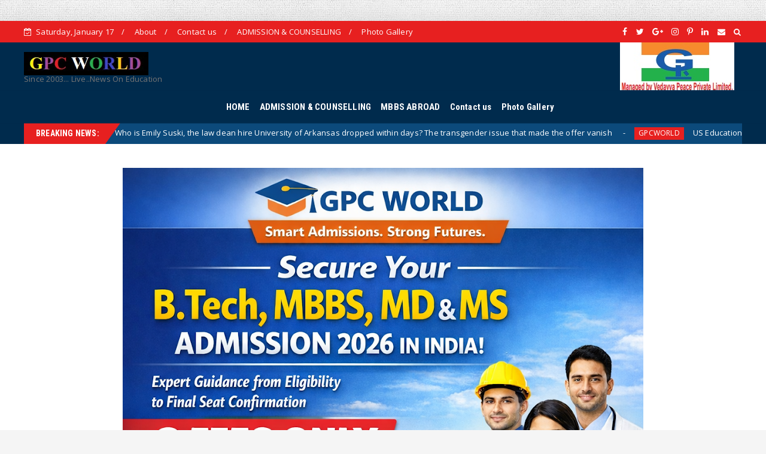

--- FILE ---
content_type: text/html; charset=utf-8
request_url: https://www.google.com/recaptcha/api2/aframe
body_size: 267
content:
<!DOCTYPE HTML><html><head><meta http-equiv="content-type" content="text/html; charset=UTF-8"></head><body><script nonce="RFoRKTHZQEiFndKahZJmEw">/** Anti-fraud and anti-abuse applications only. See google.com/recaptcha */ try{var clients={'sodar':'https://pagead2.googlesyndication.com/pagead/sodar?'};window.addEventListener("message",function(a){try{if(a.source===window.parent){var b=JSON.parse(a.data);var c=clients[b['id']];if(c){var d=document.createElement('img');d.src=c+b['params']+'&rc='+(localStorage.getItem("rc::a")?sessionStorage.getItem("rc::b"):"");window.document.body.appendChild(d);sessionStorage.setItem("rc::e",parseInt(sessionStorage.getItem("rc::e")||0)+1);localStorage.setItem("rc::h",'1768653195786');}}}catch(b){}});window.parent.postMessage("_grecaptcha_ready", "*");}catch(b){}</script></body></html>

--- FILE ---
content_type: text/javascript; charset=UTF-8
request_url: https://www.gpcworld.com/feeds/posts/default?alt=json-in-script&max-results=10&callback=jQuery22406521483813092266_1768653189932&_=1768653189933
body_size: 10872
content:
// API callback
jQuery22406521483813092266_1768653189932({"version":"1.0","encoding":"UTF-8","feed":{"xmlns":"http://www.w3.org/2005/Atom","xmlns$openSearch":"http://a9.com/-/spec/opensearchrss/1.0/","xmlns$blogger":"http://schemas.google.com/blogger/2008","xmlns$georss":"http://www.georss.org/georss","xmlns$gd":"http://schemas.google.com/g/2005","xmlns$thr":"http://purl.org/syndication/thread/1.0","id":{"$t":"tag:blogger.com,1999:blog-8260289584935075222"},"updated":{"$t":"2026-01-17T17:32:48.502+05:30"},"category":[{"term":"GPCWORLD"},{"term":"HindustanTimes"},{"term":"News"},{"term":"education"},{"term":"Exam"},{"term":"NEET"},{"term":"NTA"},{"term":"Admission"},{"term":"campus"},{"term":"JEE"},{"term":"School"},{"term":"NMC"},{"term":"Results"},{"term":"GPC WORLD"},{"term":"MBA"},{"term":"neet pg"},{"term":"ABROAD"},{"term":"NEET2024"},{"term":"FMGE"},{"term":"CBSE"},{"term":"NBE"},{"term":"NEET 2021"},{"term":"NEET2025"},{"term":"PGNEET"},{"term":"upsc"},{"term":"NEET22"},{"term":"edu"},{"term":"NEET 2020"},{"term":"aiims"},{"term":"Admission\nNEET"},{"term":"IAS Exam"},{"term":"JEE2024"},{"term":"JEE2025"},{"term":"JEE2026"},{"term":"JOB\/VACANCY"},{"term":"UGC"},{"term":"next"},{"term":"PMRojgar"},{"term":"ayush"},{"term":"MCC"},{"term":"JOB\/VACANCY "},{"term":"aicte"},{"term":"MBBS IN KAZAKHSTAN"},{"term":"MBBS IN RUSSIA"},{"term":"NEET2021"},{"term":"NEETMDS"},{"term":"Nepal"},{"term":"Yoga"},{"term":"uppsc"},{"term":"AMIIS"},{"term":"Ayurveda"},{"term":"ISRO"},{"term":"Law"},{"term":"MBBS IN BANGLADESH"},{"term":"MBBS IN PHILIPPINES"},{"term":"NEET2026"},{"term":"NEP"}],"title":{"type":"text","$t":"Education Consultant, Education News,Education,एजुकेशन न्युज, Study Abroad "},"subtitle":{"type":"html","$t":"Since 2003... Live..News On Education"},"link":[{"rel":"http://schemas.google.com/g/2005#feed","type":"application/atom+xml","href":"https:\/\/www.gpcworld.com\/feeds\/posts\/default"},{"rel":"self","type":"application/atom+xml","href":"https:\/\/www.blogger.com\/feeds\/8260289584935075222\/posts\/default?alt=json-in-script\u0026max-results=10"},{"rel":"alternate","type":"text/html","href":"https:\/\/www.gpcworld.com\/"},{"rel":"hub","href":"http://pubsubhubbub.appspot.com/"},{"rel":"next","type":"application/atom+xml","href":"https:\/\/www.blogger.com\/feeds\/8260289584935075222\/posts\/default?alt=json-in-script\u0026start-index=11\u0026max-results=10"}],"author":[{"name":{"$t":"GPC WORLD"},"uri":{"$t":"http:\/\/www.blogger.com\/profile\/17268555162018482369"},"email":{"$t":"noreply@blogger.com"},"gd$image":{"rel":"http://schemas.google.com/g/2005#thumbnail","width":"16","height":"16","src":"https:\/\/img1.blogblog.com\/img\/b16-rounded.gif"}}],"generator":{"version":"7.00","uri":"http://www.blogger.com","$t":"Blogger"},"openSearch$totalResults":{"$t":"10884"},"openSearch$startIndex":{"$t":"1"},"openSearch$itemsPerPage":{"$t":"10"},"entry":[{"id":{"$t":"tag:blogger.com,1999:blog-8260289584935075222.post-5809715327575833037"},"published":{"$t":"2026-01-17T09:04:25.196+05:30"},"updated":{"$t":"2026-01-17T09:04:25.196+05:30"},"category":[{"scheme":"http://www.blogger.com/atom/ns#","term":"GPCWORLD"}],"title":{"type":"text","$t":"NTA CUET PG registration window 2026 closing soon: Check direct link to apply here"},"content":{"type":"html","$t":"\u003Ca href=\"https:\/\/timesofindia.indiatimes.com\/education\/news\/nta-cuet-pg-registration-window-2026-closing-soon-check-direct-link-to-apply-here\/articleshow\/126600082.cms\"\u003E\u003Cimg border=\"0\" hspace=\"10\" align=\"left\" style=\"margin-top:3px;margin-right:5px;\" src=\"https:\/\/timesofindia.indiatimes.com\/photo\/126600082.cms\" \/\u003E\u003C\/a\u003EThe National Testing Agency has extended the CUET PG 2026 registration deadline, offering candidates additional time to apply. The application window will now close on January 20, 2026, with the correction facility opening from January 22 to 24. CUET PG 2026 will cover 157 subjects and be conducted in India and abroad.\u003Cbr \/\u003E\n\u003Cbr \/\u003E\nfrom Latest Education news - Board Exam Results, Admit Cards, Exam Paper Analysis and Question Papers | Times of India https:\/\/ift.tt\/QiqznPE\u003Cbr \/\u003E\n"},"link":[{"rel":"replies","type":"application/atom+xml","href":"https:\/\/www.gpcworld.com\/feeds\/5809715327575833037\/comments\/default","title":"Post Comments"},{"rel":"replies","type":"text/html","href":"https:\/\/www.gpcworld.com\/2026\/01\/nta-cuet-pg-registration-window-2026.html#comment-form","title":"0 Comments"},{"rel":"edit","type":"application/atom+xml","href":"https:\/\/www.blogger.com\/feeds\/8260289584935075222\/posts\/default\/5809715327575833037"},{"rel":"self","type":"application/atom+xml","href":"https:\/\/www.blogger.com\/feeds\/8260289584935075222\/posts\/default\/5809715327575833037"},{"rel":"alternate","type":"text/html","href":"https:\/\/www.gpcworld.com\/2026\/01\/nta-cuet-pg-registration-window-2026.html","title":"NTA CUET PG registration window 2026 closing soon: Check direct link to apply here"}],"author":[{"name":{"$t":"GPC WORLD"},"uri":{"$t":"http:\/\/www.blogger.com\/profile\/17268555162018482369"},"email":{"$t":"noreply@blogger.com"},"gd$image":{"rel":"http://schemas.google.com/g/2005#thumbnail","width":"16","height":"16","src":"https:\/\/img1.blogblog.com\/img\/b16-rounded.gif"}}],"thr$total":{"$t":"0"}},{"id":{"$t":"tag:blogger.com,1999:blog-8260289584935075222.post-7245259561874757045"},"published":{"$t":"2026-01-17T04:04:18.555+05:30"},"updated":{"$t":"2026-01-17T04:04:18.555+05:30"},"category":[{"scheme":"http://www.blogger.com/atom/ns#","term":"GPCWORLD"}],"title":{"type":"text","$t":"Who is Emily Suski, the law dean hire University of Arkansas dropped within days? The transgender issue that made the offer vanish"},"content":{"type":"html","$t":"\u003Ca href=\"https:\/\/timesofindia.indiatimes.com\/education\/news\/who-is-emily-suski-the-law-dean-hire-university-of-arkansas-dropped-within-days-the-transgender-issue-that-made-the-offer-vanish\/articleshow\/126571568.cms\"\u003E\u003Cimg border=\"0\" hspace=\"10\" align=\"left\" style=\"margin-top:3px;margin-right:5px;\" src=\"https:\/\/timesofindia.indiatimes.com\/photo\/126571568.cms\" \/\u003E\u003C\/a\u003EThe University of Arkansas rescinded its offer to Emily Suski as law school dean after state politicians objected to her views on transgender student athletes, expressed in an amicus brief. This decision highlights how political pressure is influencing faculty hiring and leadership at public universities, with some legislators threatening funding.\u003Cbr \/\u003E\n\u003Cbr \/\u003E\nfrom Latest Education news - Board Exam Results, Admit Cards, Exam Paper Analysis and Question Papers | Times of India https:\/\/ift.tt\/aEpKRDo\u003Cbr \/\u003E\n"},"link":[{"rel":"replies","type":"application/atom+xml","href":"https:\/\/www.gpcworld.com\/feeds\/7245259561874757045\/comments\/default","title":"Post Comments"},{"rel":"replies","type":"text/html","href":"https:\/\/www.gpcworld.com\/2026\/01\/who-is-emily-suski-law-dean-hire.html#comment-form","title":"0 Comments"},{"rel":"edit","type":"application/atom+xml","href":"https:\/\/www.blogger.com\/feeds\/8260289584935075222\/posts\/default\/7245259561874757045"},{"rel":"self","type":"application/atom+xml","href":"https:\/\/www.blogger.com\/feeds\/8260289584935075222\/posts\/default\/7245259561874757045"},{"rel":"alternate","type":"text/html","href":"https:\/\/www.gpcworld.com\/2026\/01\/who-is-emily-suski-law-dean-hire.html","title":"Who is Emily Suski, the law dean hire University of Arkansas dropped within days? The transgender issue that made the offer vanish"}],"author":[{"name":{"$t":"GPC WORLD"},"uri":{"$t":"http:\/\/www.blogger.com\/profile\/17268555162018482369"},"email":{"$t":"noreply@blogger.com"},"gd$image":{"rel":"http://schemas.google.com/g/2005#thumbnail","width":"16","height":"16","src":"https:\/\/img1.blogblog.com\/img\/b16-rounded.gif"}}],"thr$total":{"$t":"0"}},{"id":{"$t":"tag:blogger.com,1999:blog-8260289584935075222.post-1537392683607410838"},"published":{"$t":"2026-01-17T02:04:06.927+05:30"},"updated":{"$t":"2026-01-17T02:04:06.927+05:30"},"category":[{"scheme":"http://www.blogger.com/atom/ns#","term":"GPCWORLD"}],"title":{"type":"text","$t":"US Education and Labour departments launch partnership to connect college programs with workforce needs"},"content":{"type":"html","$t":"\u003Ca href=\"https:\/\/timesofindia.indiatimes.com\/education\/news\/us-education-and-labor-departments-launch-partnership-to-connect-college-programs-with-workforce-needs\/articleshow\/126573509.cms\"\u003E\u003Cimg border=\"0\" hspace=\"10\" align=\"left\" style=\"margin-top:3px;margin-right:5px;\" src=\"https:\/\/timesofindia.indiatimes.com\/photo\/126573509.cms\" \/\u003E\u003C\/a\u003EThe U.S. Departments of Education and Labor are launching a new partnership to align postsecondary education with workforce needs, beginning January 20, 2026. Staff will be detailed between departments to integrate grant systems and improve program coordination. This initiative aims to ensure students graduate with in-demand skills, preparing them for career readiness and economic success.\u003Cbr \/\u003E\n\u003Cbr \/\u003E\nfrom Latest Education news - Board Exam Results, Admit Cards, Exam Paper Analysis and Question Papers | Times of India https:\/\/ift.tt\/F2XIos9\u003Cbr \/\u003E\n"},"link":[{"rel":"replies","type":"application/atom+xml","href":"https:\/\/www.gpcworld.com\/feeds\/1537392683607410838\/comments\/default","title":"Post Comments"},{"rel":"replies","type":"text/html","href":"https:\/\/www.gpcworld.com\/2026\/01\/us-education-and-labour-departments.html#comment-form","title":"0 Comments"},{"rel":"edit","type":"application/atom+xml","href":"https:\/\/www.blogger.com\/feeds\/8260289584935075222\/posts\/default\/1537392683607410838"},{"rel":"self","type":"application/atom+xml","href":"https:\/\/www.blogger.com\/feeds\/8260289584935075222\/posts\/default\/1537392683607410838"},{"rel":"alternate","type":"text/html","href":"https:\/\/www.gpcworld.com\/2026\/01\/us-education-and-labour-departments.html","title":"US Education and Labour departments launch partnership to connect college programs with workforce needs"}],"author":[{"name":{"$t":"GPC WORLD"},"uri":{"$t":"http:\/\/www.blogger.com\/profile\/17268555162018482369"},"email":{"$t":"noreply@blogger.com"},"gd$image":{"rel":"http://schemas.google.com/g/2005#thumbnail","width":"16","height":"16","src":"https:\/\/img1.blogblog.com\/img\/b16-rounded.gif"}}],"thr$total":{"$t":"0"}},{"id":{"$t":"tag:blogger.com,1999:blog-8260289584935075222.post-7864379507973023823"},"published":{"$t":"2026-01-17T00:04:42.134+05:30"},"updated":{"$t":"2026-01-17T00:04:42.134+05:30"},"category":[{"scheme":"http://www.blogger.com/atom/ns#","term":"GPCWORLD"}],"title":{"type":"text","$t":"More than 800,000 US borrowers still waiting for student loan relief: Income-based plans and forgiveness on hold"},"content":{"type":"html","$t":"\u003Ca href=\"https:\/\/timesofindia.indiatimes.com\/education\/news\/more-than-800000-us-borrowers-still-waiting-for-student-loan-relief-income-based-plans-and-forgiveness-on-hold\/articleshow\/126563886.cms\"\u003E\u003Cimg border=\"0\" hspace=\"10\" align=\"left\" style=\"margin-top:3px;margin-right:5px;\" src=\"https:\/\/timesofindia.indiatimes.com\/photo\/126563886.cms\" \/\u003E\u003C\/a\u003EOver 800,000 federal student loan borrowers face lengthy delays for affordable repayment plans and loan forgiveness, with waits exceeding a year. Persistent bottlenecks in processing income-driven repayment and Public Service Loan Forgiveness applications are exacerbating financial pressure as defaults rise and enforcement actions resume.\u003Cbr \/\u003E\n\u003Cbr \/\u003E\nfrom Latest Education news - Board Exam Results, Admit Cards, Exam Paper Analysis and Question Papers | Times of India https:\/\/ift.tt\/ATypCKW\u003Cbr \/\u003E\n"},"link":[{"rel":"replies","type":"application/atom+xml","href":"https:\/\/www.gpcworld.com\/feeds\/7864379507973023823\/comments\/default","title":"Post Comments"},{"rel":"replies","type":"text/html","href":"https:\/\/www.gpcworld.com\/2026\/01\/more-than-800000-us-borrowers-still.html#comment-form","title":"0 Comments"},{"rel":"edit","type":"application/atom+xml","href":"https:\/\/www.blogger.com\/feeds\/8260289584935075222\/posts\/default\/7864379507973023823"},{"rel":"self","type":"application/atom+xml","href":"https:\/\/www.blogger.com\/feeds\/8260289584935075222\/posts\/default\/7864379507973023823"},{"rel":"alternate","type":"text/html","href":"https:\/\/www.gpcworld.com\/2026\/01\/more-than-800000-us-borrowers-still.html","title":"More than 800,000 US borrowers still waiting for student loan relief: Income-based plans and forgiveness on hold"}],"author":[{"name":{"$t":"GPC WORLD"},"uri":{"$t":"http:\/\/www.blogger.com\/profile\/17268555162018482369"},"email":{"$t":"noreply@blogger.com"},"gd$image":{"rel":"http://schemas.google.com/g/2005#thumbnail","width":"16","height":"16","src":"https:\/\/img1.blogblog.com\/img\/b16-rounded.gif"}}],"thr$total":{"$t":"0"}},{"id":{"$t":"tag:blogger.com,1999:blog-8260289584935075222.post-93998746168867569"},"published":{"$t":"2026-01-17T00:00:00.000+05:30"},"updated":{"$t":"2026-01-17T00:00:00.114+05:30"},"category":[{"scheme":"http://www.blogger.com/atom/ns#","term":"campus"},{"scheme":"http://www.blogger.com/atom/ns#","term":"education"},{"scheme":"http://www.blogger.com/atom/ns#","term":"GPC WORLD"},{"scheme":"http://www.blogger.com/atom/ns#","term":"NEET"},{"scheme":"http://www.blogger.com/atom/ns#","term":"News"},{"scheme":"http://www.blogger.com/atom/ns#","term":"NMC"},{"scheme":"http://www.blogger.com/atom/ns#","term":"NTA"}],"title":{"type":"text","$t":"MBBS in Delhi NCR 2026: Record High Cut-offs Expected as Seat Matrix Expands"},"content":{"type":"html","$t":"\u003Cp\u003E\u0026nbsp;\u003C\/p\u003E\u003Cdiv class=\"separator\" style=\"clear: both; text-align: center;\"\u003E\u003Ca href=\"https:\/\/blogger.googleusercontent.com\/img\/b\/R29vZ2xl\/AVvXsEjJLiHcK3SxObbX0-M9aaMG-yhTJw772R2U6wkY2osfR-bV-_NeJtpgfOAdG_78iRvlpwmHTy4hR2IVBSTqg5grBLAFm-KrDBI_5d50W7TpTq5dJ7pfJ8BV5KMhOs5JMLdpekF_7elP43ZAOq-Glt_T9GjJZn3MUIYw7QNKYoNZsYo7RvL6Jm2xqdoc5Qg\/s2816\/Gemini_Generated_Image_dv3oj0dv3oj0dv3o.png\" imageanchor=\"1\" style=\"margin-left: 1em; margin-right: 1em;\"\u003E\u003Cimg border=\"0\" data-original-height=\"1536\" data-original-width=\"2816\" height=\"175\" src=\"https:\/\/blogger.googleusercontent.com\/img\/b\/R29vZ2xl\/AVvXsEjJLiHcK3SxObbX0-M9aaMG-yhTJw772R2U6wkY2osfR-bV-_NeJtpgfOAdG_78iRvlpwmHTy4hR2IVBSTqg5grBLAFm-KrDBI_5d50W7TpTq5dJ7pfJ8BV5KMhOs5JMLdpekF_7elP43ZAOq-Glt_T9GjJZn3MUIYw7QNKYoNZsYo7RvL6Jm2xqdoc5Qg\/s320\/Gemini_Generated_Image_dv3oj0dv3oj0dv3o.png\" width=\"320\" \/\u003E\u003C\/a\u003E\u003C\/div\u003E\u003Cbr \/\u003E\u003Cp\u003E\u003C\/p\u003E\u003Cp\u003E\u003Cbr \/\u003E\u003C\/p\u003E\u003Cp\u003E\u003Cbr \/\u003E\u003C\/p\u003E\u003Cp\u003E\u003Cbr \/\u003E\u003C\/p\u003E\u003Cp\u003E\u003Cbr \/\u003E\u003C\/p\u003E\u003Ch3 data-path-to-node=\"0\"\u003E\u003Cb data-index-in-node=\"0\" data-path-to-node=\"0\"\u003EMBBS in Delhi NCR 2026: Record High Cut-offs Expected as Seat Matrix Expands\u003C\/b\u003E\u003C\/h3\u003E\u003Cp data-path-to-node=\"1\"\u003E\u003Cb data-index-in-node=\"0\" data-path-to-node=\"1\"\u003ENew Delhi, January 15, 2026\u003C\/b\u003E — The race for a coveted MBBS seat in the National Capital Region (NCR) is set to intensify this year. As the National Testing Agency (NTA) prepares to release the official notification for \u003Cb data-index-in-node=\"218\" data-path-to-node=\"1\"\u003ENEET UG 2026\u003C\/b\u003E in early February, data from the National Medical Commission (NMC) indicates a strategic expansion of seats, even as competition for Delhi's top-tier government colleges remains the fiercest in the country.\u003C\/p\u003E\u003Ch4 data-path-to-node=\"2\"\u003E\u003Cb data-index-in-node=\"0\" data-path-to-node=\"2\"\u003EHigh Stakes for \"The Big 4\"\u003C\/b\u003E\u003C\/h4\u003E\u003Cp data-path-to-node=\"3\"\u003EDelhi NCR remains the undisputed hub of medical education in India, home to the nation's top-ranked institutes. For the 2026 academic session, experts predict that the closing ranks for the \"Big 4\" government colleges will tighten further due to the high density of top scorers in the region.\u003C\/p\u003E\u003Cul data-path-to-node=\"4\"\u003E\u003Cli\u003E\u003Cp data-path-to-node=\"4,0,0\"\u003E\u003Cb data-index-in-node=\"0\" data-path-to-node=\"4,0,0\"\u003EAIIMS New Delhi:\u003C\/b\u003E Remains the #1 choice nationally. In 2025, the cutoff for the General category closed at an All India Rank (AIR) of \u003Cb data-index-in-node=\"133\" data-path-to-node=\"4,0,0\"\u003E47\u003C\/b\u003E.\u003C\/p\u003E\u003C\/li\u003E\u003Cli\u003E\u003Cp data-path-to-node=\"4,1,0\"\u003E\u003Cb data-index-in-node=\"0\" data-path-to-node=\"4,1,0\"\u003EMaulana Azad Medical College (MAMC):\u003C\/b\u003E The top choice for Delhi domicile students, with cutoffs consistently staying under \u003Cb data-index-in-node=\"121\" data-path-to-node=\"4,1,0\"\u003EAIR 100-150\u003C\/b\u003E.\u003C\/p\u003E\u003C\/li\u003E\u003Cli\u003E\u003Cp data-path-to-node=\"4,2,0\"\u003E\u003Cb data-index-in-node=\"0\" data-path-to-node=\"4,2,0\"\u003EVardhman Mahavir Medical College (VMMC) \u0026amp; Safdarjung Hospital:\u003C\/b\u003E Continues to rise in preference, often closing before AIR 150.\u003C\/p\u003E\u003C\/li\u003E\u003Cli\u003E\u003Cp data-path-to-node=\"4,3,0\"\u003E\u003Cb data-index-in-node=\"0\" data-path-to-node=\"4,3,0\"\u003EUniversity College of Medical Sciences (UCMS):\u003C\/b\u003E Remains a stronghold for students targeting ranks within the top 500.\u003C\/p\u003E\u003C\/li\u003E\u003C\/ul\u003E\u003Ch4 data-path-to-node=\"5\"\u003E\u003Cb data-index-in-node=\"0\" data-path-to-node=\"5\"\u003ENew Seats and Emerging Hubs in NCR\u003C\/b\u003E\u003C\/h4\u003E\u003Cp data-path-to-node=\"6\"\u003ETo accommodate the surging number of aspirants, the NMC has approved a revised seat matrix for 2026-27. While central Delhi colleges have reached saturation, the peripheral NCR regions are seeing significant growth:\u003C\/p\u003E\u003Cul data-path-to-node=\"7\"\u003E\u003Cli\u003E\u003Cp data-path-to-node=\"7,0,0\"\u003E\u003Cb data-index-in-node=\"0\" data-path-to-node=\"7,0,0\"\u003EGreater Noida \u0026amp; Faridabad:\u003C\/b\u003E Private universities like \u003Cb data-index-in-node=\"53\" data-path-to-node=\"7,0,0\"\u003ESharda University\u003C\/b\u003E (Greater Noida) and \u003Cb data-index-in-node=\"91\" data-path-to-node=\"7,0,0\"\u003EAmrita Vishwa Vidyapeetham\u003C\/b\u003E (Faridabad) are expanding their intake, offering state-of-the-art infrastructure albeit at a higher fee point.\u003C\/p\u003E\u003C\/li\u003E\u003Cli\u003E\u003Cp data-path-to-node=\"7,1,0\"\u003E\u003Cb data-index-in-node=\"0\" data-path-to-node=\"7,1,0\"\u003EHaryana NCR:\u003C\/b\u003E \u003Cb data-index-in-node=\"13\" data-path-to-node=\"7,1,0\"\u003EESIC Medical College, Faridabad\u003C\/b\u003E has emerged as a high-value option for students, offering government-subsidized fees (approx. ₹1 Lakh\/year) with excellent clinical exposure.\u003C\/p\u003E\u003C\/li\u003E\u003C\/ul\u003E\u003Ch4 data-path-to-node=\"8\"\u003E\u003Cb data-index-in-node=\"0\" data-path-to-node=\"8\"\u003EThe Cost Divide: ₹6,000 vs. ₹1 Crore\u003C\/b\u003E\u003C\/h4\u003E\u003Cp data-path-to-node=\"9\"\u003EThe disparity in cost remains the single biggest factor for families in Delhi NCR.\u003C\/p\u003E\u003Cul data-path-to-node=\"10\"\u003E\u003Cli\u003E\u003Cp data-path-to-node=\"10,0,0\"\u003E\u003Cb data-index-in-node=\"0\" data-path-to-node=\"10,0,0\"\u003EGovernment:\u003C\/b\u003E Studying at AIIMS Delhi costs less than \u003Cb data-index-in-node=\"52\" data-path-to-node=\"10,0,0\"\u003E₹6,000\u003C\/b\u003E for the entire course, while MAMC and LHMC charge roughly \u003Cb data-index-in-node=\"117\" data-path-to-node=\"10,0,0\"\u003E₹10,000–₹15,000\u003C\/b\u003E annually.\u003C\/p\u003E\u003C\/li\u003E\u003Cli\u003E\u003Cp data-path-to-node=\"10,1,0\"\u003E\u003Cb data-index-in-node=\"0\" data-path-to-node=\"10,1,0\"\u003EPrivate:\u003C\/b\u003E In contrast, private medical colleges in Ghaziabad, Gurugram, and Greater Noida command fees ranging from \u003Cb data-index-in-node=\"115\" data-path-to-node=\"10,1,0\"\u003E₹15 Lakh to ₹25 Lakh per annum\u003C\/b\u003E, pushing the total course cost above \u003Cb data-index-in-node=\"183\" data-path-to-node=\"10,1,0\"\u003E₹1 Crore\u003C\/b\u003E for management quota seats.\u003C\/p\u003E\u003C\/li\u003E\u003C\/ul\u003E\u003Cblockquote data-path-to-node=\"11\"\u003E\u003Cp data-path-to-node=\"11,0\"\u003E\u003Cb data-index-in-node=\"0\" data-path-to-node=\"11,0\"\u003EExpert Insight:\u003C\/b\u003E \"Students must be strategic during counseling. If you miss a government seat in Delhi by a small margin, consider top government colleges in the Haryana or UP state quota (like Meerut or Rohtak) before jumping to expensive private options,\" advises Anil Kumar, a senior NEET counselor based in South Delhi.\u003C\/p\u003E\u003C\/blockquote\u003E\u003Ch4 data-path-to-node=\"12\"\u003E\u003Cb data-index-in-node=\"0\" data-path-to-node=\"12\"\u003EAdmissions Watch: What's New for 2026?\u003C\/b\u003E\u003C\/h4\u003E\u003Cul data-path-to-node=\"13\"\u003E\u003Cli\u003E\u003Cp data-path-to-node=\"13,0,0\"\u003E\u003Cb data-index-in-node=\"0\" data-path-to-node=\"13,0,0\"\u003EUnified Counseling:\u003C\/b\u003E There are active discussions about streamlining the counseling process to reduce seat blocking, which may affect how Delhi State Quota (85%) interacts with the All India Quota (15%).\u003C\/p\u003E\u003C\/li\u003E\u003Cli\u003E\u003Cp data-path-to-node=\"13,1,0\"\u003E\u003Cb data-index-in-node=\"0\" data-path-to-node=\"13,1,0\"\u003EStrict Age Limit:\u003C\/b\u003E The minimum age remains \u003Cb data-index-in-node=\"42\" data-path-to-node=\"13,1,0\"\u003E17 years\u003C\/b\u003E (as of Dec 31, 2026), but scrutiny on documentation has been tightened to prevent identity fraud.\u003C\/p\u003E\u003C\/li\u003E\u003C\/ul\u003E\u003Ch4 data-path-to-node=\"14\"\u003E\u003Cb data-index-in-node=\"0\" data-path-to-node=\"14\"\u003EKey Dates for Aspirants\u003C\/b\u003E\u003C\/h4\u003E\u003Cul data-path-to-node=\"15\"\u003E\u003Cli\u003E\u003Cp data-path-to-node=\"15,0,0\"\u003E\u003Cb data-index-in-node=\"0\" data-path-to-node=\"15,0,0\"\u003ENEET UG 2026 Notification:\u003C\/b\u003E Expected Feb 2026 (1st Week)\u003C\/p\u003E\u003C\/li\u003E\u003Cli\u003E\u003Cp data-path-to-node=\"15,1,0\"\u003E\u003Cb data-index-in-node=\"0\" data-path-to-node=\"15,1,0\"\u003EExam Date:\u003C\/b\u003E May 3, 2026 (Tentative)\u003C\/p\u003E\u003C\/li\u003E\u003Cli\u003E\u003Cp data-path-to-node=\"15,2,0\"\u003E\u003Cb data-index-in-node=\"0\" data-path-to-node=\"15,2,0\"\u003ECounseling Begins:\u003C\/b\u003E July 2026\u003C\/p\u003E\u003C\/li\u003E\u003C\/ul\u003E\u003Cp data-path-to-node=\"16\"\u003EAs the countdown begins, students are advised to focus on high-yield topics in Physics and Chemistry, as Biology remains the baseline where near-perfect scores are now the norm for Delhi admissions.\u003C\/p\u003E\u003Ch3 data-path-to-node=\"18\"\u003E\u003Cbr \/\u003E\u003C\/h3\u003E"},"link":[{"rel":"edit","type":"application/atom+xml","href":"https:\/\/www.blogger.com\/feeds\/8260289584935075222\/posts\/default\/93998746168867569"},{"rel":"self","type":"application/atom+xml","href":"https:\/\/www.blogger.com\/feeds\/8260289584935075222\/posts\/default\/93998746168867569"},{"rel":"alternate","type":"text/html","href":"https:\/\/www.gpcworld.com\/2026\/01\/NEET_03257797.html","title":"MBBS in Delhi NCR 2026: Record High Cut-offs Expected as Seat Matrix Expands"}],"author":[{"name":{"$t":"GPC WORLD"},"uri":{"$t":"http:\/\/www.blogger.com\/profile\/17268555162018482369"},"email":{"$t":"noreply@blogger.com"},"gd$image":{"rel":"http://schemas.google.com/g/2005#thumbnail","width":"16","height":"16","src":"https:\/\/img1.blogblog.com\/img\/b16-rounded.gif"}}],"media$thumbnail":{"xmlns$media":"http://search.yahoo.com/mrss/","url":"https:\/\/blogger.googleusercontent.com\/img\/b\/R29vZ2xl\/AVvXsEjJLiHcK3SxObbX0-M9aaMG-yhTJw772R2U6wkY2osfR-bV-_NeJtpgfOAdG_78iRvlpwmHTy4hR2IVBSTqg5grBLAFm-KrDBI_5d50W7TpTq5dJ7pfJ8BV5KMhOs5JMLdpekF_7elP43ZAOq-Glt_T9GjJZn3MUIYw7QNKYoNZsYo7RvL6Jm2xqdoc5Qg\/s72-c\/Gemini_Generated_Image_dv3oj0dv3oj0dv3o.png","height":"72","width":"72"}},{"id":{"$t":"tag:blogger.com,1999:blog-8260289584935075222.post-736643311626722060"},"published":{"$t":"2026-01-16T10:04:27.138+05:30"},"updated":{"$t":"2026-01-16T10:04:27.138+05:30"},"category":[{"scheme":"http://www.blogger.com/atom/ns#","term":"GPCWORLD"}],"title":{"type":"text","$t":"SSC GD final result 2026 declared at ssc.gov.in: Direct link to download here"},"content":{"type":"html","$t":"\u003Ca href=\"https:\/\/timesofindia.indiatimes.com\/education\/news\/ssc-gd-final-result-2026-declared-at-ssc-gov-in-direct-link-to-download-here\/articleshow\/126556472.cms\"\u003E\u003Cimg border=\"0\" hspace=\"10\" align=\"left\" style=\"margin-top:3px;margin-right:5px;\" src=\"https:\/\/timesofindia.indiatimes.com\/photo\/126556472.cms\" \/\u003E\u003C\/a\u003EThe Staff Selection Commission has announced the final result of the SSC GD Constable Examination 2025, concluding a multi-stage recruitment process. Conducted for CAPFs, Assam Rifles, SSF, and NCB, the selection filled 53,690 posts. Candidates were shortlisted through written, physical, and medical stages, with final force allocation based on merit, vacancies, and preferences.\u003Cbr \/\u003E\n\u003Cbr \/\u003E\nfrom Latest Education news - Board Exam Results, Admit Cards, Exam Paper Analysis and Question Papers | Times of India https:\/\/ift.tt\/qWk2wMm\u003Cbr \/\u003E\n"},"link":[{"rel":"replies","type":"application/atom+xml","href":"https:\/\/www.gpcworld.com\/feeds\/736643311626722060\/comments\/default","title":"Post Comments"},{"rel":"replies","type":"text/html","href":"https:\/\/www.gpcworld.com\/2026\/01\/ssc-gd-final-result-2026-declared-at.html#comment-form","title":"0 Comments"},{"rel":"edit","type":"application/atom+xml","href":"https:\/\/www.blogger.com\/feeds\/8260289584935075222\/posts\/default\/736643311626722060"},{"rel":"self","type":"application/atom+xml","href":"https:\/\/www.blogger.com\/feeds\/8260289584935075222\/posts\/default\/736643311626722060"},{"rel":"alternate","type":"text/html","href":"https:\/\/www.gpcworld.com\/2026\/01\/ssc-gd-final-result-2026-declared-at.html","title":"SSC GD final result 2026 declared at ssc.gov.in: Direct link to download here"}],"author":[{"name":{"$t":"GPC WORLD"},"uri":{"$t":"http:\/\/www.blogger.com\/profile\/17268555162018482369"},"email":{"$t":"noreply@blogger.com"},"gd$image":{"rel":"http://schemas.google.com/g/2005#thumbnail","width":"16","height":"16","src":"https:\/\/img1.blogblog.com\/img\/b16-rounded.gif"}}],"thr$total":{"$t":"0"}},{"id":{"$t":"tag:blogger.com,1999:blog-8260289584935075222.post-5439976429624757886"},"published":{"$t":"2026-01-16T09:04:43.271+05:30"},"updated":{"$t":"2026-01-16T09:04:43.271+05:30"},"category":[{"scheme":"http://www.blogger.com/atom/ns#","term":"GPCWORLD"}],"title":{"type":"text","$t":"NIFTEE registration window 2026 closing today: Check direct link to apply here"},"content":{"type":"html","$t":"\u003Ca href=\"https:\/\/timesofindia.indiatimes.com\/education\/news\/niftee-registration-window-closing-today-check-direct-link-to-apply-here\/articleshow\/126555713.cms\"\u003E\u003Cimg border=\"0\" hspace=\"10\" align=\"left\" style=\"margin-top:3px;margin-right:5px;\" src=\"https:\/\/timesofindia.indiatimes.com\/photo\/126555713.cms\" \/\u003E\u003C\/a\u003EThe National Institute of Fashion Technology Entrance Examination (NIFTEE) 2026 registration window will close today, January 16. Extended by the National Testing Agency after NIFT’s request, the deadline allows candidates to apply without late fees. The exam will be held on February 8 across 102 cities, covering undergraduate, postgraduate, and doctoral programmes.\u003Cbr \/\u003E\n\u003Cbr \/\u003E\nfrom Latest Education news - Board Exam Results, Admit Cards, Exam Paper Analysis and Question Papers | Times of India https:\/\/ift.tt\/QSfxnDe\u003Cbr \/\u003E\n"},"link":[{"rel":"replies","type":"application/atom+xml","href":"https:\/\/www.gpcworld.com\/feeds\/5439976429624757886\/comments\/default","title":"Post Comments"},{"rel":"replies","type":"text/html","href":"https:\/\/www.gpcworld.com\/2026\/01\/niftee-registration-window-2026-closing.html#comment-form","title":"0 Comments"},{"rel":"edit","type":"application/atom+xml","href":"https:\/\/www.blogger.com\/feeds\/8260289584935075222\/posts\/default\/5439976429624757886"},{"rel":"self","type":"application/atom+xml","href":"https:\/\/www.blogger.com\/feeds\/8260289584935075222\/posts\/default\/5439976429624757886"},{"rel":"alternate","type":"text/html","href":"https:\/\/www.gpcworld.com\/2026\/01\/niftee-registration-window-2026-closing.html","title":"NIFTEE registration window 2026 closing today: Check direct link to apply here"}],"author":[{"name":{"$t":"GPC WORLD"},"uri":{"$t":"http:\/\/www.blogger.com\/profile\/17268555162018482369"},"email":{"$t":"noreply@blogger.com"},"gd$image":{"rel":"http://schemas.google.com/g/2005#thumbnail","width":"16","height":"16","src":"https:\/\/img1.blogblog.com\/img\/b16-rounded.gif"}}],"thr$total":{"$t":"0"}},{"id":{"$t":"tag:blogger.com,1999:blog-8260289584935075222.post-5217578108947367396"},"published":{"$t":"2026-01-16T01:22:46.143+05:30"},"updated":{"$t":"2026-01-16T01:22:46.143+05:30"},"category":[{"scheme":"http://www.blogger.com/atom/ns#","term":"HindustanTimes"}],"title":{"type":"text","$t":"Marginal change in teachers' strength in Delhi amid rising student enrolment: Data"},"content":{"type":"html","$t":"Marginal change in teachers' strength in Delhi amid rising student enrolment: Data\u003Cbr \/\u003E\n\u003Cbr \/\u003E\nfrom Education News: Get latest education updates along with board exams, competitive exam, school and universities news | Hindustan Times https:\/\/ift.tt\/lPVFiOU\u003Cbr \/\u003E\n"},"link":[{"rel":"replies","type":"application/atom+xml","href":"https:\/\/www.gpcworld.com\/feeds\/5217578108947367396\/comments\/default","title":"Post Comments"},{"rel":"replies","type":"text/html","href":"https:\/\/www.gpcworld.com\/2026\/01\/marginal-change-in-teachers-strength-in.html#comment-form","title":"0 Comments"},{"rel":"edit","type":"application/atom+xml","href":"https:\/\/www.blogger.com\/feeds\/8260289584935075222\/posts\/default\/5217578108947367396"},{"rel":"self","type":"application/atom+xml","href":"https:\/\/www.blogger.com\/feeds\/8260289584935075222\/posts\/default\/5217578108947367396"},{"rel":"alternate","type":"text/html","href":"https:\/\/www.gpcworld.com\/2026\/01\/marginal-change-in-teachers-strength-in.html","title":"Marginal change in teachers' strength in Delhi amid rising student enrolment: Data"}],"author":[{"name":{"$t":"GPC WORLD"},"uri":{"$t":"http:\/\/www.blogger.com\/profile\/17268555162018482369"},"email":{"$t":"noreply@blogger.com"},"gd$image":{"rel":"http://schemas.google.com/g/2005#thumbnail","width":"16","height":"16","src":"https:\/\/img1.blogblog.com\/img\/b16-rounded.gif"}}],"thr$total":{"$t":"0"}},{"id":{"$t":"tag:blogger.com,1999:blog-8260289584935075222.post-467776578391169840"},"published":{"$t":"2026-01-15T15:39:00.002+05:30"},"updated":{"$t":"2026-01-15T15:39:09.229+05:30"},"category":[{"scheme":"http://www.blogger.com/atom/ns#","term":"education"},{"scheme":"http://www.blogger.com/atom/ns#","term":"Exam"},{"scheme":"http://www.blogger.com/atom/ns#","term":"GPC WORLD"},{"scheme":"http://www.blogger.com/atom/ns#","term":"JEE"},{"scheme":"http://www.blogger.com/atom/ns#","term":"JEE2026"},{"scheme":"http://www.blogger.com/atom/ns#","term":"News"},{"scheme":"http://www.blogger.com/atom/ns#","term":"NTA"}],"title":{"type":"text","$t":" JEE Main 2026 Analysis: The \"14.5 Lakh\" Surge \u0026 The Percentile Trap"},"content":{"type":"html","$t":"\u003Cp\u003E\u0026nbsp;\u003C\/p\u003E\u003Cdiv class=\"separator\" style=\"clear: both; text-align: center;\"\u003E\u003Ca href=\"https:\/\/blogger.googleusercontent.com\/img\/b\/R29vZ2xl\/AVvXsEhBYdP3vfW-NMturlAWGVU-W4cO7lh9J1wEU7gLXCOGnNb-afnGlpFu0OTyJ3OY94FNK_bEuk-vRc0zR6o0drsvMCKq9NyUtY_xCgfpr7F3sAqapYfDa1vmJXzawE6zqX68q3XC-KDTTAIGPeoACGDFMxiDrt_f5pOEHicXacbpMexm4fLcJAZXQ0HDNX0\/s2816\/Gemini_Generated_Image_aaa0dbaaa0dbaaa0.png\" imageanchor=\"1\" style=\"margin-left: 1em; margin-right: 1em;\"\u003E\u003Cimg border=\"0\" data-original-height=\"1536\" data-original-width=\"2816\" height=\"175\" src=\"https:\/\/blogger.googleusercontent.com\/img\/b\/R29vZ2xl\/AVvXsEhBYdP3vfW-NMturlAWGVU-W4cO7lh9J1wEU7gLXCOGnNb-afnGlpFu0OTyJ3OY94FNK_bEuk-vRc0zR6o0drsvMCKq9NyUtY_xCgfpr7F3sAqapYfDa1vmJXzawE6zqX68q3XC-KDTTAIGPeoACGDFMxiDrt_f5pOEHicXacbpMexm4fLcJAZXQ0HDNX0\/s320\/Gemini_Generated_Image_aaa0dbaaa0dbaaa0.png\" width=\"320\" \/\u003E\u003C\/a\u003E\u003C\/div\u003E\u003Cbr \/\u003E\u003Cp\u003E\u003Cbr \/\u003E\u003C\/p\u003E\u003Cp\u003E\u003Cbr \/\u003E\u003C\/p\u003E\u003Ch3 data-path-to-node=\"0\" style=\"font-family: \u0026quot;Google Sans\u0026quot;, sans-serif !important; line-height: 1.15 !important; margin-top: 0px !important;\"\u003E\u003Cb data-index-in-node=\"0\" data-path-to-node=\"0\" style=\"font-family: \u0026quot;Google Sans Text\u0026quot;, sans-serif !important; line-height: 1.15 !important; margin-top: 0px !important;\"\u003EJEE Main 2026 Analysis: The \"14.5 Lakh\" Surge \u0026amp; The Percentile Trap\u003C\/b\u003E\u003C\/h3\u003E\u003Cp data-path-to-node=\"1\" style=\"font-family: \u0026quot;Google Sans Text\u0026quot;, sans-serif !important; line-height: 1.15 !important; margin-top: 0px !important;\"\u003E\u003Cb data-index-in-node=\"0\" data-path-to-node=\"1\" style=\"line-height: 1.15 !important; margin-top: 0px !important;\"\u003ENew Delhi, January 15, 2026\u003C\/b\u003E — The data is out, and the numbers are historic. The National Testing Agency (NTA) has recorded approximately \u003Cb data-index-in-node=\"138\" data-path-to-node=\"1\" style=\"line-height: 1.15 !important; margin-top: 0px !important;\"\u003E14.5 lakh registrations\u003C\/b\u003E for JEE Main 2026 Session 1, shattering all previous records for a January session.\u003C\/p\u003E\u003Cp data-path-to-node=\"2\" style=\"font-family: \u0026quot;Google Sans Text\u0026quot;, sans-serif !important; line-height: 1.15 !important; margin-top: 0px !important;\"\u003EThis surge of nearly \u003Cb data-index-in-node=\"21\" data-path-to-node=\"2\" style=\"line-height: 1.15 !important; margin-top: 0px !important;\"\u003E1.4 lakh\u003C\/b\u003E additional aspirants compared to 2025 signals a massive shift in the competition landscape. For the serious aspirant, this isn't just a news headline—it is a critical data point that changes the \"Safe Score\" calculations for NITs and IIITs.\u003C\/p\u003E\u003Ch4 data-path-to-node=\"3\" style=\"font-family: \u0026quot;Google Sans\u0026quot;, sans-serif !important; line-height: 1.15 !important; margin-top: 0px !important;\"\u003E\u003Cb data-index-in-node=\"0\" data-path-to-node=\"3\" style=\"font-family: \u0026quot;Google Sans Text\u0026quot;, sans-serif !important; line-height: 1.15 !important; margin-top: 0px !important;\"\u003EThe Numbers Game: 3-Year Registration Trend\u003C\/b\u003E\u003C\/h4\u003E\u003Cp data-path-to-node=\"4\" style=\"font-family: \u0026quot;Google Sans Text\u0026quot;, sans-serif !important; line-height: 1.15 !important; margin-top: 0px !important;\"\u003EThe trajectory of engineering aspirants in India continues to climb vertically. A year-on-year analysis reveals the intensity of the 2026 battlefield.\u003C\/p\u003E\u003Ctable data-path-to-node=\"5\" style=\"font-family: \u0026quot;Google Sans Text\u0026quot;, sans-serif !important; line-height: 1.15 !important; margin-bottom: 32px; margin-top: 0px !important;\"\u003E\u003Cthead style=\"line-height: 1.15 !important; margin-top: 0px !important;\"\u003E\u003Ctr style=\"line-height: 1.15 !important; margin-top: 0px !important;\"\u003E\u003Ctd style=\"border: 1px solid; line-height: 1.15 !important; margin-top: 0px !important;\"\u003E\u003Cstrong style=\"line-height: 1.15 !important; margin-bottom: 0px !important; margin-top: 0px !important;\"\u003EYear\u003C\/strong\u003E\u003C\/td\u003E\u003Ctd style=\"border: 1px solid; line-height: 1.15 !important; margin-top: 0px !important;\"\u003E\u003Cstrong style=\"line-height: 1.15 !important; margin-bottom: 0px !important; margin-top: 0px !important;\"\u003ESession 1 Registrations\u003C\/strong\u003E\u003C\/td\u003E\u003Ctd style=\"border: 1px solid; line-height: 1.15 !important; margin-top: 0px !important;\"\u003E\u003Cstrong style=\"line-height: 1.15 !important; margin-bottom: 0px !important; margin-top: 0px !important;\"\u003EIncrease from Prev. Year\u003C\/strong\u003E\u003C\/td\u003E\u003Ctd style=\"border: 1px solid; line-height: 1.15 !important; margin-top: 0px !important;\"\u003E\u003Cstrong style=\"line-height: 1.15 !important; margin-bottom: 0px !important; margin-top: 0px !important;\"\u003ETotal Unique Candidates (Est.)\u003C\/strong\u003E\u003C\/td\u003E\u003C\/tr\u003E\u003C\/thead\u003E\u003Ctbody style=\"line-height: 1.15 !important; margin-top: 0px !important;\"\u003E\u003Ctr style=\"line-height: 1.15 !important; margin-top: 0px !important;\"\u003E\u003Ctd style=\"border: 1px solid; line-height: 1.15 !important; margin-top: 0px !important;\"\u003E\u003Cspan data-path-to-node=\"5,1,0,0\" style=\"line-height: 1.15 !important; margin-top: 0px !important;\"\u003E\u003Cb data-index-in-node=\"0\" data-path-to-node=\"5,1,0,0\" style=\"line-height: 1.15 !important; margin-top: 0px !important;\"\u003E2026\u003C\/b\u003E\u003C\/span\u003E\u003C\/td\u003E\u003Ctd style=\"border: 1px solid; line-height: 1.15 !important; margin-top: 0px !important;\"\u003E\u003Cspan data-path-to-node=\"5,1,1,0\" style=\"line-height: 1.15 !important; margin-top: 0px !important;\"\u003E\u003Cb data-index-in-node=\"0\" data-path-to-node=\"5,1,1,0\" style=\"line-height: 1.15 !important; margin-top: 0px !important;\"\u003E~14.5 Lakh\u003C\/b\u003E\u003C\/span\u003E\u003C\/td\u003E\u003Ctd style=\"border: 1px solid; line-height: 1.15 !important; margin-top: 0px !important;\"\u003E\u003Cspan data-path-to-node=\"5,1,2,0\" style=\"line-height: 1.15 !important; margin-top: 0px !important;\"\u003E\u003Cb data-index-in-node=\"0\" data-path-to-node=\"5,1,2,0\" style=\"line-height: 1.15 !important; margin-top: 0px !important;\"\u003E+10.6%\u003C\/b\u003E\u003C\/span\u003E\u003C\/td\u003E\u003Ctd style=\"border: 1px solid; line-height: 1.15 !important; margin-top: 0px !important;\"\u003E\u003Cspan data-path-to-node=\"5,1,3,0\" style=\"line-height: 1.15 !important; margin-top: 0px !important;\"\u003E\u003Cb data-index-in-node=\"0\" data-path-to-node=\"5,1,3,0\" style=\"line-height: 1.15 !important; margin-top: 0px !important;\"\u003E16.5 Lakh+ (Projected)\u003C\/b\u003E\u003C\/span\u003E\u003C\/td\u003E\u003C\/tr\u003E\u003Ctr style=\"line-height: 1.15 !important; margin-top: 0px !important;\"\u003E\u003Ctd style=\"border: 1px solid; line-height: 1.15 !important; margin-top: 0px !important;\"\u003E\u003Cspan data-path-to-node=\"5,2,0,0\" style=\"line-height: 1.15 !important; margin-top: 0px !important;\"\u003E2025\u003C\/span\u003E\u003C\/td\u003E\u003Ctd style=\"border: 1px solid; line-height: 1.15 !important; margin-top: 0px !important;\"\u003E\u003Cspan data-path-to-node=\"5,2,1,0\" style=\"line-height: 1.15 !important; margin-top: 0px !important;\"\u003E13.11 Lakh\u003C\/span\u003E\u003C\/td\u003E\u003Ctd style=\"border: 1px solid; line-height: 1.15 !important; margin-top: 0px !important;\"\u003E\u003Cspan data-path-to-node=\"5,2,2,0\" style=\"line-height: 1.15 !important; margin-top: 0px !important;\"\u003E+7.3%\u003C\/span\u003E\u003C\/td\u003E\u003Ctd style=\"border: 1px solid; line-height: 1.15 !important; margin-top: 0px !important;\"\u003E\u003Cspan data-path-to-node=\"5,2,3,0\" style=\"line-height: 1.15 !important; margin-top: 0px !important;\"\u003E14.7 Lakh\u003C\/span\u003E\u003C\/td\u003E\u003C\/tr\u003E\u003Ctr style=\"line-height: 1.15 !important; margin-top: 0px !important;\"\u003E\u003Ctd style=\"border: 1px solid; line-height: 1.15 !important; margin-top: 0px !important;\"\u003E\u003Cspan data-path-to-node=\"5,3,0,0\" style=\"line-height: 1.15 !important; margin-top: 0px !important;\"\u003E2024\u003C\/span\u003E\u003C\/td\u003E\u003Ctd style=\"border: 1px solid; line-height: 1.15 !important; margin-top: 0px !important;\"\u003E\u003Cspan data-path-to-node=\"5,3,1,0\" style=\"line-height: 1.15 !important; margin-top: 0px !important;\"\u003E12.21 Lakh\u003C\/span\u003E\u003C\/td\u003E\u003Ctd style=\"border: 1px solid; line-height: 1.15 !important; margin-top: 0px !important;\"\u003E\u003Cspan data-path-to-node=\"5,3,2,0\" style=\"line-height: 1.15 !important; margin-top: 0px !important;\"\u003E--\u003C\/span\u003E\u003C\/td\u003E\u003Ctd style=\"border: 1px solid; line-height: 1.15 !important; margin-top: 0px !important;\"\u003E\u003Cspan data-path-to-node=\"5,3,3,0\" style=\"line-height: 1.15 !important; margin-top: 0px !important;\"\u003E14.1 Lakh\u003C\/span\u003E\u003C\/td\u003E\u003C\/tr\u003E\u003C\/tbody\u003E\u003C\/table\u003E\u003Cp data-path-to-node=\"6\" style=\"font-family: \u0026quot;Google Sans Text\u0026quot;, sans-serif !important; line-height: 1.15 !important; margin-top: 0px !important;\"\u003E\u003Cb data-index-in-node=\"0\" data-path-to-node=\"6\" style=\"line-height: 1.15 !important; margin-top: 0px !important;\"\u003EData Insight:\u003C\/b\u003E If the trend holds, the final unique candidate count after Session 2 (April) could comfortably cross \u003Cb data-index-in-node=\"115\" data-path-to-node=\"6\" style=\"line-height: 1.15 !important; margin-top: 0px !important;\"\u003E16.5 Lakhs\u003C\/b\u003E. This means for every single percentile drop, the rank will slide by nearly \u003Cb data-index-in-node=\"202\" data-path-to-node=\"6\" style=\"line-height: 1.15 !important; margin-top: 0px !important;\"\u003E16,500 students\u003C\/b\u003E (compared to ~14,000 in 2024).\u003C\/p\u003E\u003Ch4 data-path-to-node=\"7\" style=\"font-family: \u0026quot;Google Sans\u0026quot;, sans-serif !important; line-height: 1.15 !important; margin-top: 0px !important;\"\u003E\u003Cb data-index-in-node=\"0\" data-path-to-node=\"7\" style=\"font-family: \u0026quot;Google Sans Text\u0026quot;, sans-serif !important; line-height: 1.15 !important; margin-top: 0px !important;\"\u003EThe \"Percentile Trap\": Why 99%ile Isn't What It Used To Be\u003C\/b\u003E\u003C\/h4\u003E\u003Cp data-path-to-node=\"8\" style=\"font-family: \u0026quot;Google Sans Text\u0026quot;, sans-serif !important; line-height: 1.15 !important; margin-top: 0px !important;\"\u003EThe most significant impact of this surge is \u003Cb data-index-in-node=\"45\" data-path-to-node=\"8\" style=\"line-height: 1.15 !important; margin-top: 0px !important;\"\u003ERank Inflation\u003C\/b\u003E.\u003C\/p\u003E\u003Cul data-path-to-node=\"9\" style=\"font-family: \u0026quot;Google Sans Text\u0026quot;, sans-serif !important; line-height: 1.15 !important; margin-top: 0px !important; padding-inline-start: 32px;\"\u003E\u003Cli style=\"line-height: 1.15 !important; margin-top: 0px !important;\"\u003E\u003Cp data-path-to-node=\"9,0,0\" style=\"line-height: 1.15 !important; margin-top: 0px !important;\"\u003E\u003Cb data-index-in-node=\"0\" data-path-to-node=\"9,0,0\" style=\"line-height: 1.15 !important; margin-top: 0px !important;\"\u003EThe Math:\u003C\/b\u003E In 2024, a 99 percentile score meant an All India Rank (AIR) of roughly \u003Cb data-index-in-node=\"82\" data-path-to-node=\"9,0,0\" style=\"line-height: 1.15 !important; margin-top: 0px !important;\"\u003E14,000\u003C\/b\u003E.\u003C\/p\u003E\u003C\/li\u003E\u003Cli style=\"line-height: 1.15 !important; margin-top: 0px !important;\"\u003E\u003Cp data-path-to-node=\"9,1,0\" style=\"line-height: 1.15 !important; margin-top: 0px !important;\"\u003E\u003Cb data-index-in-node=\"0\" data-path-to-node=\"9,1,0\" style=\"line-height: 1.15 !important; margin-top: 0px !important;\"\u003EThe 2026 Reality:\u003C\/b\u003E With 16.5 lakh projected unique candidates, a 99 percentile score in 2026 could result in an AIR of roughly \u003Cb data-index-in-node=\"126\" data-path-to-node=\"9,1,0\" style=\"line-height: 1.15 !important; margin-top: 0px !important;\"\u003E16,500\u003C\/b\u003E.\u003C\/p\u003E\u003C\/li\u003E\u003Cli style=\"line-height: 1.15 !important; margin-top: 0px !important;\"\u003E\u003Cp data-path-to-node=\"9,2,0\" style=\"line-height: 1.15 !important; margin-top: 0px !important;\"\u003E\u003Cb data-index-in-node=\"0\" data-path-to-node=\"9,2,0\" style=\"line-height: 1.15 !important; margin-top: 0px !important;\"\u003EThe Consequence:\u003C\/b\u003E A rank of 16,500 might push a student out of Computer Science (CSE) at a top-tier NIT (like Warangal or Surathkal), which typically closes under rank 5,000-8,000 for General category outsiders.\u003C\/p\u003E\u003C\/li\u003E\u003C\/ul\u003E\u003Cblockquote data-path-to-node=\"10\" style=\"font-family: \u0026quot;Google Sans Text\u0026quot;, sans-serif !important; line-height: 1.15 !important; margin-top: 0px !important;\"\u003E\u003Cp data-path-to-node=\"10,0\" style=\"line-height: 1.15 !important; margin-top: 0px !important;\"\u003E\u003Cb data-index-in-node=\"0\" data-path-to-node=\"10,0\" style=\"line-height: 1.15 !important; margin-top: 0px !important;\"\u003EAnalyst Note:\u003C\/b\u003E \"Students aiming for top branches need to stop targeting percentiles and start targeting raw marks. A 'safe' 99 percentile is no longer safe. You need 99.3+ to hold the same value as a 99 from two years ago.\"\u003C\/p\u003E\u003C\/blockquote\u003E\u003Ch4 data-path-to-node=\"11\" style=\"font-family: \u0026quot;Google Sans\u0026quot;, sans-serif !important; line-height: 1.15 !important; margin-top: 0px !important;\"\u003E\u003Cb data-index-in-node=\"0\" data-path-to-node=\"11\" style=\"font-family: \u0026quot;Google Sans Text\u0026quot;, sans-serif !important; line-height: 1.15 !important; margin-top: 0px !important;\"\u003EProjected Qualifying Cut-offs (For JEE Advanced)\u003C\/b\u003E\u003C\/h4\u003E\u003Cp data-path-to-node=\"12\" style=\"font-family: \u0026quot;Google Sans Text\u0026quot;, sans-serif !important; line-height: 1.15 !important; margin-top: 0px !important;\"\u003EWith the increased candidate pool, the cutoff percentile required just to \u003Ci data-index-in-node=\"74\" data-path-to-node=\"12\" style=\"line-height: 1.15 !important; margin-top: 0px !important;\"\u003Equalify\u003C\/i\u003E for JEE Advanced is also expected to spike.\u003C\/p\u003E\u003Cul data-path-to-node=\"13\" style=\"font-family: \u0026quot;Google Sans Text\u0026quot;, sans-serif !important; line-height: 1.15 !important; margin-top: 0px !important; padding-inline-start: 32px;\"\u003E\u003Cli style=\"line-height: 1.15 !important; margin-top: 0px !important;\"\u003E\u003Cp data-path-to-node=\"13,0,0\" style=\"line-height: 1.15 !important; margin-top: 0px !important;\"\u003E\u003Cb data-index-in-node=\"0\" data-path-to-node=\"13,0,0\" style=\"line-height: 1.15 !important; margin-top: 0px !important;\"\u003EGeneral (UR):\u003C\/b\u003E Expected to rise to \u003Cb data-index-in-node=\"34\" data-path-to-node=\"13,0,0\" style=\"line-height: 1.15 !important; margin-top: 0px !important;\"\u003E93.5 – 94.2\u003C\/b\u003E percentile (up from ~93.2 in 2025).\u003C\/p\u003E\u003C\/li\u003E\u003Cli style=\"line-height: 1.15 !important; margin-top: 0px !important;\"\u003E\u003Cp data-path-to-node=\"13,1,0\" style=\"line-height: 1.15 !important; margin-top: 0px !important;\"\u003E\u003Cb data-index-in-node=\"0\" data-path-to-node=\"13,1,0\" style=\"line-height: 1.15 !important; margin-top: 0px !important;\"\u003EOBC-NCL:\u003C\/b\u003E Likely to touch \u003Cb data-index-in-node=\"25\" data-path-to-node=\"13,1,0\" style=\"line-height: 1.15 !important; margin-top: 0px !important;\"\u003E80 – 81.5\u003C\/b\u003E percentile.\u003C\/p\u003E\u003C\/li\u003E\u003Cli style=\"line-height: 1.15 !important; margin-top: 0px !important;\"\u003E\u003Cp data-path-to-node=\"13,2,0\" style=\"line-height: 1.15 !important; margin-top: 0px !important;\"\u003E\u003Cb data-index-in-node=\"0\" data-path-to-node=\"13,2,0\" style=\"line-height: 1.15 !important; margin-top: 0px !important;\"\u003EEWS:\u003C\/b\u003E May see the sharpest rise, potentially crossing \u003Cb data-index-in-node=\"53\" data-path-to-node=\"13,2,0\" style=\"line-height: 1.15 !important; margin-top: 0px !important;\"\u003E82\u003C\/b\u003E percentile due to increased EWS awareness and certification.\u003C\/p\u003E\u003C\/li\u003E\u003C\/ul\u003E\u003Ch4 data-path-to-node=\"14\" style=\"font-family: \u0026quot;Google Sans\u0026quot;, sans-serif !important; line-height: 1.15 !important; margin-top: 0px !important;\"\u003E\u003Cb data-index-in-node=\"0\" data-path-to-node=\"14\" style=\"font-family: \u0026quot;Google Sans Text\u0026quot;, sans-serif !important; line-height: 1.15 !important; margin-top: 0px !important;\"\u003ESecurity Update: The \"Digital Fortress\"\u003C\/b\u003E\u003C\/h4\u003E\u003Cp data-path-to-node=\"15\" style=\"font-family: \u0026quot;Google Sans Text\u0026quot;, sans-serif !important; line-height: 1.15 !important; margin-top: 0px !important;\"\u003EIn a move to curb impersonation, the NTA has deployed a new \u003Cb data-index-in-node=\"60\" data-path-to-node=\"15\" style=\"line-height: 1.15 !important; margin-top: 0px !important;\"\u003EBiometric \u0026amp; Facial Recognition\u003C\/b\u003E layer for 2026.\u003C\/p\u003E\u003Cul data-path-to-node=\"16\" style=\"font-family: \u0026quot;Google Sans Text\u0026quot;, sans-serif !important; line-height: 1.15 !important; margin-top: 0px !important; padding-inline-start: 32px;\"\u003E\u003Cli style=\"line-height: 1.15 !important; margin-top: 0px !important;\"\u003E\u003Cp data-path-to-node=\"16,0,0\" style=\"line-height: 1.15 !important; margin-top: 0px !important;\"\u003E\u003Cb data-index-in-node=\"0\" data-path-to-node=\"16,0,0\" style=\"line-height: 1.15 !important; margin-top: 0px !important;\"\u003ELive Photo Capture:\u003C\/b\u003E Your photo will be taken at the exam center and matched in real-time with the photo uploaded during registration.\u003C\/p\u003E\u003C\/li\u003E\u003Cli style=\"line-height: 1.15 !important; margin-top: 0px !important;\"\u003E\u003Cp data-path-to-node=\"16,1,0\" style=\"line-height: 1.15 !important; margin-top: 0px !important;\"\u003E\u003Cb data-index-in-node=\"0\" data-path-to-node=\"16,1,0\" style=\"line-height: 1.15 !important; margin-top: 0px !important;\"\u003ENon-Aadhaar Alert:\u003C\/b\u003E Candidates who registered without Aadhaar have been receiving emails to complete a mandatory \"Photo Verification\" step by \u003Cb data-index-in-node=\"141\" data-path-to-node=\"16,1,0\" style=\"line-height: 1.15 !important; margin-top: 0px !important;\"\u003Etoday, January 15\u003C\/b\u003E.\u003C\/p\u003E\u003C\/li\u003E\u003C\/ul\u003E\u003Ch4 data-path-to-node=\"17\" style=\"font-family: \u0026quot;Google Sans\u0026quot;, sans-serif !important; line-height: 1.15 !important; margin-top: 0px !important;\"\u003E\u003Cb data-index-in-node=\"0\" data-path-to-node=\"17\" style=\"font-family: \u0026quot;Google Sans Text\u0026quot;, sans-serif !important; line-height: 1.15 !important; margin-top: 0px !important;\"\u003EWhat’s Next?\u003C\/b\u003E\u003C\/h4\u003E\u003Cul data-path-to-node=\"18\" style=\"font-family: \u0026quot;Google Sans Text\u0026quot;, sans-serif !important; line-height: 1.15 !important; margin-top: 0px !important; padding-inline-start: 32px;\"\u003E\u003Cli style=\"line-height: 1.15 !important; margin-top: 0px !important;\"\u003E\u003Cp data-path-to-node=\"18,0,0\" style=\"line-height: 1.15 !important; margin-top: 0px !important;\"\u003E\u003Cb data-index-in-node=\"0\" data-path-to-node=\"18,0,0\" style=\"line-height: 1.15 !important; margin-top: 0px !important;\"\u003EAdmit Cards:\u003C\/b\u003E Expected between \u003Cb data-index-in-node=\"30\" data-path-to-node=\"18,0,0\" style=\"line-height: 1.15 !important; margin-top: 0px !important;\"\u003EJanuary 17–18, 2026\u003C\/b\u003E (3-4 days before the exam).\u003C\/p\u003E\u003C\/li\u003E\u003Cli style=\"line-height: 1.15 !important; margin-top: 0px !important;\"\u003E\u003Cp data-path-to-node=\"18,1,0\" style=\"line-height: 1.15 !important; margin-top: 0px !important;\"\u003E\u003Cb data-index-in-node=\"0\" data-path-to-node=\"18,1,0\" style=\"line-height: 1.15 !important; margin-top: 0px !important;\"\u003ECity Slips:\u003C\/b\u003E Already active. If you haven't downloaded yours, do it now to plan travel.\u003C\/p\u003E\u003C\/li\u003E\u003C\/ul\u003E\u003Cdiv\u003E\u003Cspan style=\"font-family: Google Sans Text, sans-serif;\"\u003E*\u003Cb\u003EAll data are aprox. Please verify with the authentic source.\u003C\/b\u003E\u003C\/span\u003E\u003C\/div\u003E"},"link":[{"rel":"edit","type":"application/atom+xml","href":"https:\/\/www.blogger.com\/feeds\/8260289584935075222\/posts\/default\/467776578391169840"},{"rel":"self","type":"application/atom+xml","href":"https:\/\/www.blogger.com\/feeds\/8260289584935075222\/posts\/default\/467776578391169840"},{"rel":"alternate","type":"text/html","href":"https:\/\/www.gpcworld.com\/2026\/01\/JEE.html","title":" JEE Main 2026 Analysis: The \"14.5 Lakh\" Surge \u0026 The Percentile Trap"}],"author":[{"name":{"$t":"GPC WORLD"},"uri":{"$t":"http:\/\/www.blogger.com\/profile\/17268555162018482369"},"email":{"$t":"noreply@blogger.com"},"gd$image":{"rel":"http://schemas.google.com/g/2005#thumbnail","width":"16","height":"16","src":"https:\/\/img1.blogblog.com\/img\/b16-rounded.gif"}}],"media$thumbnail":{"xmlns$media":"http://search.yahoo.com/mrss/","url":"https:\/\/blogger.googleusercontent.com\/img\/b\/R29vZ2xl\/AVvXsEhBYdP3vfW-NMturlAWGVU-W4cO7lh9J1wEU7gLXCOGnNb-afnGlpFu0OTyJ3OY94FNK_bEuk-vRc0zR6o0drsvMCKq9NyUtY_xCgfpr7F3sAqapYfDa1vmJXzawE6zqX68q3XC-KDTTAIGPeoACGDFMxiDrt_f5pOEHicXacbpMexm4fLcJAZXQ0HDNX0\/s72-c\/Gemini_Generated_Image_aaa0dbaaa0dbaaa0.png","height":"72","width":"72"}},{"id":{"$t":"tag:blogger.com,1999:blog-8260289584935075222.post-3678108595608770945"},"published":{"$t":"2026-01-15T15:21:00.002+05:30"},"updated":{"$t":"2026-01-15T15:21:07.600+05:30"},"category":[{"scheme":"http://www.blogger.com/atom/ns#","term":"Admission"},{"scheme":"http://www.blogger.com/atom/ns#","term":"Exam"},{"scheme":"http://www.blogger.com/atom/ns#","term":"NEET"},{"scheme":"http://www.blogger.com/atom/ns#","term":"NEET2026"},{"scheme":"http://www.blogger.com/atom/ns#","term":"News"},{"scheme":"http://www.blogger.com/atom/ns#","term":"NMC"},{"scheme":"http://www.blogger.com/atom/ns#","term":"NTA"}],"title":{"type":"text","$t":"NEET UG 2026: Exam Likely on May 3, Notification Expected Soon"},"content":{"type":"html","$t":"\u003Cp\u003E\u0026nbsp;\u003C\/p\u003E\u003Cdiv class=\"separator\" style=\"clear: both; text-align: center;\"\u003E\u003Ca href=\"https:\/\/blogger.googleusercontent.com\/img\/b\/R29vZ2xl\/AVvXsEgapXgTUGJ7douB6dbSVQ0QokC6wpvQVTzVDZdiUTwx0iQNMtVFodiU5P4htRUbC0kanuH-v0pS3CM3qWEgTACljhKC8a_04C_2t_IvqVScgHq0VwNPyh2sYWCdwLYhYfqAEKeQlTYEczkgIBnXPRXd_swDfU5WGYRdnYtsIRekJV9oxjCCwEZ0hNULymc\/s2816\/Gemini_Generated_Image_gcwcp7gcwcp7gcwc.png\" imageanchor=\"1\" style=\"margin-left: 1em; margin-right: 1em;\"\u003E\u003Cimg border=\"0\" data-original-height=\"1536\" data-original-width=\"2816\" height=\"175\" src=\"https:\/\/blogger.googleusercontent.com\/img\/b\/R29vZ2xl\/AVvXsEgapXgTUGJ7douB6dbSVQ0QokC6wpvQVTzVDZdiUTwx0iQNMtVFodiU5P4htRUbC0kanuH-v0pS3CM3qWEgTACljhKC8a_04C_2t_IvqVScgHq0VwNPyh2sYWCdwLYhYfqAEKeQlTYEczkgIBnXPRXd_swDfU5WGYRdnYtsIRekJV9oxjCCwEZ0hNULymc\/s320\/Gemini_Generated_Image_gcwcp7gcwcp7gcwc.png\" width=\"320\" \/\u003E\u003C\/a\u003E\u003C\/div\u003E\u003Cbr \/\u003E\u003Cp\u003E\u003Cbr \/\u003E\u003C\/p\u003E\u003Cp\u003E\u003Cbr \/\u003E\u003C\/p\u003E\u003Cp\u003E\u003Cbr \/\u003E\u003C\/p\u003E\u003Ch3 data-path-to-node=\"0\"\u003E\u003Cb data-index-in-node=\"0\" data-path-to-node=\"0\"\u003ENEET UG 2026: Exam Likely on May 3, Notification Expected Soon\u003C\/b\u003E\u003C\/h3\u003E\u003Cp data-path-to-node=\"1\"\u003E\u003Cb data-index-in-node=\"0\" data-path-to-node=\"1\"\u003ENew Delhi, January 15, 2026\u003C\/b\u003E — As millions of medical aspirants across India gear up for the country’s largest undergraduate medical entrance exam, recent updates from the National Testing Agency (NTA) suggest that the National Eligibility cum Entrance Test (NEET) UG 2026 is tentatively scheduled for \u003Cb data-index-in-node=\"301\" data-path-to-node=\"1\"\u003EMay 3, 2026\u003C\/b\u003E.\u003C\/p\u003E\u003Cp data-path-to-node=\"2\"\u003EWhile an official notification is yet to be released, sources close to the NTA indicate that the exam will likely follow its traditional schedule of being held on the first Sunday of May. The comprehensive information bulletin, containing the final dates and application details, is expected to be published on the official website (\u003Cb data-index-in-node=\"333\" data-path-to-node=\"2\"\u003Eneet.nta.nic.in\u003C\/b\u003E) by the \u003Cb data-index-in-node=\"357\" data-path-to-node=\"2\"\u003Elast week of January or early February 2026\u003C\/b\u003E.\u003C\/p\u003E\u003Ch4 data-path-to-node=\"3\"\u003E\u003Cb data-index-in-node=\"0\" data-path-to-node=\"3\"\u003EKey Dates to Watch\u003C\/b\u003E\u003C\/h4\u003E\u003Cp data-path-to-node=\"4\"\u003EBased on previous years' trends, the timeline for NEET UG 2026 is expected to be as follows:\u003C\/p\u003E\u003Cul data-path-to-node=\"5\"\u003E\u003Cli\u003E\u003Cp data-path-to-node=\"5,0,0\"\u003E\u003Cb data-index-in-node=\"0\" data-path-to-node=\"5,0,0\"\u003EOfficial Notification Release:\u003C\/b\u003E Late January \/ Early February 2026\u003C\/p\u003E\u003C\/li\u003E\u003Cli\u003E\u003Cp data-path-to-node=\"5,1,0\"\u003E\u003Cb data-index-in-node=\"0\" data-path-to-node=\"5,1,0\"\u003EOnline Registration Begins:\u003C\/b\u003E First week of February 2026\u003C\/p\u003E\u003C\/li\u003E\u003Cli\u003E\u003Cp data-path-to-node=\"5,2,0\"\u003E\u003Cb data-index-in-node=\"0\" data-path-to-node=\"5,2,0\"\u003ERegistration Deadline:\u003C\/b\u003E First week of March 2026\u003C\/p\u003E\u003C\/li\u003E\u003Cli\u003E\u003Cp data-path-to-node=\"5,3,0\"\u003E\u003Cb data-index-in-node=\"0\" data-path-to-node=\"5,3,0\"\u003EAdmit Card Release:\u003C\/b\u003E Late April 2026\u003C\/p\u003E\u003C\/li\u003E\u003Cli\u003E\u003Cp data-path-to-node=\"5,4,0\"\u003E\u003Cb data-index-in-node=\"0\" data-path-to-node=\"5,4,0\"\u003EExam Date (Tentative):\u003C\/b\u003E May 3, 2026\u003C\/p\u003E\u003C\/li\u003E\u003Cli\u003E\u003Cp data-path-to-node=\"5,5,0\"\u003E\u003Cb data-index-in-node=\"0\" data-path-to-node=\"5,5,0\"\u003EResult Declaration:\u003C\/b\u003E June 2026\u003C\/p\u003E\u003C\/li\u003E\u003C\/ul\u003E\u003Ch4 data-path-to-node=\"6\"\u003E\u003Cb data-index-in-node=\"0\" data-path-to-node=\"6\"\u003ESyllabus and Exam Pattern Remains Stable\u003C\/b\u003E\u003C\/h4\u003E\u003Cp data-path-to-node=\"7\"\u003EIn a major relief to students, the National Medical Commission (NMC) has indicated that there will be \u003Cb data-index-in-node=\"102\" data-path-to-node=\"7\"\u003Eno changes to the syllabus\u003C\/b\u003E for NEET UG 2026. The exam will strictly adhere to the rationalized Physics, Chemistry, and Biology syllabus introduced in 2024-25, which aligns with the updated NCERT curriculum.\u003C\/p\u003E\u003Cp data-path-to-node=\"8\"\u003E\"Students should continue focusing on the 2025 syllabus without confusion. The core testing ground remains the NCERT textbooks,\" said an academic expert from a leading coaching institute in Delhi.\u003C\/p\u003E\u003Ch4 data-path-to-node=\"9\"\u003E\u003Cb data-index-in-node=\"0\" data-path-to-node=\"9\"\u003EEligibility Criteria Confirmed\u003C\/b\u003E\u003C\/h4\u003E\u003Cp data-path-to-node=\"10\"\u003EThe eligibility parameters for this year remain unchanged:\u003C\/p\u003E\u003Cul data-path-to-node=\"11\"\u003E\u003Cli\u003E\u003Cp data-path-to-node=\"11,0,0\"\u003E\u003Cb data-index-in-node=\"0\" data-path-to-node=\"11,0,0\"\u003EAge Limit:\u003C\/b\u003E Candidates must have completed \u003Cb data-index-in-node=\"42\" data-path-to-node=\"11,0,0\"\u003E17 years of age\u003C\/b\u003E on or before \u003Cb data-index-in-node=\"71\" data-path-to-node=\"11,0,0\"\u003EDecember 31, 2026\u003C\/b\u003E. There is \u003Cb data-index-in-node=\"99\" data-path-to-node=\"11,0,0\"\u003Eno upper age limit\u003C\/b\u003E for appearing in the exam.\u003C\/p\u003E\u003C\/li\u003E\u003Cli\u003E\u003Cp data-path-to-node=\"11,1,0\"\u003E\u003Cb data-index-in-node=\"0\" data-path-to-node=\"11,1,0\"\u003EAttempts:\u003C\/b\u003E There is no restriction on the number of attempts a candidate can make.\u003C\/p\u003E\u003C\/li\u003E\u003Cli\u003E\u003Cp data-path-to-node=\"11,2,0\"\u003E\u003Cb data-index-in-node=\"0\" data-path-to-node=\"11,2,0\"\u003EEducational Qualification:\u003C\/b\u003E Students must have passed or be appearing for Class 12 with Physics, Chemistry, Biology\/Biotechnology, and English.\u003C\/p\u003E\u003C\/li\u003E\u003C\/ul\u003E\u003Ch4 data-path-to-node=\"12\"\u003E\u003Cb data-index-in-node=\"0\" data-path-to-node=\"12\"\u003EAdvisory for Aspirants\u003C\/b\u003E\u003C\/h4\u003E\u003Cp data-path-to-node=\"13\"\u003EWith the registration window likely to open in a few weeks, aspirants are advised to keep their documents ready. This includes:\u003C\/p\u003E\u003Col data-path-to-node=\"14\" start=\"1\"\u003E\u003Cli\u003E\u003Cp data-path-to-node=\"14,0,0\"\u003ERecent passport-sized and postcard-sized photographs.\u003C\/p\u003E\u003C\/li\u003E\u003Cli\u003E\u003Cp data-path-to-node=\"14,1,0\"\u003EClass 10 and 12 certificates\/mark sheets.\u003C\/p\u003E\u003C\/li\u003E\u003Cli\u003E\u003Cp data-path-to-node=\"14,2,0\"\u003EAadhar Card or valid government ID (ensure details match your school records).\u003C\/p\u003E\u003C\/li\u003E\u003Cli\u003E\u003Cp data-path-to-node=\"14,3,0\"\u003EScanned signature and thumb impression.\u003C\/p\u003E\u003C\/li\u003E\u003C\/ol\u003E\u003Cp data-path-to-node=\"15\"\u003EStudents are strictly advised to rely only on official sources for updates and avoid rumors circulating on social media. All official announcements will be made exclusively at \u003Cb data-index-in-node=\"176\" data-path-to-node=\"15\"\u003Eneet.nta.nic.in\u003C\/b\u003E.\u003C\/p\u003E"},"link":[{"rel":"edit","type":"application/atom+xml","href":"https:\/\/www.blogger.com\/feeds\/8260289584935075222\/posts\/default\/3678108595608770945"},{"rel":"self","type":"application/atom+xml","href":"https:\/\/www.blogger.com\/feeds\/8260289584935075222\/posts\/default\/3678108595608770945"},{"rel":"alternate","type":"text/html","href":"https:\/\/www.gpcworld.com\/2026\/01\/NEET_01629422412.html","title":"NEET UG 2026: Exam Likely on May 3, Notification Expected Soon"}],"author":[{"name":{"$t":"GPC WORLD"},"uri":{"$t":"http:\/\/www.blogger.com\/profile\/17268555162018482369"},"email":{"$t":"noreply@blogger.com"},"gd$image":{"rel":"http://schemas.google.com/g/2005#thumbnail","width":"16","height":"16","src":"https:\/\/img1.blogblog.com\/img\/b16-rounded.gif"}}],"media$thumbnail":{"xmlns$media":"http://search.yahoo.com/mrss/","url":"https:\/\/blogger.googleusercontent.com\/img\/b\/R29vZ2xl\/AVvXsEgapXgTUGJ7douB6dbSVQ0QokC6wpvQVTzVDZdiUTwx0iQNMtVFodiU5P4htRUbC0kanuH-v0pS3CM3qWEgTACljhKC8a_04C_2t_IvqVScgHq0VwNPyh2sYWCdwLYhYfqAEKeQlTYEczkgIBnXPRXd_swDfU5WGYRdnYtsIRekJV9oxjCCwEZ0hNULymc\/s72-c\/Gemini_Generated_Image_gcwcp7gcwcp7gcwc.png","height":"72","width":"72"}}]}});

--- FILE ---
content_type: text/javascript; charset=UTF-8
request_url: https://www.gpcworld.com/feeds/posts/default?alt=json-in-script&max-results=10&callback=jQuery22406521483813092266_1768653189934&_=1768653189935
body_size: 10815
content:
// API callback
jQuery22406521483813092266_1768653189934({"version":"1.0","encoding":"UTF-8","feed":{"xmlns":"http://www.w3.org/2005/Atom","xmlns$openSearch":"http://a9.com/-/spec/opensearchrss/1.0/","xmlns$blogger":"http://schemas.google.com/blogger/2008","xmlns$georss":"http://www.georss.org/georss","xmlns$gd":"http://schemas.google.com/g/2005","xmlns$thr":"http://purl.org/syndication/thread/1.0","id":{"$t":"tag:blogger.com,1999:blog-8260289584935075222"},"updated":{"$t":"2026-01-17T17:32:48.502+05:30"},"category":[{"term":"GPCWORLD"},{"term":"HindustanTimes"},{"term":"News"},{"term":"education"},{"term":"Exam"},{"term":"NEET"},{"term":"NTA"},{"term":"Admission"},{"term":"campus"},{"term":"JEE"},{"term":"School"},{"term":"NMC"},{"term":"Results"},{"term":"GPC WORLD"},{"term":"MBA"},{"term":"neet pg"},{"term":"ABROAD"},{"term":"NEET2024"},{"term":"FMGE"},{"term":"CBSE"},{"term":"NBE"},{"term":"NEET 2021"},{"term":"NEET2025"},{"term":"PGNEET"},{"term":"upsc"},{"term":"NEET22"},{"term":"edu"},{"term":"NEET 2020"},{"term":"aiims"},{"term":"Admission\nNEET"},{"term":"IAS Exam"},{"term":"JEE2024"},{"term":"JEE2025"},{"term":"JEE2026"},{"term":"JOB\/VACANCY"},{"term":"UGC"},{"term":"next"},{"term":"PMRojgar"},{"term":"ayush"},{"term":"MCC"},{"term":"JOB\/VACANCY "},{"term":"aicte"},{"term":"MBBS IN KAZAKHSTAN"},{"term":"MBBS IN RUSSIA"},{"term":"NEET2021"},{"term":"NEETMDS"},{"term":"Nepal"},{"term":"Yoga"},{"term":"uppsc"},{"term":"AMIIS"},{"term":"Ayurveda"},{"term":"ISRO"},{"term":"Law"},{"term":"MBBS IN BANGLADESH"},{"term":"MBBS IN PHILIPPINES"},{"term":"NEET2026"},{"term":"NEP"}],"title":{"type":"text","$t":"Education Consultant, Education News,Education,एजुकेशन न्युज, Study Abroad "},"subtitle":{"type":"html","$t":"Since 2003... Live..News On Education"},"link":[{"rel":"http://schemas.google.com/g/2005#feed","type":"application/atom+xml","href":"https:\/\/www.gpcworld.com\/feeds\/posts\/default"},{"rel":"self","type":"application/atom+xml","href":"https:\/\/www.blogger.com\/feeds\/8260289584935075222\/posts\/default?alt=json-in-script\u0026max-results=10"},{"rel":"alternate","type":"text/html","href":"https:\/\/www.gpcworld.com\/"},{"rel":"hub","href":"http://pubsubhubbub.appspot.com/"},{"rel":"next","type":"application/atom+xml","href":"https:\/\/www.blogger.com\/feeds\/8260289584935075222\/posts\/default?alt=json-in-script\u0026start-index=11\u0026max-results=10"}],"author":[{"name":{"$t":"GPC WORLD"},"uri":{"$t":"http:\/\/www.blogger.com\/profile\/17268555162018482369"},"email":{"$t":"noreply@blogger.com"},"gd$image":{"rel":"http://schemas.google.com/g/2005#thumbnail","width":"16","height":"16","src":"https:\/\/img1.blogblog.com\/img\/b16-rounded.gif"}}],"generator":{"version":"7.00","uri":"http://www.blogger.com","$t":"Blogger"},"openSearch$totalResults":{"$t":"10884"},"openSearch$startIndex":{"$t":"1"},"openSearch$itemsPerPage":{"$t":"10"},"entry":[{"id":{"$t":"tag:blogger.com,1999:blog-8260289584935075222.post-5809715327575833037"},"published":{"$t":"2026-01-17T09:04:25.196+05:30"},"updated":{"$t":"2026-01-17T09:04:25.196+05:30"},"category":[{"scheme":"http://www.blogger.com/atom/ns#","term":"GPCWORLD"}],"title":{"type":"text","$t":"NTA CUET PG registration window 2026 closing soon: Check direct link to apply here"},"content":{"type":"html","$t":"\u003Ca href=\"https:\/\/timesofindia.indiatimes.com\/education\/news\/nta-cuet-pg-registration-window-2026-closing-soon-check-direct-link-to-apply-here\/articleshow\/126600082.cms\"\u003E\u003Cimg border=\"0\" hspace=\"10\" align=\"left\" style=\"margin-top:3px;margin-right:5px;\" src=\"https:\/\/timesofindia.indiatimes.com\/photo\/126600082.cms\" \/\u003E\u003C\/a\u003EThe National Testing Agency has extended the CUET PG 2026 registration deadline, offering candidates additional time to apply. The application window will now close on January 20, 2026, with the correction facility opening from January 22 to 24. CUET PG 2026 will cover 157 subjects and be conducted in India and abroad.\u003Cbr \/\u003E\n\u003Cbr \/\u003E\nfrom Latest Education news - Board Exam Results, Admit Cards, Exam Paper Analysis and Question Papers | Times of India https:\/\/ift.tt\/QiqznPE\u003Cbr \/\u003E\n"},"link":[{"rel":"replies","type":"application/atom+xml","href":"https:\/\/www.gpcworld.com\/feeds\/5809715327575833037\/comments\/default","title":"Post Comments"},{"rel":"replies","type":"text/html","href":"https:\/\/www.gpcworld.com\/2026\/01\/nta-cuet-pg-registration-window-2026.html#comment-form","title":"0 Comments"},{"rel":"edit","type":"application/atom+xml","href":"https:\/\/www.blogger.com\/feeds\/8260289584935075222\/posts\/default\/5809715327575833037"},{"rel":"self","type":"application/atom+xml","href":"https:\/\/www.blogger.com\/feeds\/8260289584935075222\/posts\/default\/5809715327575833037"},{"rel":"alternate","type":"text/html","href":"https:\/\/www.gpcworld.com\/2026\/01\/nta-cuet-pg-registration-window-2026.html","title":"NTA CUET PG registration window 2026 closing soon: Check direct link to apply here"}],"author":[{"name":{"$t":"GPC WORLD"},"uri":{"$t":"http:\/\/www.blogger.com\/profile\/17268555162018482369"},"email":{"$t":"noreply@blogger.com"},"gd$image":{"rel":"http://schemas.google.com/g/2005#thumbnail","width":"16","height":"16","src":"https:\/\/img1.blogblog.com\/img\/b16-rounded.gif"}}],"thr$total":{"$t":"0"}},{"id":{"$t":"tag:blogger.com,1999:blog-8260289584935075222.post-7245259561874757045"},"published":{"$t":"2026-01-17T04:04:18.555+05:30"},"updated":{"$t":"2026-01-17T04:04:18.555+05:30"},"category":[{"scheme":"http://www.blogger.com/atom/ns#","term":"GPCWORLD"}],"title":{"type":"text","$t":"Who is Emily Suski, the law dean hire University of Arkansas dropped within days? The transgender issue that made the offer vanish"},"content":{"type":"html","$t":"\u003Ca href=\"https:\/\/timesofindia.indiatimes.com\/education\/news\/who-is-emily-suski-the-law-dean-hire-university-of-arkansas-dropped-within-days-the-transgender-issue-that-made-the-offer-vanish\/articleshow\/126571568.cms\"\u003E\u003Cimg border=\"0\" hspace=\"10\" align=\"left\" style=\"margin-top:3px;margin-right:5px;\" src=\"https:\/\/timesofindia.indiatimes.com\/photo\/126571568.cms\" \/\u003E\u003C\/a\u003EThe University of Arkansas rescinded its offer to Emily Suski as law school dean after state politicians objected to her views on transgender student athletes, expressed in an amicus brief. This decision highlights how political pressure is influencing faculty hiring and leadership at public universities, with some legislators threatening funding.\u003Cbr \/\u003E\n\u003Cbr \/\u003E\nfrom Latest Education news - Board Exam Results, Admit Cards, Exam Paper Analysis and Question Papers | Times of India https:\/\/ift.tt\/aEpKRDo\u003Cbr \/\u003E\n"},"link":[{"rel":"replies","type":"application/atom+xml","href":"https:\/\/www.gpcworld.com\/feeds\/7245259561874757045\/comments\/default","title":"Post Comments"},{"rel":"replies","type":"text/html","href":"https:\/\/www.gpcworld.com\/2026\/01\/who-is-emily-suski-law-dean-hire.html#comment-form","title":"0 Comments"},{"rel":"edit","type":"application/atom+xml","href":"https:\/\/www.blogger.com\/feeds\/8260289584935075222\/posts\/default\/7245259561874757045"},{"rel":"self","type":"application/atom+xml","href":"https:\/\/www.blogger.com\/feeds\/8260289584935075222\/posts\/default\/7245259561874757045"},{"rel":"alternate","type":"text/html","href":"https:\/\/www.gpcworld.com\/2026\/01\/who-is-emily-suski-law-dean-hire.html","title":"Who is Emily Suski, the law dean hire University of Arkansas dropped within days? The transgender issue that made the offer vanish"}],"author":[{"name":{"$t":"GPC WORLD"},"uri":{"$t":"http:\/\/www.blogger.com\/profile\/17268555162018482369"},"email":{"$t":"noreply@blogger.com"},"gd$image":{"rel":"http://schemas.google.com/g/2005#thumbnail","width":"16","height":"16","src":"https:\/\/img1.blogblog.com\/img\/b16-rounded.gif"}}],"thr$total":{"$t":"0"}},{"id":{"$t":"tag:blogger.com,1999:blog-8260289584935075222.post-1537392683607410838"},"published":{"$t":"2026-01-17T02:04:06.927+05:30"},"updated":{"$t":"2026-01-17T02:04:06.927+05:30"},"category":[{"scheme":"http://www.blogger.com/atom/ns#","term":"GPCWORLD"}],"title":{"type":"text","$t":"US Education and Labour departments launch partnership to connect college programs with workforce needs"},"content":{"type":"html","$t":"\u003Ca href=\"https:\/\/timesofindia.indiatimes.com\/education\/news\/us-education-and-labor-departments-launch-partnership-to-connect-college-programs-with-workforce-needs\/articleshow\/126573509.cms\"\u003E\u003Cimg border=\"0\" hspace=\"10\" align=\"left\" style=\"margin-top:3px;margin-right:5px;\" src=\"https:\/\/timesofindia.indiatimes.com\/photo\/126573509.cms\" \/\u003E\u003C\/a\u003EThe U.S. Departments of Education and Labor are launching a new partnership to align postsecondary education with workforce needs, beginning January 20, 2026. Staff will be detailed between departments to integrate grant systems and improve program coordination. This initiative aims to ensure students graduate with in-demand skills, preparing them for career readiness and economic success.\u003Cbr \/\u003E\n\u003Cbr \/\u003E\nfrom Latest Education news - Board Exam Results, Admit Cards, Exam Paper Analysis and Question Papers | Times of India https:\/\/ift.tt\/F2XIos9\u003Cbr \/\u003E\n"},"link":[{"rel":"replies","type":"application/atom+xml","href":"https:\/\/www.gpcworld.com\/feeds\/1537392683607410838\/comments\/default","title":"Post Comments"},{"rel":"replies","type":"text/html","href":"https:\/\/www.gpcworld.com\/2026\/01\/us-education-and-labour-departments.html#comment-form","title":"0 Comments"},{"rel":"edit","type":"application/atom+xml","href":"https:\/\/www.blogger.com\/feeds\/8260289584935075222\/posts\/default\/1537392683607410838"},{"rel":"self","type":"application/atom+xml","href":"https:\/\/www.blogger.com\/feeds\/8260289584935075222\/posts\/default\/1537392683607410838"},{"rel":"alternate","type":"text/html","href":"https:\/\/www.gpcworld.com\/2026\/01\/us-education-and-labour-departments.html","title":"US Education and Labour departments launch partnership to connect college programs with workforce needs"}],"author":[{"name":{"$t":"GPC WORLD"},"uri":{"$t":"http:\/\/www.blogger.com\/profile\/17268555162018482369"},"email":{"$t":"noreply@blogger.com"},"gd$image":{"rel":"http://schemas.google.com/g/2005#thumbnail","width":"16","height":"16","src":"https:\/\/img1.blogblog.com\/img\/b16-rounded.gif"}}],"thr$total":{"$t":"0"}},{"id":{"$t":"tag:blogger.com,1999:blog-8260289584935075222.post-7864379507973023823"},"published":{"$t":"2026-01-17T00:04:42.134+05:30"},"updated":{"$t":"2026-01-17T00:04:42.134+05:30"},"category":[{"scheme":"http://www.blogger.com/atom/ns#","term":"GPCWORLD"}],"title":{"type":"text","$t":"More than 800,000 US borrowers still waiting for student loan relief: Income-based plans and forgiveness on hold"},"content":{"type":"html","$t":"\u003Ca href=\"https:\/\/timesofindia.indiatimes.com\/education\/news\/more-than-800000-us-borrowers-still-waiting-for-student-loan-relief-income-based-plans-and-forgiveness-on-hold\/articleshow\/126563886.cms\"\u003E\u003Cimg border=\"0\" hspace=\"10\" align=\"left\" style=\"margin-top:3px;margin-right:5px;\" src=\"https:\/\/timesofindia.indiatimes.com\/photo\/126563886.cms\" \/\u003E\u003C\/a\u003EOver 800,000 federal student loan borrowers face lengthy delays for affordable repayment plans and loan forgiveness, with waits exceeding a year. Persistent bottlenecks in processing income-driven repayment and Public Service Loan Forgiveness applications are exacerbating financial pressure as defaults rise and enforcement actions resume.\u003Cbr \/\u003E\n\u003Cbr \/\u003E\nfrom Latest Education news - Board Exam Results, Admit Cards, Exam Paper Analysis and Question Papers | Times of India https:\/\/ift.tt\/ATypCKW\u003Cbr \/\u003E\n"},"link":[{"rel":"replies","type":"application/atom+xml","href":"https:\/\/www.gpcworld.com\/feeds\/7864379507973023823\/comments\/default","title":"Post Comments"},{"rel":"replies","type":"text/html","href":"https:\/\/www.gpcworld.com\/2026\/01\/more-than-800000-us-borrowers-still.html#comment-form","title":"0 Comments"},{"rel":"edit","type":"application/atom+xml","href":"https:\/\/www.blogger.com\/feeds\/8260289584935075222\/posts\/default\/7864379507973023823"},{"rel":"self","type":"application/atom+xml","href":"https:\/\/www.blogger.com\/feeds\/8260289584935075222\/posts\/default\/7864379507973023823"},{"rel":"alternate","type":"text/html","href":"https:\/\/www.gpcworld.com\/2026\/01\/more-than-800000-us-borrowers-still.html","title":"More than 800,000 US borrowers still waiting for student loan relief: Income-based plans and forgiveness on hold"}],"author":[{"name":{"$t":"GPC WORLD"},"uri":{"$t":"http:\/\/www.blogger.com\/profile\/17268555162018482369"},"email":{"$t":"noreply@blogger.com"},"gd$image":{"rel":"http://schemas.google.com/g/2005#thumbnail","width":"16","height":"16","src":"https:\/\/img1.blogblog.com\/img\/b16-rounded.gif"}}],"thr$total":{"$t":"0"}},{"id":{"$t":"tag:blogger.com,1999:blog-8260289584935075222.post-93998746168867569"},"published":{"$t":"2026-01-17T00:00:00.000+05:30"},"updated":{"$t":"2026-01-17T00:00:00.114+05:30"},"category":[{"scheme":"http://www.blogger.com/atom/ns#","term":"campus"},{"scheme":"http://www.blogger.com/atom/ns#","term":"education"},{"scheme":"http://www.blogger.com/atom/ns#","term":"GPC WORLD"},{"scheme":"http://www.blogger.com/atom/ns#","term":"NEET"},{"scheme":"http://www.blogger.com/atom/ns#","term":"News"},{"scheme":"http://www.blogger.com/atom/ns#","term":"NMC"},{"scheme":"http://www.blogger.com/atom/ns#","term":"NTA"}],"title":{"type":"text","$t":"MBBS in Delhi NCR 2026: Record High Cut-offs Expected as Seat Matrix Expands"},"content":{"type":"html","$t":"\u003Cp\u003E\u0026nbsp;\u003C\/p\u003E\u003Cdiv class=\"separator\" style=\"clear: both; text-align: center;\"\u003E\u003Ca href=\"https:\/\/blogger.googleusercontent.com\/img\/b\/R29vZ2xl\/AVvXsEjJLiHcK3SxObbX0-M9aaMG-yhTJw772R2U6wkY2osfR-bV-_NeJtpgfOAdG_78iRvlpwmHTy4hR2IVBSTqg5grBLAFm-KrDBI_5d50W7TpTq5dJ7pfJ8BV5KMhOs5JMLdpekF_7elP43ZAOq-Glt_T9GjJZn3MUIYw7QNKYoNZsYo7RvL6Jm2xqdoc5Qg\/s2816\/Gemini_Generated_Image_dv3oj0dv3oj0dv3o.png\" imageanchor=\"1\" style=\"margin-left: 1em; margin-right: 1em;\"\u003E\u003Cimg border=\"0\" data-original-height=\"1536\" data-original-width=\"2816\" height=\"175\" src=\"https:\/\/blogger.googleusercontent.com\/img\/b\/R29vZ2xl\/AVvXsEjJLiHcK3SxObbX0-M9aaMG-yhTJw772R2U6wkY2osfR-bV-_NeJtpgfOAdG_78iRvlpwmHTy4hR2IVBSTqg5grBLAFm-KrDBI_5d50W7TpTq5dJ7pfJ8BV5KMhOs5JMLdpekF_7elP43ZAOq-Glt_T9GjJZn3MUIYw7QNKYoNZsYo7RvL6Jm2xqdoc5Qg\/s320\/Gemini_Generated_Image_dv3oj0dv3oj0dv3o.png\" width=\"320\" \/\u003E\u003C\/a\u003E\u003C\/div\u003E\u003Cbr \/\u003E\u003Cp\u003E\u003C\/p\u003E\u003Cp\u003E\u003Cbr \/\u003E\u003C\/p\u003E\u003Cp\u003E\u003Cbr \/\u003E\u003C\/p\u003E\u003Cp\u003E\u003Cbr \/\u003E\u003C\/p\u003E\u003Cp\u003E\u003Cbr \/\u003E\u003C\/p\u003E\u003Ch3 data-path-to-node=\"0\"\u003E\u003Cb data-index-in-node=\"0\" data-path-to-node=\"0\"\u003EMBBS in Delhi NCR 2026: Record High Cut-offs Expected as Seat Matrix Expands\u003C\/b\u003E\u003C\/h3\u003E\u003Cp data-path-to-node=\"1\"\u003E\u003Cb data-index-in-node=\"0\" data-path-to-node=\"1\"\u003ENew Delhi, January 15, 2026\u003C\/b\u003E — The race for a coveted MBBS seat in the National Capital Region (NCR) is set to intensify this year. As the National Testing Agency (NTA) prepares to release the official notification for \u003Cb data-index-in-node=\"218\" data-path-to-node=\"1\"\u003ENEET UG 2026\u003C\/b\u003E in early February, data from the National Medical Commission (NMC) indicates a strategic expansion of seats, even as competition for Delhi's top-tier government colleges remains the fiercest in the country.\u003C\/p\u003E\u003Ch4 data-path-to-node=\"2\"\u003E\u003Cb data-index-in-node=\"0\" data-path-to-node=\"2\"\u003EHigh Stakes for \"The Big 4\"\u003C\/b\u003E\u003C\/h4\u003E\u003Cp data-path-to-node=\"3\"\u003EDelhi NCR remains the undisputed hub of medical education in India, home to the nation's top-ranked institutes. For the 2026 academic session, experts predict that the closing ranks for the \"Big 4\" government colleges will tighten further due to the high density of top scorers in the region.\u003C\/p\u003E\u003Cul data-path-to-node=\"4\"\u003E\u003Cli\u003E\u003Cp data-path-to-node=\"4,0,0\"\u003E\u003Cb data-index-in-node=\"0\" data-path-to-node=\"4,0,0\"\u003EAIIMS New Delhi:\u003C\/b\u003E Remains the #1 choice nationally. In 2025, the cutoff for the General category closed at an All India Rank (AIR) of \u003Cb data-index-in-node=\"133\" data-path-to-node=\"4,0,0\"\u003E47\u003C\/b\u003E.\u003C\/p\u003E\u003C\/li\u003E\u003Cli\u003E\u003Cp data-path-to-node=\"4,1,0\"\u003E\u003Cb data-index-in-node=\"0\" data-path-to-node=\"4,1,0\"\u003EMaulana Azad Medical College (MAMC):\u003C\/b\u003E The top choice for Delhi domicile students, with cutoffs consistently staying under \u003Cb data-index-in-node=\"121\" data-path-to-node=\"4,1,0\"\u003EAIR 100-150\u003C\/b\u003E.\u003C\/p\u003E\u003C\/li\u003E\u003Cli\u003E\u003Cp data-path-to-node=\"4,2,0\"\u003E\u003Cb data-index-in-node=\"0\" data-path-to-node=\"4,2,0\"\u003EVardhman Mahavir Medical College (VMMC) \u0026amp; Safdarjung Hospital:\u003C\/b\u003E Continues to rise in preference, often closing before AIR 150.\u003C\/p\u003E\u003C\/li\u003E\u003Cli\u003E\u003Cp data-path-to-node=\"4,3,0\"\u003E\u003Cb data-index-in-node=\"0\" data-path-to-node=\"4,3,0\"\u003EUniversity College of Medical Sciences (UCMS):\u003C\/b\u003E Remains a stronghold for students targeting ranks within the top 500.\u003C\/p\u003E\u003C\/li\u003E\u003C\/ul\u003E\u003Ch4 data-path-to-node=\"5\"\u003E\u003Cb data-index-in-node=\"0\" data-path-to-node=\"5\"\u003ENew Seats and Emerging Hubs in NCR\u003C\/b\u003E\u003C\/h4\u003E\u003Cp data-path-to-node=\"6\"\u003ETo accommodate the surging number of aspirants, the NMC has approved a revised seat matrix for 2026-27. While central Delhi colleges have reached saturation, the peripheral NCR regions are seeing significant growth:\u003C\/p\u003E\u003Cul data-path-to-node=\"7\"\u003E\u003Cli\u003E\u003Cp data-path-to-node=\"7,0,0\"\u003E\u003Cb data-index-in-node=\"0\" data-path-to-node=\"7,0,0\"\u003EGreater Noida \u0026amp; Faridabad:\u003C\/b\u003E Private universities like \u003Cb data-index-in-node=\"53\" data-path-to-node=\"7,0,0\"\u003ESharda University\u003C\/b\u003E (Greater Noida) and \u003Cb data-index-in-node=\"91\" data-path-to-node=\"7,0,0\"\u003EAmrita Vishwa Vidyapeetham\u003C\/b\u003E (Faridabad) are expanding their intake, offering state-of-the-art infrastructure albeit at a higher fee point.\u003C\/p\u003E\u003C\/li\u003E\u003Cli\u003E\u003Cp data-path-to-node=\"7,1,0\"\u003E\u003Cb data-index-in-node=\"0\" data-path-to-node=\"7,1,0\"\u003EHaryana NCR:\u003C\/b\u003E \u003Cb data-index-in-node=\"13\" data-path-to-node=\"7,1,0\"\u003EESIC Medical College, Faridabad\u003C\/b\u003E has emerged as a high-value option for students, offering government-subsidized fees (approx. ₹1 Lakh\/year) with excellent clinical exposure.\u003C\/p\u003E\u003C\/li\u003E\u003C\/ul\u003E\u003Ch4 data-path-to-node=\"8\"\u003E\u003Cb data-index-in-node=\"0\" data-path-to-node=\"8\"\u003EThe Cost Divide: ₹6,000 vs. ₹1 Crore\u003C\/b\u003E\u003C\/h4\u003E\u003Cp data-path-to-node=\"9\"\u003EThe disparity in cost remains the single biggest factor for families in Delhi NCR.\u003C\/p\u003E\u003Cul data-path-to-node=\"10\"\u003E\u003Cli\u003E\u003Cp data-path-to-node=\"10,0,0\"\u003E\u003Cb data-index-in-node=\"0\" data-path-to-node=\"10,0,0\"\u003EGovernment:\u003C\/b\u003E Studying at AIIMS Delhi costs less than \u003Cb data-index-in-node=\"52\" data-path-to-node=\"10,0,0\"\u003E₹6,000\u003C\/b\u003E for the entire course, while MAMC and LHMC charge roughly \u003Cb data-index-in-node=\"117\" data-path-to-node=\"10,0,0\"\u003E₹10,000–₹15,000\u003C\/b\u003E annually.\u003C\/p\u003E\u003C\/li\u003E\u003Cli\u003E\u003Cp data-path-to-node=\"10,1,0\"\u003E\u003Cb data-index-in-node=\"0\" data-path-to-node=\"10,1,0\"\u003EPrivate:\u003C\/b\u003E In contrast, private medical colleges in Ghaziabad, Gurugram, and Greater Noida command fees ranging from \u003Cb data-index-in-node=\"115\" data-path-to-node=\"10,1,0\"\u003E₹15 Lakh to ₹25 Lakh per annum\u003C\/b\u003E, pushing the total course cost above \u003Cb data-index-in-node=\"183\" data-path-to-node=\"10,1,0\"\u003E₹1 Crore\u003C\/b\u003E for management quota seats.\u003C\/p\u003E\u003C\/li\u003E\u003C\/ul\u003E\u003Cblockquote data-path-to-node=\"11\"\u003E\u003Cp data-path-to-node=\"11,0\"\u003E\u003Cb data-index-in-node=\"0\" data-path-to-node=\"11,0\"\u003EExpert Insight:\u003C\/b\u003E \"Students must be strategic during counseling. If you miss a government seat in Delhi by a small margin, consider top government colleges in the Haryana or UP state quota (like Meerut or Rohtak) before jumping to expensive private options,\" advises Anil Kumar, a senior NEET counselor based in South Delhi.\u003C\/p\u003E\u003C\/blockquote\u003E\u003Ch4 data-path-to-node=\"12\"\u003E\u003Cb data-index-in-node=\"0\" data-path-to-node=\"12\"\u003EAdmissions Watch: What's New for 2026?\u003C\/b\u003E\u003C\/h4\u003E\u003Cul data-path-to-node=\"13\"\u003E\u003Cli\u003E\u003Cp data-path-to-node=\"13,0,0\"\u003E\u003Cb data-index-in-node=\"0\" data-path-to-node=\"13,0,0\"\u003EUnified Counseling:\u003C\/b\u003E There are active discussions about streamlining the counseling process to reduce seat blocking, which may affect how Delhi State Quota (85%) interacts with the All India Quota (15%).\u003C\/p\u003E\u003C\/li\u003E\u003Cli\u003E\u003Cp data-path-to-node=\"13,1,0\"\u003E\u003Cb data-index-in-node=\"0\" data-path-to-node=\"13,1,0\"\u003EStrict Age Limit:\u003C\/b\u003E The minimum age remains \u003Cb data-index-in-node=\"42\" data-path-to-node=\"13,1,0\"\u003E17 years\u003C\/b\u003E (as of Dec 31, 2026), but scrutiny on documentation has been tightened to prevent identity fraud.\u003C\/p\u003E\u003C\/li\u003E\u003C\/ul\u003E\u003Ch4 data-path-to-node=\"14\"\u003E\u003Cb data-index-in-node=\"0\" data-path-to-node=\"14\"\u003EKey Dates for Aspirants\u003C\/b\u003E\u003C\/h4\u003E\u003Cul data-path-to-node=\"15\"\u003E\u003Cli\u003E\u003Cp data-path-to-node=\"15,0,0\"\u003E\u003Cb data-index-in-node=\"0\" data-path-to-node=\"15,0,0\"\u003ENEET UG 2026 Notification:\u003C\/b\u003E Expected Feb 2026 (1st Week)\u003C\/p\u003E\u003C\/li\u003E\u003Cli\u003E\u003Cp data-path-to-node=\"15,1,0\"\u003E\u003Cb data-index-in-node=\"0\" data-path-to-node=\"15,1,0\"\u003EExam Date:\u003C\/b\u003E May 3, 2026 (Tentative)\u003C\/p\u003E\u003C\/li\u003E\u003Cli\u003E\u003Cp data-path-to-node=\"15,2,0\"\u003E\u003Cb data-index-in-node=\"0\" data-path-to-node=\"15,2,0\"\u003ECounseling Begins:\u003C\/b\u003E July 2026\u003C\/p\u003E\u003C\/li\u003E\u003C\/ul\u003E\u003Cp data-path-to-node=\"16\"\u003EAs the countdown begins, students are advised to focus on high-yield topics in Physics and Chemistry, as Biology remains the baseline where near-perfect scores are now the norm for Delhi admissions.\u003C\/p\u003E\u003Ch3 data-path-to-node=\"18\"\u003E\u003Cbr \/\u003E\u003C\/h3\u003E"},"link":[{"rel":"edit","type":"application/atom+xml","href":"https:\/\/www.blogger.com\/feeds\/8260289584935075222\/posts\/default\/93998746168867569"},{"rel":"self","type":"application/atom+xml","href":"https:\/\/www.blogger.com\/feeds\/8260289584935075222\/posts\/default\/93998746168867569"},{"rel":"alternate","type":"text/html","href":"https:\/\/www.gpcworld.com\/2026\/01\/NEET_03257797.html","title":"MBBS in Delhi NCR 2026: Record High Cut-offs Expected as Seat Matrix Expands"}],"author":[{"name":{"$t":"GPC WORLD"},"uri":{"$t":"http:\/\/www.blogger.com\/profile\/17268555162018482369"},"email":{"$t":"noreply@blogger.com"},"gd$image":{"rel":"http://schemas.google.com/g/2005#thumbnail","width":"16","height":"16","src":"https:\/\/img1.blogblog.com\/img\/b16-rounded.gif"}}],"media$thumbnail":{"xmlns$media":"http://search.yahoo.com/mrss/","url":"https:\/\/blogger.googleusercontent.com\/img\/b\/R29vZ2xl\/AVvXsEjJLiHcK3SxObbX0-M9aaMG-yhTJw772R2U6wkY2osfR-bV-_NeJtpgfOAdG_78iRvlpwmHTy4hR2IVBSTqg5grBLAFm-KrDBI_5d50W7TpTq5dJ7pfJ8BV5KMhOs5JMLdpekF_7elP43ZAOq-Glt_T9GjJZn3MUIYw7QNKYoNZsYo7RvL6Jm2xqdoc5Qg\/s72-c\/Gemini_Generated_Image_dv3oj0dv3oj0dv3o.png","height":"72","width":"72"}},{"id":{"$t":"tag:blogger.com,1999:blog-8260289584935075222.post-736643311626722060"},"published":{"$t":"2026-01-16T10:04:27.138+05:30"},"updated":{"$t":"2026-01-16T10:04:27.138+05:30"},"category":[{"scheme":"http://www.blogger.com/atom/ns#","term":"GPCWORLD"}],"title":{"type":"text","$t":"SSC GD final result 2026 declared at ssc.gov.in: Direct link to download here"},"content":{"type":"html","$t":"\u003Ca href=\"https:\/\/timesofindia.indiatimes.com\/education\/news\/ssc-gd-final-result-2026-declared-at-ssc-gov-in-direct-link-to-download-here\/articleshow\/126556472.cms\"\u003E\u003Cimg border=\"0\" hspace=\"10\" align=\"left\" style=\"margin-top:3px;margin-right:5px;\" src=\"https:\/\/timesofindia.indiatimes.com\/photo\/126556472.cms\" \/\u003E\u003C\/a\u003EThe Staff Selection Commission has announced the final result of the SSC GD Constable Examination 2025, concluding a multi-stage recruitment process. Conducted for CAPFs, Assam Rifles, SSF, and NCB, the selection filled 53,690 posts. Candidates were shortlisted through written, physical, and medical stages, with final force allocation based on merit, vacancies, and preferences.\u003Cbr \/\u003E\n\u003Cbr \/\u003E\nfrom Latest Education news - Board Exam Results, Admit Cards, Exam Paper Analysis and Question Papers | Times of India https:\/\/ift.tt\/qWk2wMm\u003Cbr \/\u003E\n"},"link":[{"rel":"replies","type":"application/atom+xml","href":"https:\/\/www.gpcworld.com\/feeds\/736643311626722060\/comments\/default","title":"Post Comments"},{"rel":"replies","type":"text/html","href":"https:\/\/www.gpcworld.com\/2026\/01\/ssc-gd-final-result-2026-declared-at.html#comment-form","title":"0 Comments"},{"rel":"edit","type":"application/atom+xml","href":"https:\/\/www.blogger.com\/feeds\/8260289584935075222\/posts\/default\/736643311626722060"},{"rel":"self","type":"application/atom+xml","href":"https:\/\/www.blogger.com\/feeds\/8260289584935075222\/posts\/default\/736643311626722060"},{"rel":"alternate","type":"text/html","href":"https:\/\/www.gpcworld.com\/2026\/01\/ssc-gd-final-result-2026-declared-at.html","title":"SSC GD final result 2026 declared at ssc.gov.in: Direct link to download here"}],"author":[{"name":{"$t":"GPC WORLD"},"uri":{"$t":"http:\/\/www.blogger.com\/profile\/17268555162018482369"},"email":{"$t":"noreply@blogger.com"},"gd$image":{"rel":"http://schemas.google.com/g/2005#thumbnail","width":"16","height":"16","src":"https:\/\/img1.blogblog.com\/img\/b16-rounded.gif"}}],"thr$total":{"$t":"0"}},{"id":{"$t":"tag:blogger.com,1999:blog-8260289584935075222.post-5439976429624757886"},"published":{"$t":"2026-01-16T09:04:43.271+05:30"},"updated":{"$t":"2026-01-16T09:04:43.271+05:30"},"category":[{"scheme":"http://www.blogger.com/atom/ns#","term":"GPCWORLD"}],"title":{"type":"text","$t":"NIFTEE registration window 2026 closing today: Check direct link to apply here"},"content":{"type":"html","$t":"\u003Ca href=\"https:\/\/timesofindia.indiatimes.com\/education\/news\/niftee-registration-window-closing-today-check-direct-link-to-apply-here\/articleshow\/126555713.cms\"\u003E\u003Cimg border=\"0\" hspace=\"10\" align=\"left\" style=\"margin-top:3px;margin-right:5px;\" src=\"https:\/\/timesofindia.indiatimes.com\/photo\/126555713.cms\" \/\u003E\u003C\/a\u003EThe National Institute of Fashion Technology Entrance Examination (NIFTEE) 2026 registration window will close today, January 16. Extended by the National Testing Agency after NIFT’s request, the deadline allows candidates to apply without late fees. The exam will be held on February 8 across 102 cities, covering undergraduate, postgraduate, and doctoral programmes.\u003Cbr \/\u003E\n\u003Cbr \/\u003E\nfrom Latest Education news - Board Exam Results, Admit Cards, Exam Paper Analysis and Question Papers | Times of India https:\/\/ift.tt\/QSfxnDe\u003Cbr \/\u003E\n"},"link":[{"rel":"replies","type":"application/atom+xml","href":"https:\/\/www.gpcworld.com\/feeds\/5439976429624757886\/comments\/default","title":"Post Comments"},{"rel":"replies","type":"text/html","href":"https:\/\/www.gpcworld.com\/2026\/01\/niftee-registration-window-2026-closing.html#comment-form","title":"0 Comments"},{"rel":"edit","type":"application/atom+xml","href":"https:\/\/www.blogger.com\/feeds\/8260289584935075222\/posts\/default\/5439976429624757886"},{"rel":"self","type":"application/atom+xml","href":"https:\/\/www.blogger.com\/feeds\/8260289584935075222\/posts\/default\/5439976429624757886"},{"rel":"alternate","type":"text/html","href":"https:\/\/www.gpcworld.com\/2026\/01\/niftee-registration-window-2026-closing.html","title":"NIFTEE registration window 2026 closing today: Check direct link to apply here"}],"author":[{"name":{"$t":"GPC WORLD"},"uri":{"$t":"http:\/\/www.blogger.com\/profile\/17268555162018482369"},"email":{"$t":"noreply@blogger.com"},"gd$image":{"rel":"http://schemas.google.com/g/2005#thumbnail","width":"16","height":"16","src":"https:\/\/img1.blogblog.com\/img\/b16-rounded.gif"}}],"thr$total":{"$t":"0"}},{"id":{"$t":"tag:blogger.com,1999:blog-8260289584935075222.post-5217578108947367396"},"published":{"$t":"2026-01-16T01:22:46.143+05:30"},"updated":{"$t":"2026-01-16T01:22:46.143+05:30"},"category":[{"scheme":"http://www.blogger.com/atom/ns#","term":"HindustanTimes"}],"title":{"type":"text","$t":"Marginal change in teachers' strength in Delhi amid rising student enrolment: Data"},"content":{"type":"html","$t":"Marginal change in teachers' strength in Delhi amid rising student enrolment: Data\u003Cbr \/\u003E\n\u003Cbr \/\u003E\nfrom Education News: Get latest education updates along with board exams, competitive exam, school and universities news | Hindustan Times https:\/\/ift.tt\/lPVFiOU\u003Cbr \/\u003E\n"},"link":[{"rel":"replies","type":"application/atom+xml","href":"https:\/\/www.gpcworld.com\/feeds\/5217578108947367396\/comments\/default","title":"Post Comments"},{"rel":"replies","type":"text/html","href":"https:\/\/www.gpcworld.com\/2026\/01\/marginal-change-in-teachers-strength-in.html#comment-form","title":"0 Comments"},{"rel":"edit","type":"application/atom+xml","href":"https:\/\/www.blogger.com\/feeds\/8260289584935075222\/posts\/default\/5217578108947367396"},{"rel":"self","type":"application/atom+xml","href":"https:\/\/www.blogger.com\/feeds\/8260289584935075222\/posts\/default\/5217578108947367396"},{"rel":"alternate","type":"text/html","href":"https:\/\/www.gpcworld.com\/2026\/01\/marginal-change-in-teachers-strength-in.html","title":"Marginal change in teachers' strength in Delhi amid rising student enrolment: Data"}],"author":[{"name":{"$t":"GPC WORLD"},"uri":{"$t":"http:\/\/www.blogger.com\/profile\/17268555162018482369"},"email":{"$t":"noreply@blogger.com"},"gd$image":{"rel":"http://schemas.google.com/g/2005#thumbnail","width":"16","height":"16","src":"https:\/\/img1.blogblog.com\/img\/b16-rounded.gif"}}],"thr$total":{"$t":"0"}},{"id":{"$t":"tag:blogger.com,1999:blog-8260289584935075222.post-467776578391169840"},"published":{"$t":"2026-01-15T15:39:00.002+05:30"},"updated":{"$t":"2026-01-15T15:39:09.229+05:30"},"category":[{"scheme":"http://www.blogger.com/atom/ns#","term":"education"},{"scheme":"http://www.blogger.com/atom/ns#","term":"Exam"},{"scheme":"http://www.blogger.com/atom/ns#","term":"GPC WORLD"},{"scheme":"http://www.blogger.com/atom/ns#","term":"JEE"},{"scheme":"http://www.blogger.com/atom/ns#","term":"JEE2026"},{"scheme":"http://www.blogger.com/atom/ns#","term":"News"},{"scheme":"http://www.blogger.com/atom/ns#","term":"NTA"}],"title":{"type":"text","$t":" JEE Main 2026 Analysis: The \"14.5 Lakh\" Surge \u0026 The Percentile Trap"},"content":{"type":"html","$t":"\u003Cp\u003E\u0026nbsp;\u003C\/p\u003E\u003Cdiv class=\"separator\" style=\"clear: both; text-align: center;\"\u003E\u003Ca href=\"https:\/\/blogger.googleusercontent.com\/img\/b\/R29vZ2xl\/AVvXsEhBYdP3vfW-NMturlAWGVU-W4cO7lh9J1wEU7gLXCOGnNb-afnGlpFu0OTyJ3OY94FNK_bEuk-vRc0zR6o0drsvMCKq9NyUtY_xCgfpr7F3sAqapYfDa1vmJXzawE6zqX68q3XC-KDTTAIGPeoACGDFMxiDrt_f5pOEHicXacbpMexm4fLcJAZXQ0HDNX0\/s2816\/Gemini_Generated_Image_aaa0dbaaa0dbaaa0.png\" imageanchor=\"1\" style=\"margin-left: 1em; margin-right: 1em;\"\u003E\u003Cimg border=\"0\" data-original-height=\"1536\" data-original-width=\"2816\" height=\"175\" src=\"https:\/\/blogger.googleusercontent.com\/img\/b\/R29vZ2xl\/AVvXsEhBYdP3vfW-NMturlAWGVU-W4cO7lh9J1wEU7gLXCOGnNb-afnGlpFu0OTyJ3OY94FNK_bEuk-vRc0zR6o0drsvMCKq9NyUtY_xCgfpr7F3sAqapYfDa1vmJXzawE6zqX68q3XC-KDTTAIGPeoACGDFMxiDrt_f5pOEHicXacbpMexm4fLcJAZXQ0HDNX0\/s320\/Gemini_Generated_Image_aaa0dbaaa0dbaaa0.png\" width=\"320\" \/\u003E\u003C\/a\u003E\u003C\/div\u003E\u003Cbr \/\u003E\u003Cp\u003E\u003Cbr \/\u003E\u003C\/p\u003E\u003Cp\u003E\u003Cbr \/\u003E\u003C\/p\u003E\u003Ch3 data-path-to-node=\"0\" style=\"font-family: \u0026quot;Google Sans\u0026quot;, sans-serif !important; line-height: 1.15 !important; margin-top: 0px !important;\"\u003E\u003Cb data-index-in-node=\"0\" data-path-to-node=\"0\" style=\"font-family: \u0026quot;Google Sans Text\u0026quot;, sans-serif !important; line-height: 1.15 !important; margin-top: 0px !important;\"\u003EJEE Main 2026 Analysis: The \"14.5 Lakh\" Surge \u0026amp; The Percentile Trap\u003C\/b\u003E\u003C\/h3\u003E\u003Cp data-path-to-node=\"1\" style=\"font-family: \u0026quot;Google Sans Text\u0026quot;, sans-serif !important; line-height: 1.15 !important; margin-top: 0px !important;\"\u003E\u003Cb data-index-in-node=\"0\" data-path-to-node=\"1\" style=\"line-height: 1.15 !important; margin-top: 0px !important;\"\u003ENew Delhi, January 15, 2026\u003C\/b\u003E — The data is out, and the numbers are historic. The National Testing Agency (NTA) has recorded approximately \u003Cb data-index-in-node=\"138\" data-path-to-node=\"1\" style=\"line-height: 1.15 !important; margin-top: 0px !important;\"\u003E14.5 lakh registrations\u003C\/b\u003E for JEE Main 2026 Session 1, shattering all previous records for a January session.\u003C\/p\u003E\u003Cp data-path-to-node=\"2\" style=\"font-family: \u0026quot;Google Sans Text\u0026quot;, sans-serif !important; line-height: 1.15 !important; margin-top: 0px !important;\"\u003EThis surge of nearly \u003Cb data-index-in-node=\"21\" data-path-to-node=\"2\" style=\"line-height: 1.15 !important; margin-top: 0px !important;\"\u003E1.4 lakh\u003C\/b\u003E additional aspirants compared to 2025 signals a massive shift in the competition landscape. For the serious aspirant, this isn't just a news headline—it is a critical data point that changes the \"Safe Score\" calculations for NITs and IIITs.\u003C\/p\u003E\u003Ch4 data-path-to-node=\"3\" style=\"font-family: \u0026quot;Google Sans\u0026quot;, sans-serif !important; line-height: 1.15 !important; margin-top: 0px !important;\"\u003E\u003Cb data-index-in-node=\"0\" data-path-to-node=\"3\" style=\"font-family: \u0026quot;Google Sans Text\u0026quot;, sans-serif !important; line-height: 1.15 !important; margin-top: 0px !important;\"\u003EThe Numbers Game: 3-Year Registration Trend\u003C\/b\u003E\u003C\/h4\u003E\u003Cp data-path-to-node=\"4\" style=\"font-family: \u0026quot;Google Sans Text\u0026quot;, sans-serif !important; line-height: 1.15 !important; margin-top: 0px !important;\"\u003EThe trajectory of engineering aspirants in India continues to climb vertically. A year-on-year analysis reveals the intensity of the 2026 battlefield.\u003C\/p\u003E\u003Ctable data-path-to-node=\"5\" style=\"font-family: \u0026quot;Google Sans Text\u0026quot;, sans-serif !important; line-height: 1.15 !important; margin-bottom: 32px; margin-top: 0px !important;\"\u003E\u003Cthead style=\"line-height: 1.15 !important; margin-top: 0px !important;\"\u003E\u003Ctr style=\"line-height: 1.15 !important; margin-top: 0px !important;\"\u003E\u003Ctd style=\"border: 1px solid; line-height: 1.15 !important; margin-top: 0px !important;\"\u003E\u003Cstrong style=\"line-height: 1.15 !important; margin-bottom: 0px !important; margin-top: 0px !important;\"\u003EYear\u003C\/strong\u003E\u003C\/td\u003E\u003Ctd style=\"border: 1px solid; line-height: 1.15 !important; margin-top: 0px !important;\"\u003E\u003Cstrong style=\"line-height: 1.15 !important; margin-bottom: 0px !important; margin-top: 0px !important;\"\u003ESession 1 Registrations\u003C\/strong\u003E\u003C\/td\u003E\u003Ctd style=\"border: 1px solid; line-height: 1.15 !important; margin-top: 0px !important;\"\u003E\u003Cstrong style=\"line-height: 1.15 !important; margin-bottom: 0px !important; margin-top: 0px !important;\"\u003EIncrease from Prev. Year\u003C\/strong\u003E\u003C\/td\u003E\u003Ctd style=\"border: 1px solid; line-height: 1.15 !important; margin-top: 0px !important;\"\u003E\u003Cstrong style=\"line-height: 1.15 !important; margin-bottom: 0px !important; margin-top: 0px !important;\"\u003ETotal Unique Candidates (Est.)\u003C\/strong\u003E\u003C\/td\u003E\u003C\/tr\u003E\u003C\/thead\u003E\u003Ctbody style=\"line-height: 1.15 !important; margin-top: 0px !important;\"\u003E\u003Ctr style=\"line-height: 1.15 !important; margin-top: 0px !important;\"\u003E\u003Ctd style=\"border: 1px solid; line-height: 1.15 !important; margin-top: 0px !important;\"\u003E\u003Cspan data-path-to-node=\"5,1,0,0\" style=\"line-height: 1.15 !important; margin-top: 0px !important;\"\u003E\u003Cb data-index-in-node=\"0\" data-path-to-node=\"5,1,0,0\" style=\"line-height: 1.15 !important; margin-top: 0px !important;\"\u003E2026\u003C\/b\u003E\u003C\/span\u003E\u003C\/td\u003E\u003Ctd style=\"border: 1px solid; line-height: 1.15 !important; margin-top: 0px !important;\"\u003E\u003Cspan data-path-to-node=\"5,1,1,0\" style=\"line-height: 1.15 !important; margin-top: 0px !important;\"\u003E\u003Cb data-index-in-node=\"0\" data-path-to-node=\"5,1,1,0\" style=\"line-height: 1.15 !important; margin-top: 0px !important;\"\u003E~14.5 Lakh\u003C\/b\u003E\u003C\/span\u003E\u003C\/td\u003E\u003Ctd style=\"border: 1px solid; line-height: 1.15 !important; margin-top: 0px !important;\"\u003E\u003Cspan data-path-to-node=\"5,1,2,0\" style=\"line-height: 1.15 !important; margin-top: 0px !important;\"\u003E\u003Cb data-index-in-node=\"0\" data-path-to-node=\"5,1,2,0\" style=\"line-height: 1.15 !important; margin-top: 0px !important;\"\u003E+10.6%\u003C\/b\u003E\u003C\/span\u003E\u003C\/td\u003E\u003Ctd style=\"border: 1px solid; line-height: 1.15 !important; margin-top: 0px !important;\"\u003E\u003Cspan data-path-to-node=\"5,1,3,0\" style=\"line-height: 1.15 !important; margin-top: 0px !important;\"\u003E\u003Cb data-index-in-node=\"0\" data-path-to-node=\"5,1,3,0\" style=\"line-height: 1.15 !important; margin-top: 0px !important;\"\u003E16.5 Lakh+ (Projected)\u003C\/b\u003E\u003C\/span\u003E\u003C\/td\u003E\u003C\/tr\u003E\u003Ctr style=\"line-height: 1.15 !important; margin-top: 0px !important;\"\u003E\u003Ctd style=\"border: 1px solid; line-height: 1.15 !important; margin-top: 0px !important;\"\u003E\u003Cspan data-path-to-node=\"5,2,0,0\" style=\"line-height: 1.15 !important; margin-top: 0px !important;\"\u003E2025\u003C\/span\u003E\u003C\/td\u003E\u003Ctd style=\"border: 1px solid; line-height: 1.15 !important; margin-top: 0px !important;\"\u003E\u003Cspan data-path-to-node=\"5,2,1,0\" style=\"line-height: 1.15 !important; margin-top: 0px !important;\"\u003E13.11 Lakh\u003C\/span\u003E\u003C\/td\u003E\u003Ctd style=\"border: 1px solid; line-height: 1.15 !important; margin-top: 0px !important;\"\u003E\u003Cspan data-path-to-node=\"5,2,2,0\" style=\"line-height: 1.15 !important; margin-top: 0px !important;\"\u003E+7.3%\u003C\/span\u003E\u003C\/td\u003E\u003Ctd style=\"border: 1px solid; line-height: 1.15 !important; margin-top: 0px !important;\"\u003E\u003Cspan data-path-to-node=\"5,2,3,0\" style=\"line-height: 1.15 !important; margin-top: 0px !important;\"\u003E14.7 Lakh\u003C\/span\u003E\u003C\/td\u003E\u003C\/tr\u003E\u003Ctr style=\"line-height: 1.15 !important; margin-top: 0px !important;\"\u003E\u003Ctd style=\"border: 1px solid; line-height: 1.15 !important; margin-top: 0px !important;\"\u003E\u003Cspan data-path-to-node=\"5,3,0,0\" style=\"line-height: 1.15 !important; margin-top: 0px !important;\"\u003E2024\u003C\/span\u003E\u003C\/td\u003E\u003Ctd style=\"border: 1px solid; line-height: 1.15 !important; margin-top: 0px !important;\"\u003E\u003Cspan data-path-to-node=\"5,3,1,0\" style=\"line-height: 1.15 !important; margin-top: 0px !important;\"\u003E12.21 Lakh\u003C\/span\u003E\u003C\/td\u003E\u003Ctd style=\"border: 1px solid; line-height: 1.15 !important; margin-top: 0px !important;\"\u003E\u003Cspan data-path-to-node=\"5,3,2,0\" style=\"line-height: 1.15 !important; margin-top: 0px !important;\"\u003E--\u003C\/span\u003E\u003C\/td\u003E\u003Ctd style=\"border: 1px solid; line-height: 1.15 !important; margin-top: 0px !important;\"\u003E\u003Cspan data-path-to-node=\"5,3,3,0\" style=\"line-height: 1.15 !important; margin-top: 0px !important;\"\u003E14.1 Lakh\u003C\/span\u003E\u003C\/td\u003E\u003C\/tr\u003E\u003C\/tbody\u003E\u003C\/table\u003E\u003Cp data-path-to-node=\"6\" style=\"font-family: \u0026quot;Google Sans Text\u0026quot;, sans-serif !important; line-height: 1.15 !important; margin-top: 0px !important;\"\u003E\u003Cb data-index-in-node=\"0\" data-path-to-node=\"6\" style=\"line-height: 1.15 !important; margin-top: 0px !important;\"\u003EData Insight:\u003C\/b\u003E If the trend holds, the final unique candidate count after Session 2 (April) could comfortably cross \u003Cb data-index-in-node=\"115\" data-path-to-node=\"6\" style=\"line-height: 1.15 !important; margin-top: 0px !important;\"\u003E16.5 Lakhs\u003C\/b\u003E. This means for every single percentile drop, the rank will slide by nearly \u003Cb data-index-in-node=\"202\" data-path-to-node=\"6\" style=\"line-height: 1.15 !important; margin-top: 0px !important;\"\u003E16,500 students\u003C\/b\u003E (compared to ~14,000 in 2024).\u003C\/p\u003E\u003Ch4 data-path-to-node=\"7\" style=\"font-family: \u0026quot;Google Sans\u0026quot;, sans-serif !important; line-height: 1.15 !important; margin-top: 0px !important;\"\u003E\u003Cb data-index-in-node=\"0\" data-path-to-node=\"7\" style=\"font-family: \u0026quot;Google Sans Text\u0026quot;, sans-serif !important; line-height: 1.15 !important; margin-top: 0px !important;\"\u003EThe \"Percentile Trap\": Why 99%ile Isn't What It Used To Be\u003C\/b\u003E\u003C\/h4\u003E\u003Cp data-path-to-node=\"8\" style=\"font-family: \u0026quot;Google Sans Text\u0026quot;, sans-serif !important; line-height: 1.15 !important; margin-top: 0px !important;\"\u003EThe most significant impact of this surge is \u003Cb data-index-in-node=\"45\" data-path-to-node=\"8\" style=\"line-height: 1.15 !important; margin-top: 0px !important;\"\u003ERank Inflation\u003C\/b\u003E.\u003C\/p\u003E\u003Cul data-path-to-node=\"9\" style=\"font-family: \u0026quot;Google Sans Text\u0026quot;, sans-serif !important; line-height: 1.15 !important; margin-top: 0px !important; padding-inline-start: 32px;\"\u003E\u003Cli style=\"line-height: 1.15 !important; margin-top: 0px !important;\"\u003E\u003Cp data-path-to-node=\"9,0,0\" style=\"line-height: 1.15 !important; margin-top: 0px !important;\"\u003E\u003Cb data-index-in-node=\"0\" data-path-to-node=\"9,0,0\" style=\"line-height: 1.15 !important; margin-top: 0px !important;\"\u003EThe Math:\u003C\/b\u003E In 2024, a 99 percentile score meant an All India Rank (AIR) of roughly \u003Cb data-index-in-node=\"82\" data-path-to-node=\"9,0,0\" style=\"line-height: 1.15 !important; margin-top: 0px !important;\"\u003E14,000\u003C\/b\u003E.\u003C\/p\u003E\u003C\/li\u003E\u003Cli style=\"line-height: 1.15 !important; margin-top: 0px !important;\"\u003E\u003Cp data-path-to-node=\"9,1,0\" style=\"line-height: 1.15 !important; margin-top: 0px !important;\"\u003E\u003Cb data-index-in-node=\"0\" data-path-to-node=\"9,1,0\" style=\"line-height: 1.15 !important; margin-top: 0px !important;\"\u003EThe 2026 Reality:\u003C\/b\u003E With 16.5 lakh projected unique candidates, a 99 percentile score in 2026 could result in an AIR of roughly \u003Cb data-index-in-node=\"126\" data-path-to-node=\"9,1,0\" style=\"line-height: 1.15 !important; margin-top: 0px !important;\"\u003E16,500\u003C\/b\u003E.\u003C\/p\u003E\u003C\/li\u003E\u003Cli style=\"line-height: 1.15 !important; margin-top: 0px !important;\"\u003E\u003Cp data-path-to-node=\"9,2,0\" style=\"line-height: 1.15 !important; margin-top: 0px !important;\"\u003E\u003Cb data-index-in-node=\"0\" data-path-to-node=\"9,2,0\" style=\"line-height: 1.15 !important; margin-top: 0px !important;\"\u003EThe Consequence:\u003C\/b\u003E A rank of 16,500 might push a student out of Computer Science (CSE) at a top-tier NIT (like Warangal or Surathkal), which typically closes under rank 5,000-8,000 for General category outsiders.\u003C\/p\u003E\u003C\/li\u003E\u003C\/ul\u003E\u003Cblockquote data-path-to-node=\"10\" style=\"font-family: \u0026quot;Google Sans Text\u0026quot;, sans-serif !important; line-height: 1.15 !important; margin-top: 0px !important;\"\u003E\u003Cp data-path-to-node=\"10,0\" style=\"line-height: 1.15 !important; margin-top: 0px !important;\"\u003E\u003Cb data-index-in-node=\"0\" data-path-to-node=\"10,0\" style=\"line-height: 1.15 !important; margin-top: 0px !important;\"\u003EAnalyst Note:\u003C\/b\u003E \"Students aiming for top branches need to stop targeting percentiles and start targeting raw marks. A 'safe' 99 percentile is no longer safe. You need 99.3+ to hold the same value as a 99 from two years ago.\"\u003C\/p\u003E\u003C\/blockquote\u003E\u003Ch4 data-path-to-node=\"11\" style=\"font-family: \u0026quot;Google Sans\u0026quot;, sans-serif !important; line-height: 1.15 !important; margin-top: 0px !important;\"\u003E\u003Cb data-index-in-node=\"0\" data-path-to-node=\"11\" style=\"font-family: \u0026quot;Google Sans Text\u0026quot;, sans-serif !important; line-height: 1.15 !important; margin-top: 0px !important;\"\u003EProjected Qualifying Cut-offs (For JEE Advanced)\u003C\/b\u003E\u003C\/h4\u003E\u003Cp data-path-to-node=\"12\" style=\"font-family: \u0026quot;Google Sans Text\u0026quot;, sans-serif !important; line-height: 1.15 !important; margin-top: 0px !important;\"\u003EWith the increased candidate pool, the cutoff percentile required just to \u003Ci data-index-in-node=\"74\" data-path-to-node=\"12\" style=\"line-height: 1.15 !important; margin-top: 0px !important;\"\u003Equalify\u003C\/i\u003E for JEE Advanced is also expected to spike.\u003C\/p\u003E\u003Cul data-path-to-node=\"13\" style=\"font-family: \u0026quot;Google Sans Text\u0026quot;, sans-serif !important; line-height: 1.15 !important; margin-top: 0px !important; padding-inline-start: 32px;\"\u003E\u003Cli style=\"line-height: 1.15 !important; margin-top: 0px !important;\"\u003E\u003Cp data-path-to-node=\"13,0,0\" style=\"line-height: 1.15 !important; margin-top: 0px !important;\"\u003E\u003Cb data-index-in-node=\"0\" data-path-to-node=\"13,0,0\" style=\"line-height: 1.15 !important; margin-top: 0px !important;\"\u003EGeneral (UR):\u003C\/b\u003E Expected to rise to \u003Cb data-index-in-node=\"34\" data-path-to-node=\"13,0,0\" style=\"line-height: 1.15 !important; margin-top: 0px !important;\"\u003E93.5 – 94.2\u003C\/b\u003E percentile (up from ~93.2 in 2025).\u003C\/p\u003E\u003C\/li\u003E\u003Cli style=\"line-height: 1.15 !important; margin-top: 0px !important;\"\u003E\u003Cp data-path-to-node=\"13,1,0\" style=\"line-height: 1.15 !important; margin-top: 0px !important;\"\u003E\u003Cb data-index-in-node=\"0\" data-path-to-node=\"13,1,0\" style=\"line-height: 1.15 !important; margin-top: 0px !important;\"\u003EOBC-NCL:\u003C\/b\u003E Likely to touch \u003Cb data-index-in-node=\"25\" data-path-to-node=\"13,1,0\" style=\"line-height: 1.15 !important; margin-top: 0px !important;\"\u003E80 – 81.5\u003C\/b\u003E percentile.\u003C\/p\u003E\u003C\/li\u003E\u003Cli style=\"line-height: 1.15 !important; margin-top: 0px !important;\"\u003E\u003Cp data-path-to-node=\"13,2,0\" style=\"line-height: 1.15 !important; margin-top: 0px !important;\"\u003E\u003Cb data-index-in-node=\"0\" data-path-to-node=\"13,2,0\" style=\"line-height: 1.15 !important; margin-top: 0px !important;\"\u003EEWS:\u003C\/b\u003E May see the sharpest rise, potentially crossing \u003Cb data-index-in-node=\"53\" data-path-to-node=\"13,2,0\" style=\"line-height: 1.15 !important; margin-top: 0px !important;\"\u003E82\u003C\/b\u003E percentile due to increased EWS awareness and certification.\u003C\/p\u003E\u003C\/li\u003E\u003C\/ul\u003E\u003Ch4 data-path-to-node=\"14\" style=\"font-family: \u0026quot;Google Sans\u0026quot;, sans-serif !important; line-height: 1.15 !important; margin-top: 0px !important;\"\u003E\u003Cb data-index-in-node=\"0\" data-path-to-node=\"14\" style=\"font-family: \u0026quot;Google Sans Text\u0026quot;, sans-serif !important; line-height: 1.15 !important; margin-top: 0px !important;\"\u003ESecurity Update: The \"Digital Fortress\"\u003C\/b\u003E\u003C\/h4\u003E\u003Cp data-path-to-node=\"15\" style=\"font-family: \u0026quot;Google Sans Text\u0026quot;, sans-serif !important; line-height: 1.15 !important; margin-top: 0px !important;\"\u003EIn a move to curb impersonation, the NTA has deployed a new \u003Cb data-index-in-node=\"60\" data-path-to-node=\"15\" style=\"line-height: 1.15 !important; margin-top: 0px !important;\"\u003EBiometric \u0026amp; Facial Recognition\u003C\/b\u003E layer for 2026.\u003C\/p\u003E\u003Cul data-path-to-node=\"16\" style=\"font-family: \u0026quot;Google Sans Text\u0026quot;, sans-serif !important; line-height: 1.15 !important; margin-top: 0px !important; padding-inline-start: 32px;\"\u003E\u003Cli style=\"line-height: 1.15 !important; margin-top: 0px !important;\"\u003E\u003Cp data-path-to-node=\"16,0,0\" style=\"line-height: 1.15 !important; margin-top: 0px !important;\"\u003E\u003Cb data-index-in-node=\"0\" data-path-to-node=\"16,0,0\" style=\"line-height: 1.15 !important; margin-top: 0px !important;\"\u003ELive Photo Capture:\u003C\/b\u003E Your photo will be taken at the exam center and matched in real-time with the photo uploaded during registration.\u003C\/p\u003E\u003C\/li\u003E\u003Cli style=\"line-height: 1.15 !important; margin-top: 0px !important;\"\u003E\u003Cp data-path-to-node=\"16,1,0\" style=\"line-height: 1.15 !important; margin-top: 0px !important;\"\u003E\u003Cb data-index-in-node=\"0\" data-path-to-node=\"16,1,0\" style=\"line-height: 1.15 !important; margin-top: 0px !important;\"\u003ENon-Aadhaar Alert:\u003C\/b\u003E Candidates who registered without Aadhaar have been receiving emails to complete a mandatory \"Photo Verification\" step by \u003Cb data-index-in-node=\"141\" data-path-to-node=\"16,1,0\" style=\"line-height: 1.15 !important; margin-top: 0px !important;\"\u003Etoday, January 15\u003C\/b\u003E.\u003C\/p\u003E\u003C\/li\u003E\u003C\/ul\u003E\u003Ch4 data-path-to-node=\"17\" style=\"font-family: \u0026quot;Google Sans\u0026quot;, sans-serif !important; line-height: 1.15 !important; margin-top: 0px !important;\"\u003E\u003Cb data-index-in-node=\"0\" data-path-to-node=\"17\" style=\"font-family: \u0026quot;Google Sans Text\u0026quot;, sans-serif !important; line-height: 1.15 !important; margin-top: 0px !important;\"\u003EWhat’s Next?\u003C\/b\u003E\u003C\/h4\u003E\u003Cul data-path-to-node=\"18\" style=\"font-family: \u0026quot;Google Sans Text\u0026quot;, sans-serif !important; line-height: 1.15 !important; margin-top: 0px !important; padding-inline-start: 32px;\"\u003E\u003Cli style=\"line-height: 1.15 !important; margin-top: 0px !important;\"\u003E\u003Cp data-path-to-node=\"18,0,0\" style=\"line-height: 1.15 !important; margin-top: 0px !important;\"\u003E\u003Cb data-index-in-node=\"0\" data-path-to-node=\"18,0,0\" style=\"line-height: 1.15 !important; margin-top: 0px !important;\"\u003EAdmit Cards:\u003C\/b\u003E Expected between \u003Cb data-index-in-node=\"30\" data-path-to-node=\"18,0,0\" style=\"line-height: 1.15 !important; margin-top: 0px !important;\"\u003EJanuary 17–18, 2026\u003C\/b\u003E (3-4 days before the exam).\u003C\/p\u003E\u003C\/li\u003E\u003Cli style=\"line-height: 1.15 !important; margin-top: 0px !important;\"\u003E\u003Cp data-path-to-node=\"18,1,0\" style=\"line-height: 1.15 !important; margin-top: 0px !important;\"\u003E\u003Cb data-index-in-node=\"0\" data-path-to-node=\"18,1,0\" style=\"line-height: 1.15 !important; margin-top: 0px !important;\"\u003ECity Slips:\u003C\/b\u003E Already active. If you haven't downloaded yours, do it now to plan travel.\u003C\/p\u003E\u003C\/li\u003E\u003C\/ul\u003E\u003Cdiv\u003E\u003Cspan style=\"font-family: Google Sans Text, sans-serif;\"\u003E*\u003Cb\u003EAll data are aprox. Please verify with the authentic source.\u003C\/b\u003E\u003C\/span\u003E\u003C\/div\u003E"},"link":[{"rel":"edit","type":"application/atom+xml","href":"https:\/\/www.blogger.com\/feeds\/8260289584935075222\/posts\/default\/467776578391169840"},{"rel":"self","type":"application/atom+xml","href":"https:\/\/www.blogger.com\/feeds\/8260289584935075222\/posts\/default\/467776578391169840"},{"rel":"alternate","type":"text/html","href":"https:\/\/www.gpcworld.com\/2026\/01\/JEE.html","title":" JEE Main 2026 Analysis: The \"14.5 Lakh\" Surge \u0026 The Percentile Trap"}],"author":[{"name":{"$t":"GPC WORLD"},"uri":{"$t":"http:\/\/www.blogger.com\/profile\/17268555162018482369"},"email":{"$t":"noreply@blogger.com"},"gd$image":{"rel":"http://schemas.google.com/g/2005#thumbnail","width":"16","height":"16","src":"https:\/\/img1.blogblog.com\/img\/b16-rounded.gif"}}],"media$thumbnail":{"xmlns$media":"http://search.yahoo.com/mrss/","url":"https:\/\/blogger.googleusercontent.com\/img\/b\/R29vZ2xl\/AVvXsEhBYdP3vfW-NMturlAWGVU-W4cO7lh9J1wEU7gLXCOGnNb-afnGlpFu0OTyJ3OY94FNK_bEuk-vRc0zR6o0drsvMCKq9NyUtY_xCgfpr7F3sAqapYfDa1vmJXzawE6zqX68q3XC-KDTTAIGPeoACGDFMxiDrt_f5pOEHicXacbpMexm4fLcJAZXQ0HDNX0\/s72-c\/Gemini_Generated_Image_aaa0dbaaa0dbaaa0.png","height":"72","width":"72"}},{"id":{"$t":"tag:blogger.com,1999:blog-8260289584935075222.post-3678108595608770945"},"published":{"$t":"2026-01-15T15:21:00.002+05:30"},"updated":{"$t":"2026-01-15T15:21:07.600+05:30"},"category":[{"scheme":"http://www.blogger.com/atom/ns#","term":"Admission"},{"scheme":"http://www.blogger.com/atom/ns#","term":"Exam"},{"scheme":"http://www.blogger.com/atom/ns#","term":"NEET"},{"scheme":"http://www.blogger.com/atom/ns#","term":"NEET2026"},{"scheme":"http://www.blogger.com/atom/ns#","term":"News"},{"scheme":"http://www.blogger.com/atom/ns#","term":"NMC"},{"scheme":"http://www.blogger.com/atom/ns#","term":"NTA"}],"title":{"type":"text","$t":"NEET UG 2026: Exam Likely on May 3, Notification Expected Soon"},"content":{"type":"html","$t":"\u003Cp\u003E\u0026nbsp;\u003C\/p\u003E\u003Cdiv class=\"separator\" style=\"clear: both; text-align: center;\"\u003E\u003Ca href=\"https:\/\/blogger.googleusercontent.com\/img\/b\/R29vZ2xl\/AVvXsEgapXgTUGJ7douB6dbSVQ0QokC6wpvQVTzVDZdiUTwx0iQNMtVFodiU5P4htRUbC0kanuH-v0pS3CM3qWEgTACljhKC8a_04C_2t_IvqVScgHq0VwNPyh2sYWCdwLYhYfqAEKeQlTYEczkgIBnXPRXd_swDfU5WGYRdnYtsIRekJV9oxjCCwEZ0hNULymc\/s2816\/Gemini_Generated_Image_gcwcp7gcwcp7gcwc.png\" imageanchor=\"1\" style=\"margin-left: 1em; margin-right: 1em;\"\u003E\u003Cimg border=\"0\" data-original-height=\"1536\" data-original-width=\"2816\" height=\"175\" src=\"https:\/\/blogger.googleusercontent.com\/img\/b\/R29vZ2xl\/AVvXsEgapXgTUGJ7douB6dbSVQ0QokC6wpvQVTzVDZdiUTwx0iQNMtVFodiU5P4htRUbC0kanuH-v0pS3CM3qWEgTACljhKC8a_04C_2t_IvqVScgHq0VwNPyh2sYWCdwLYhYfqAEKeQlTYEczkgIBnXPRXd_swDfU5WGYRdnYtsIRekJV9oxjCCwEZ0hNULymc\/s320\/Gemini_Generated_Image_gcwcp7gcwcp7gcwc.png\" width=\"320\" \/\u003E\u003C\/a\u003E\u003C\/div\u003E\u003Cbr \/\u003E\u003Cp\u003E\u003Cbr \/\u003E\u003C\/p\u003E\u003Cp\u003E\u003Cbr \/\u003E\u003C\/p\u003E\u003Cp\u003E\u003Cbr \/\u003E\u003C\/p\u003E\u003Ch3 data-path-to-node=\"0\"\u003E\u003Cb data-index-in-node=\"0\" data-path-to-node=\"0\"\u003ENEET UG 2026: Exam Likely on May 3, Notification Expected Soon\u003C\/b\u003E\u003C\/h3\u003E\u003Cp data-path-to-node=\"1\"\u003E\u003Cb data-index-in-node=\"0\" data-path-to-node=\"1\"\u003ENew Delhi, January 15, 2026\u003C\/b\u003E — As millions of medical aspirants across India gear up for the country’s largest undergraduate medical entrance exam, recent updates from the National Testing Agency (NTA) suggest that the National Eligibility cum Entrance Test (NEET) UG 2026 is tentatively scheduled for \u003Cb data-index-in-node=\"301\" data-path-to-node=\"1\"\u003EMay 3, 2026\u003C\/b\u003E.\u003C\/p\u003E\u003Cp data-path-to-node=\"2\"\u003EWhile an official notification is yet to be released, sources close to the NTA indicate that the exam will likely follow its traditional schedule of being held on the first Sunday of May. The comprehensive information bulletin, containing the final dates and application details, is expected to be published on the official website (\u003Cb data-index-in-node=\"333\" data-path-to-node=\"2\"\u003Eneet.nta.nic.in\u003C\/b\u003E) by the \u003Cb data-index-in-node=\"357\" data-path-to-node=\"2\"\u003Elast week of January or early February 2026\u003C\/b\u003E.\u003C\/p\u003E\u003Ch4 data-path-to-node=\"3\"\u003E\u003Cb data-index-in-node=\"0\" data-path-to-node=\"3\"\u003EKey Dates to Watch\u003C\/b\u003E\u003C\/h4\u003E\u003Cp data-path-to-node=\"4\"\u003EBased on previous years' trends, the timeline for NEET UG 2026 is expected to be as follows:\u003C\/p\u003E\u003Cul data-path-to-node=\"5\"\u003E\u003Cli\u003E\u003Cp data-path-to-node=\"5,0,0\"\u003E\u003Cb data-index-in-node=\"0\" data-path-to-node=\"5,0,0\"\u003EOfficial Notification Release:\u003C\/b\u003E Late January \/ Early February 2026\u003C\/p\u003E\u003C\/li\u003E\u003Cli\u003E\u003Cp data-path-to-node=\"5,1,0\"\u003E\u003Cb data-index-in-node=\"0\" data-path-to-node=\"5,1,0\"\u003EOnline Registration Begins:\u003C\/b\u003E First week of February 2026\u003C\/p\u003E\u003C\/li\u003E\u003Cli\u003E\u003Cp data-path-to-node=\"5,2,0\"\u003E\u003Cb data-index-in-node=\"0\" data-path-to-node=\"5,2,0\"\u003ERegistration Deadline:\u003C\/b\u003E First week of March 2026\u003C\/p\u003E\u003C\/li\u003E\u003Cli\u003E\u003Cp data-path-to-node=\"5,3,0\"\u003E\u003Cb data-index-in-node=\"0\" data-path-to-node=\"5,3,0\"\u003EAdmit Card Release:\u003C\/b\u003E Late April 2026\u003C\/p\u003E\u003C\/li\u003E\u003Cli\u003E\u003Cp data-path-to-node=\"5,4,0\"\u003E\u003Cb data-index-in-node=\"0\" data-path-to-node=\"5,4,0\"\u003EExam Date (Tentative):\u003C\/b\u003E May 3, 2026\u003C\/p\u003E\u003C\/li\u003E\u003Cli\u003E\u003Cp data-path-to-node=\"5,5,0\"\u003E\u003Cb data-index-in-node=\"0\" data-path-to-node=\"5,5,0\"\u003EResult Declaration:\u003C\/b\u003E June 2026\u003C\/p\u003E\u003C\/li\u003E\u003C\/ul\u003E\u003Ch4 data-path-to-node=\"6\"\u003E\u003Cb data-index-in-node=\"0\" data-path-to-node=\"6\"\u003ESyllabus and Exam Pattern Remains Stable\u003C\/b\u003E\u003C\/h4\u003E\u003Cp data-path-to-node=\"7\"\u003EIn a major relief to students, the National Medical Commission (NMC) has indicated that there will be \u003Cb data-index-in-node=\"102\" data-path-to-node=\"7\"\u003Eno changes to the syllabus\u003C\/b\u003E for NEET UG 2026. The exam will strictly adhere to the rationalized Physics, Chemistry, and Biology syllabus introduced in 2024-25, which aligns with the updated NCERT curriculum.\u003C\/p\u003E\u003Cp data-path-to-node=\"8\"\u003E\"Students should continue focusing on the 2025 syllabus without confusion. The core testing ground remains the NCERT textbooks,\" said an academic expert from a leading coaching institute in Delhi.\u003C\/p\u003E\u003Ch4 data-path-to-node=\"9\"\u003E\u003Cb data-index-in-node=\"0\" data-path-to-node=\"9\"\u003EEligibility Criteria Confirmed\u003C\/b\u003E\u003C\/h4\u003E\u003Cp data-path-to-node=\"10\"\u003EThe eligibility parameters for this year remain unchanged:\u003C\/p\u003E\u003Cul data-path-to-node=\"11\"\u003E\u003Cli\u003E\u003Cp data-path-to-node=\"11,0,0\"\u003E\u003Cb data-index-in-node=\"0\" data-path-to-node=\"11,0,0\"\u003EAge Limit:\u003C\/b\u003E Candidates must have completed \u003Cb data-index-in-node=\"42\" data-path-to-node=\"11,0,0\"\u003E17 years of age\u003C\/b\u003E on or before \u003Cb data-index-in-node=\"71\" data-path-to-node=\"11,0,0\"\u003EDecember 31, 2026\u003C\/b\u003E. There is \u003Cb data-index-in-node=\"99\" data-path-to-node=\"11,0,0\"\u003Eno upper age limit\u003C\/b\u003E for appearing in the exam.\u003C\/p\u003E\u003C\/li\u003E\u003Cli\u003E\u003Cp data-path-to-node=\"11,1,0\"\u003E\u003Cb data-index-in-node=\"0\" data-path-to-node=\"11,1,0\"\u003EAttempts:\u003C\/b\u003E There is no restriction on the number of attempts a candidate can make.\u003C\/p\u003E\u003C\/li\u003E\u003Cli\u003E\u003Cp data-path-to-node=\"11,2,0\"\u003E\u003Cb data-index-in-node=\"0\" data-path-to-node=\"11,2,0\"\u003EEducational Qualification:\u003C\/b\u003E Students must have passed or be appearing for Class 12 with Physics, Chemistry, Biology\/Biotechnology, and English.\u003C\/p\u003E\u003C\/li\u003E\u003C\/ul\u003E\u003Ch4 data-path-to-node=\"12\"\u003E\u003Cb data-index-in-node=\"0\" data-path-to-node=\"12\"\u003EAdvisory for Aspirants\u003C\/b\u003E\u003C\/h4\u003E\u003Cp data-path-to-node=\"13\"\u003EWith the registration window likely to open in a few weeks, aspirants are advised to keep their documents ready. This includes:\u003C\/p\u003E\u003Col data-path-to-node=\"14\" start=\"1\"\u003E\u003Cli\u003E\u003Cp data-path-to-node=\"14,0,0\"\u003ERecent passport-sized and postcard-sized photographs.\u003C\/p\u003E\u003C\/li\u003E\u003Cli\u003E\u003Cp data-path-to-node=\"14,1,0\"\u003EClass 10 and 12 certificates\/mark sheets.\u003C\/p\u003E\u003C\/li\u003E\u003Cli\u003E\u003Cp data-path-to-node=\"14,2,0\"\u003EAadhar Card or valid government ID (ensure details match your school records).\u003C\/p\u003E\u003C\/li\u003E\u003Cli\u003E\u003Cp data-path-to-node=\"14,3,0\"\u003EScanned signature and thumb impression.\u003C\/p\u003E\u003C\/li\u003E\u003C\/ol\u003E\u003Cp data-path-to-node=\"15\"\u003EStudents are strictly advised to rely only on official sources for updates and avoid rumors circulating on social media. All official announcements will be made exclusively at \u003Cb data-index-in-node=\"176\" data-path-to-node=\"15\"\u003Eneet.nta.nic.in\u003C\/b\u003E.\u003C\/p\u003E"},"link":[{"rel":"edit","type":"application/atom+xml","href":"https:\/\/www.blogger.com\/feeds\/8260289584935075222\/posts\/default\/3678108595608770945"},{"rel":"self","type":"application/atom+xml","href":"https:\/\/www.blogger.com\/feeds\/8260289584935075222\/posts\/default\/3678108595608770945"},{"rel":"alternate","type":"text/html","href":"https:\/\/www.gpcworld.com\/2026\/01\/NEET_01629422412.html","title":"NEET UG 2026: Exam Likely on May 3, Notification Expected Soon"}],"author":[{"name":{"$t":"GPC WORLD"},"uri":{"$t":"http:\/\/www.blogger.com\/profile\/17268555162018482369"},"email":{"$t":"noreply@blogger.com"},"gd$image":{"rel":"http://schemas.google.com/g/2005#thumbnail","width":"16","height":"16","src":"https:\/\/img1.blogblog.com\/img\/b16-rounded.gif"}}],"media$thumbnail":{"xmlns$media":"http://search.yahoo.com/mrss/","url":"https:\/\/blogger.googleusercontent.com\/img\/b\/R29vZ2xl\/AVvXsEgapXgTUGJ7douB6dbSVQ0QokC6wpvQVTzVDZdiUTwx0iQNMtVFodiU5P4htRUbC0kanuH-v0pS3CM3qWEgTACljhKC8a_04C_2t_IvqVScgHq0VwNPyh2sYWCdwLYhYfqAEKeQlTYEczkgIBnXPRXd_swDfU5WGYRdnYtsIRekJV9oxjCCwEZ0hNULymc\/s72-c\/Gemini_Generated_Image_gcwcp7gcwcp7gcwc.png","height":"72","width":"72"}}]}});

--- FILE ---
content_type: text/javascript; charset=UTF-8
request_url: https://www.gpcworld.com/feeds/posts/default?alt=json-in-script&callback=jQuery22406521483813092266_1768653189928&_=1768653189929
body_size: 22528
content:
// API callback
jQuery22406521483813092266_1768653189928({"version":"1.0","encoding":"UTF-8","feed":{"xmlns":"http://www.w3.org/2005/Atom","xmlns$openSearch":"http://a9.com/-/spec/opensearchrss/1.0/","xmlns$blogger":"http://schemas.google.com/blogger/2008","xmlns$georss":"http://www.georss.org/georss","xmlns$gd":"http://schemas.google.com/g/2005","xmlns$thr":"http://purl.org/syndication/thread/1.0","id":{"$t":"tag:blogger.com,1999:blog-8260289584935075222"},"updated":{"$t":"2026-01-17T17:32:48.502+05:30"},"category":[{"term":"GPCWORLD"},{"term":"HindustanTimes"},{"term":"News"},{"term":"education"},{"term":"Exam"},{"term":"NEET"},{"term":"NTA"},{"term":"Admission"},{"term":"campus"},{"term":"JEE"},{"term":"School"},{"term":"NMC"},{"term":"Results"},{"term":"GPC WORLD"},{"term":"MBA"},{"term":"neet pg"},{"term":"ABROAD"},{"term":"NEET2024"},{"term":"FMGE"},{"term":"CBSE"},{"term":"NBE"},{"term":"NEET 2021"},{"term":"NEET2025"},{"term":"PGNEET"},{"term":"upsc"},{"term":"NEET22"},{"term":"edu"},{"term":"NEET 2020"},{"term":"aiims"},{"term":"Admission\nNEET"},{"term":"IAS Exam"},{"term":"JEE2024"},{"term":"JEE2025"},{"term":"JEE2026"},{"term":"JOB\/VACANCY"},{"term":"UGC"},{"term":"next"},{"term":"PMRojgar"},{"term":"ayush"},{"term":"MCC"},{"term":"JOB\/VACANCY "},{"term":"aicte"},{"term":"MBBS IN KAZAKHSTAN"},{"term":"MBBS IN RUSSIA"},{"term":"NEET2021"},{"term":"NEETMDS"},{"term":"Nepal"},{"term":"Yoga"},{"term":"uppsc"},{"term":"AMIIS"},{"term":"Ayurveda"},{"term":"ISRO"},{"term":"Law"},{"term":"MBBS IN BANGLADESH"},{"term":"MBBS IN PHILIPPINES"},{"term":"NEET2026"},{"term":"NEP"}],"title":{"type":"text","$t":"Education Consultant, Education News,Education,एजुकेशन न्युज, Study Abroad "},"subtitle":{"type":"html","$t":"Since 2003... Live..News On Education"},"link":[{"rel":"http://schemas.google.com/g/2005#feed","type":"application/atom+xml","href":"https:\/\/www.gpcworld.com\/feeds\/posts\/default"},{"rel":"self","type":"application/atom+xml","href":"https:\/\/www.blogger.com\/feeds\/8260289584935075222\/posts\/default?alt=json-in-script"},{"rel":"alternate","type":"text/html","href":"https:\/\/www.gpcworld.com\/"},{"rel":"hub","href":"http://pubsubhubbub.appspot.com/"},{"rel":"next","type":"application/atom+xml","href":"https:\/\/www.blogger.com\/feeds\/8260289584935075222\/posts\/default?alt=json-in-script\u0026start-index=26\u0026max-results=25"}],"author":[{"name":{"$t":"GPC WORLD"},"uri":{"$t":"http:\/\/www.blogger.com\/profile\/17268555162018482369"},"email":{"$t":"noreply@blogger.com"},"gd$image":{"rel":"http://schemas.google.com/g/2005#thumbnail","width":"16","height":"16","src":"https:\/\/img1.blogblog.com\/img\/b16-rounded.gif"}}],"generator":{"version":"7.00","uri":"http://www.blogger.com","$t":"Blogger"},"openSearch$totalResults":{"$t":"10884"},"openSearch$startIndex":{"$t":"1"},"openSearch$itemsPerPage":{"$t":"25"},"entry":[{"id":{"$t":"tag:blogger.com,1999:blog-8260289584935075222.post-5809715327575833037"},"published":{"$t":"2026-01-17T09:04:25.196+05:30"},"updated":{"$t":"2026-01-17T09:04:25.196+05:30"},"category":[{"scheme":"http://www.blogger.com/atom/ns#","term":"GPCWORLD"}],"title":{"type":"text","$t":"NTA CUET PG registration window 2026 closing soon: Check direct link to apply here"},"content":{"type":"html","$t":"\u003Ca href=\"https:\/\/timesofindia.indiatimes.com\/education\/news\/nta-cuet-pg-registration-window-2026-closing-soon-check-direct-link-to-apply-here\/articleshow\/126600082.cms\"\u003E\u003Cimg border=\"0\" hspace=\"10\" align=\"left\" style=\"margin-top:3px;margin-right:5px;\" src=\"https:\/\/timesofindia.indiatimes.com\/photo\/126600082.cms\" \/\u003E\u003C\/a\u003EThe National Testing Agency has extended the CUET PG 2026 registration deadline, offering candidates additional time to apply. The application window will now close on January 20, 2026, with the correction facility opening from January 22 to 24. CUET PG 2026 will cover 157 subjects and be conducted in India and abroad.\u003Cbr \/\u003E\n\u003Cbr \/\u003E\nfrom Latest Education news - Board Exam Results, Admit Cards, Exam Paper Analysis and Question Papers | Times of India https:\/\/ift.tt\/QiqznPE\u003Cbr \/\u003E\n"},"link":[{"rel":"replies","type":"application/atom+xml","href":"https:\/\/www.gpcworld.com\/feeds\/5809715327575833037\/comments\/default","title":"Post Comments"},{"rel":"replies","type":"text/html","href":"https:\/\/www.gpcworld.com\/2026\/01\/nta-cuet-pg-registration-window-2026.html#comment-form","title":"0 Comments"},{"rel":"edit","type":"application/atom+xml","href":"https:\/\/www.blogger.com\/feeds\/8260289584935075222\/posts\/default\/5809715327575833037"},{"rel":"self","type":"application/atom+xml","href":"https:\/\/www.blogger.com\/feeds\/8260289584935075222\/posts\/default\/5809715327575833037"},{"rel":"alternate","type":"text/html","href":"https:\/\/www.gpcworld.com\/2026\/01\/nta-cuet-pg-registration-window-2026.html","title":"NTA CUET PG registration window 2026 closing soon: Check direct link to apply here"}],"author":[{"name":{"$t":"GPC WORLD"},"uri":{"$t":"http:\/\/www.blogger.com\/profile\/17268555162018482369"},"email":{"$t":"noreply@blogger.com"},"gd$image":{"rel":"http://schemas.google.com/g/2005#thumbnail","width":"16","height":"16","src":"https:\/\/img1.blogblog.com\/img\/b16-rounded.gif"}}],"thr$total":{"$t":"0"}},{"id":{"$t":"tag:blogger.com,1999:blog-8260289584935075222.post-7245259561874757045"},"published":{"$t":"2026-01-17T04:04:18.555+05:30"},"updated":{"$t":"2026-01-17T04:04:18.555+05:30"},"category":[{"scheme":"http://www.blogger.com/atom/ns#","term":"GPCWORLD"}],"title":{"type":"text","$t":"Who is Emily Suski, the law dean hire University of Arkansas dropped within days? The transgender issue that made the offer vanish"},"content":{"type":"html","$t":"\u003Ca href=\"https:\/\/timesofindia.indiatimes.com\/education\/news\/who-is-emily-suski-the-law-dean-hire-university-of-arkansas-dropped-within-days-the-transgender-issue-that-made-the-offer-vanish\/articleshow\/126571568.cms\"\u003E\u003Cimg border=\"0\" hspace=\"10\" align=\"left\" style=\"margin-top:3px;margin-right:5px;\" src=\"https:\/\/timesofindia.indiatimes.com\/photo\/126571568.cms\" \/\u003E\u003C\/a\u003EThe University of Arkansas rescinded its offer to Emily Suski as law school dean after state politicians objected to her views on transgender student athletes, expressed in an amicus brief. This decision highlights how political pressure is influencing faculty hiring and leadership at public universities, with some legislators threatening funding.\u003Cbr \/\u003E\n\u003Cbr \/\u003E\nfrom Latest Education news - Board Exam Results, Admit Cards, Exam Paper Analysis and Question Papers | Times of India https:\/\/ift.tt\/aEpKRDo\u003Cbr \/\u003E\n"},"link":[{"rel":"replies","type":"application/atom+xml","href":"https:\/\/www.gpcworld.com\/feeds\/7245259561874757045\/comments\/default","title":"Post Comments"},{"rel":"replies","type":"text/html","href":"https:\/\/www.gpcworld.com\/2026\/01\/who-is-emily-suski-law-dean-hire.html#comment-form","title":"0 Comments"},{"rel":"edit","type":"application/atom+xml","href":"https:\/\/www.blogger.com\/feeds\/8260289584935075222\/posts\/default\/7245259561874757045"},{"rel":"self","type":"application/atom+xml","href":"https:\/\/www.blogger.com\/feeds\/8260289584935075222\/posts\/default\/7245259561874757045"},{"rel":"alternate","type":"text/html","href":"https:\/\/www.gpcworld.com\/2026\/01\/who-is-emily-suski-law-dean-hire.html","title":"Who is Emily Suski, the law dean hire University of Arkansas dropped within days? The transgender issue that made the offer vanish"}],"author":[{"name":{"$t":"GPC WORLD"},"uri":{"$t":"http:\/\/www.blogger.com\/profile\/17268555162018482369"},"email":{"$t":"noreply@blogger.com"},"gd$image":{"rel":"http://schemas.google.com/g/2005#thumbnail","width":"16","height":"16","src":"https:\/\/img1.blogblog.com\/img\/b16-rounded.gif"}}],"thr$total":{"$t":"0"}},{"id":{"$t":"tag:blogger.com,1999:blog-8260289584935075222.post-1537392683607410838"},"published":{"$t":"2026-01-17T02:04:06.927+05:30"},"updated":{"$t":"2026-01-17T02:04:06.927+05:30"},"category":[{"scheme":"http://www.blogger.com/atom/ns#","term":"GPCWORLD"}],"title":{"type":"text","$t":"US Education and Labour departments launch partnership to connect college programs with workforce needs"},"content":{"type":"html","$t":"\u003Ca href=\"https:\/\/timesofindia.indiatimes.com\/education\/news\/us-education-and-labor-departments-launch-partnership-to-connect-college-programs-with-workforce-needs\/articleshow\/126573509.cms\"\u003E\u003Cimg border=\"0\" hspace=\"10\" align=\"left\" style=\"margin-top:3px;margin-right:5px;\" src=\"https:\/\/timesofindia.indiatimes.com\/photo\/126573509.cms\" \/\u003E\u003C\/a\u003EThe U.S. Departments of Education and Labor are launching a new partnership to align postsecondary education with workforce needs, beginning January 20, 2026. Staff will be detailed between departments to integrate grant systems and improve program coordination. This initiative aims to ensure students graduate with in-demand skills, preparing them for career readiness and economic success.\u003Cbr \/\u003E\n\u003Cbr \/\u003E\nfrom Latest Education news - Board Exam Results, Admit Cards, Exam Paper Analysis and Question Papers | Times of India https:\/\/ift.tt\/F2XIos9\u003Cbr \/\u003E\n"},"link":[{"rel":"replies","type":"application/atom+xml","href":"https:\/\/www.gpcworld.com\/feeds\/1537392683607410838\/comments\/default","title":"Post Comments"},{"rel":"replies","type":"text/html","href":"https:\/\/www.gpcworld.com\/2026\/01\/us-education-and-labour-departments.html#comment-form","title":"0 Comments"},{"rel":"edit","type":"application/atom+xml","href":"https:\/\/www.blogger.com\/feeds\/8260289584935075222\/posts\/default\/1537392683607410838"},{"rel":"self","type":"application/atom+xml","href":"https:\/\/www.blogger.com\/feeds\/8260289584935075222\/posts\/default\/1537392683607410838"},{"rel":"alternate","type":"text/html","href":"https:\/\/www.gpcworld.com\/2026\/01\/us-education-and-labour-departments.html","title":"US Education and Labour departments launch partnership to connect college programs with workforce needs"}],"author":[{"name":{"$t":"GPC WORLD"},"uri":{"$t":"http:\/\/www.blogger.com\/profile\/17268555162018482369"},"email":{"$t":"noreply@blogger.com"},"gd$image":{"rel":"http://schemas.google.com/g/2005#thumbnail","width":"16","height":"16","src":"https:\/\/img1.blogblog.com\/img\/b16-rounded.gif"}}],"thr$total":{"$t":"0"}},{"id":{"$t":"tag:blogger.com,1999:blog-8260289584935075222.post-7864379507973023823"},"published":{"$t":"2026-01-17T00:04:42.134+05:30"},"updated":{"$t":"2026-01-17T00:04:42.134+05:30"},"category":[{"scheme":"http://www.blogger.com/atom/ns#","term":"GPCWORLD"}],"title":{"type":"text","$t":"More than 800,000 US borrowers still waiting for student loan relief: Income-based plans and forgiveness on hold"},"content":{"type":"html","$t":"\u003Ca href=\"https:\/\/timesofindia.indiatimes.com\/education\/news\/more-than-800000-us-borrowers-still-waiting-for-student-loan-relief-income-based-plans-and-forgiveness-on-hold\/articleshow\/126563886.cms\"\u003E\u003Cimg border=\"0\" hspace=\"10\" align=\"left\" style=\"margin-top:3px;margin-right:5px;\" src=\"https:\/\/timesofindia.indiatimes.com\/photo\/126563886.cms\" \/\u003E\u003C\/a\u003EOver 800,000 federal student loan borrowers face lengthy delays for affordable repayment plans and loan forgiveness, with waits exceeding a year. Persistent bottlenecks in processing income-driven repayment and Public Service Loan Forgiveness applications are exacerbating financial pressure as defaults rise and enforcement actions resume.\u003Cbr \/\u003E\n\u003Cbr \/\u003E\nfrom Latest Education news - Board Exam Results, Admit Cards, Exam Paper Analysis and Question Papers | Times of India https:\/\/ift.tt\/ATypCKW\u003Cbr \/\u003E\n"},"link":[{"rel":"replies","type":"application/atom+xml","href":"https:\/\/www.gpcworld.com\/feeds\/7864379507973023823\/comments\/default","title":"Post Comments"},{"rel":"replies","type":"text/html","href":"https:\/\/www.gpcworld.com\/2026\/01\/more-than-800000-us-borrowers-still.html#comment-form","title":"0 Comments"},{"rel":"edit","type":"application/atom+xml","href":"https:\/\/www.blogger.com\/feeds\/8260289584935075222\/posts\/default\/7864379507973023823"},{"rel":"self","type":"application/atom+xml","href":"https:\/\/www.blogger.com\/feeds\/8260289584935075222\/posts\/default\/7864379507973023823"},{"rel":"alternate","type":"text/html","href":"https:\/\/www.gpcworld.com\/2026\/01\/more-than-800000-us-borrowers-still.html","title":"More than 800,000 US borrowers still waiting for student loan relief: Income-based plans and forgiveness on hold"}],"author":[{"name":{"$t":"GPC WORLD"},"uri":{"$t":"http:\/\/www.blogger.com\/profile\/17268555162018482369"},"email":{"$t":"noreply@blogger.com"},"gd$image":{"rel":"http://schemas.google.com/g/2005#thumbnail","width":"16","height":"16","src":"https:\/\/img1.blogblog.com\/img\/b16-rounded.gif"}}],"thr$total":{"$t":"0"}},{"id":{"$t":"tag:blogger.com,1999:blog-8260289584935075222.post-93998746168867569"},"published":{"$t":"2026-01-17T00:00:00.000+05:30"},"updated":{"$t":"2026-01-17T00:00:00.114+05:30"},"category":[{"scheme":"http://www.blogger.com/atom/ns#","term":"campus"},{"scheme":"http://www.blogger.com/atom/ns#","term":"education"},{"scheme":"http://www.blogger.com/atom/ns#","term":"GPC WORLD"},{"scheme":"http://www.blogger.com/atom/ns#","term":"NEET"},{"scheme":"http://www.blogger.com/atom/ns#","term":"News"},{"scheme":"http://www.blogger.com/atom/ns#","term":"NMC"},{"scheme":"http://www.blogger.com/atom/ns#","term":"NTA"}],"title":{"type":"text","$t":"MBBS in Delhi NCR 2026: Record High Cut-offs Expected as Seat Matrix Expands"},"content":{"type":"html","$t":"\u003Cp\u003E\u0026nbsp;\u003C\/p\u003E\u003Cdiv class=\"separator\" style=\"clear: both; text-align: center;\"\u003E\u003Ca href=\"https:\/\/blogger.googleusercontent.com\/img\/b\/R29vZ2xl\/AVvXsEjJLiHcK3SxObbX0-M9aaMG-yhTJw772R2U6wkY2osfR-bV-_NeJtpgfOAdG_78iRvlpwmHTy4hR2IVBSTqg5grBLAFm-KrDBI_5d50W7TpTq5dJ7pfJ8BV5KMhOs5JMLdpekF_7elP43ZAOq-Glt_T9GjJZn3MUIYw7QNKYoNZsYo7RvL6Jm2xqdoc5Qg\/s2816\/Gemini_Generated_Image_dv3oj0dv3oj0dv3o.png\" imageanchor=\"1\" style=\"margin-left: 1em; margin-right: 1em;\"\u003E\u003Cimg border=\"0\" data-original-height=\"1536\" data-original-width=\"2816\" height=\"175\" src=\"https:\/\/blogger.googleusercontent.com\/img\/b\/R29vZ2xl\/AVvXsEjJLiHcK3SxObbX0-M9aaMG-yhTJw772R2U6wkY2osfR-bV-_NeJtpgfOAdG_78iRvlpwmHTy4hR2IVBSTqg5grBLAFm-KrDBI_5d50W7TpTq5dJ7pfJ8BV5KMhOs5JMLdpekF_7elP43ZAOq-Glt_T9GjJZn3MUIYw7QNKYoNZsYo7RvL6Jm2xqdoc5Qg\/s320\/Gemini_Generated_Image_dv3oj0dv3oj0dv3o.png\" width=\"320\" \/\u003E\u003C\/a\u003E\u003C\/div\u003E\u003Cbr \/\u003E\u003Cp\u003E\u003C\/p\u003E\u003Cp\u003E\u003Cbr \/\u003E\u003C\/p\u003E\u003Cp\u003E\u003Cbr \/\u003E\u003C\/p\u003E\u003Cp\u003E\u003Cbr \/\u003E\u003C\/p\u003E\u003Cp\u003E\u003Cbr \/\u003E\u003C\/p\u003E\u003Ch3 data-path-to-node=\"0\"\u003E\u003Cb data-index-in-node=\"0\" data-path-to-node=\"0\"\u003EMBBS in Delhi NCR 2026: Record High Cut-offs Expected as Seat Matrix Expands\u003C\/b\u003E\u003C\/h3\u003E\u003Cp data-path-to-node=\"1\"\u003E\u003Cb data-index-in-node=\"0\" data-path-to-node=\"1\"\u003ENew Delhi, January 15, 2026\u003C\/b\u003E — The race for a coveted MBBS seat in the National Capital Region (NCR) is set to intensify this year. As the National Testing Agency (NTA) prepares to release the official notification for \u003Cb data-index-in-node=\"218\" data-path-to-node=\"1\"\u003ENEET UG 2026\u003C\/b\u003E in early February, data from the National Medical Commission (NMC) indicates a strategic expansion of seats, even as competition for Delhi's top-tier government colleges remains the fiercest in the country.\u003C\/p\u003E\u003Ch4 data-path-to-node=\"2\"\u003E\u003Cb data-index-in-node=\"0\" data-path-to-node=\"2\"\u003EHigh Stakes for \"The Big 4\"\u003C\/b\u003E\u003C\/h4\u003E\u003Cp data-path-to-node=\"3\"\u003EDelhi NCR remains the undisputed hub of medical education in India, home to the nation's top-ranked institutes. For the 2026 academic session, experts predict that the closing ranks for the \"Big 4\" government colleges will tighten further due to the high density of top scorers in the region.\u003C\/p\u003E\u003Cul data-path-to-node=\"4\"\u003E\u003Cli\u003E\u003Cp data-path-to-node=\"4,0,0\"\u003E\u003Cb data-index-in-node=\"0\" data-path-to-node=\"4,0,0\"\u003EAIIMS New Delhi:\u003C\/b\u003E Remains the #1 choice nationally. In 2025, the cutoff for the General category closed at an All India Rank (AIR) of \u003Cb data-index-in-node=\"133\" data-path-to-node=\"4,0,0\"\u003E47\u003C\/b\u003E.\u003C\/p\u003E\u003C\/li\u003E\u003Cli\u003E\u003Cp data-path-to-node=\"4,1,0\"\u003E\u003Cb data-index-in-node=\"0\" data-path-to-node=\"4,1,0\"\u003EMaulana Azad Medical College (MAMC):\u003C\/b\u003E The top choice for Delhi domicile students, with cutoffs consistently staying under \u003Cb data-index-in-node=\"121\" data-path-to-node=\"4,1,0\"\u003EAIR 100-150\u003C\/b\u003E.\u003C\/p\u003E\u003C\/li\u003E\u003Cli\u003E\u003Cp data-path-to-node=\"4,2,0\"\u003E\u003Cb data-index-in-node=\"0\" data-path-to-node=\"4,2,0\"\u003EVardhman Mahavir Medical College (VMMC) \u0026amp; Safdarjung Hospital:\u003C\/b\u003E Continues to rise in preference, often closing before AIR 150.\u003C\/p\u003E\u003C\/li\u003E\u003Cli\u003E\u003Cp data-path-to-node=\"4,3,0\"\u003E\u003Cb data-index-in-node=\"0\" data-path-to-node=\"4,3,0\"\u003EUniversity College of Medical Sciences (UCMS):\u003C\/b\u003E Remains a stronghold for students targeting ranks within the top 500.\u003C\/p\u003E\u003C\/li\u003E\u003C\/ul\u003E\u003Ch4 data-path-to-node=\"5\"\u003E\u003Cb data-index-in-node=\"0\" data-path-to-node=\"5\"\u003ENew Seats and Emerging Hubs in NCR\u003C\/b\u003E\u003C\/h4\u003E\u003Cp data-path-to-node=\"6\"\u003ETo accommodate the surging number of aspirants, the NMC has approved a revised seat matrix for 2026-27. While central Delhi colleges have reached saturation, the peripheral NCR regions are seeing significant growth:\u003C\/p\u003E\u003Cul data-path-to-node=\"7\"\u003E\u003Cli\u003E\u003Cp data-path-to-node=\"7,0,0\"\u003E\u003Cb data-index-in-node=\"0\" data-path-to-node=\"7,0,0\"\u003EGreater Noida \u0026amp; Faridabad:\u003C\/b\u003E Private universities like \u003Cb data-index-in-node=\"53\" data-path-to-node=\"7,0,0\"\u003ESharda University\u003C\/b\u003E (Greater Noida) and \u003Cb data-index-in-node=\"91\" data-path-to-node=\"7,0,0\"\u003EAmrita Vishwa Vidyapeetham\u003C\/b\u003E (Faridabad) are expanding their intake, offering state-of-the-art infrastructure albeit at a higher fee point.\u003C\/p\u003E\u003C\/li\u003E\u003Cli\u003E\u003Cp data-path-to-node=\"7,1,0\"\u003E\u003Cb data-index-in-node=\"0\" data-path-to-node=\"7,1,0\"\u003EHaryana NCR:\u003C\/b\u003E \u003Cb data-index-in-node=\"13\" data-path-to-node=\"7,1,0\"\u003EESIC Medical College, Faridabad\u003C\/b\u003E has emerged as a high-value option for students, offering government-subsidized fees (approx. ₹1 Lakh\/year) with excellent clinical exposure.\u003C\/p\u003E\u003C\/li\u003E\u003C\/ul\u003E\u003Ch4 data-path-to-node=\"8\"\u003E\u003Cb data-index-in-node=\"0\" data-path-to-node=\"8\"\u003EThe Cost Divide: ₹6,000 vs. ₹1 Crore\u003C\/b\u003E\u003C\/h4\u003E\u003Cp data-path-to-node=\"9\"\u003EThe disparity in cost remains the single biggest factor for families in Delhi NCR.\u003C\/p\u003E\u003Cul data-path-to-node=\"10\"\u003E\u003Cli\u003E\u003Cp data-path-to-node=\"10,0,0\"\u003E\u003Cb data-index-in-node=\"0\" data-path-to-node=\"10,0,0\"\u003EGovernment:\u003C\/b\u003E Studying at AIIMS Delhi costs less than \u003Cb data-index-in-node=\"52\" data-path-to-node=\"10,0,0\"\u003E₹6,000\u003C\/b\u003E for the entire course, while MAMC and LHMC charge roughly \u003Cb data-index-in-node=\"117\" data-path-to-node=\"10,0,0\"\u003E₹10,000–₹15,000\u003C\/b\u003E annually.\u003C\/p\u003E\u003C\/li\u003E\u003Cli\u003E\u003Cp data-path-to-node=\"10,1,0\"\u003E\u003Cb data-index-in-node=\"0\" data-path-to-node=\"10,1,0\"\u003EPrivate:\u003C\/b\u003E In contrast, private medical colleges in Ghaziabad, Gurugram, and Greater Noida command fees ranging from \u003Cb data-index-in-node=\"115\" data-path-to-node=\"10,1,0\"\u003E₹15 Lakh to ₹25 Lakh per annum\u003C\/b\u003E, pushing the total course cost above \u003Cb data-index-in-node=\"183\" data-path-to-node=\"10,1,0\"\u003E₹1 Crore\u003C\/b\u003E for management quota seats.\u003C\/p\u003E\u003C\/li\u003E\u003C\/ul\u003E\u003Cblockquote data-path-to-node=\"11\"\u003E\u003Cp data-path-to-node=\"11,0\"\u003E\u003Cb data-index-in-node=\"0\" data-path-to-node=\"11,0\"\u003EExpert Insight:\u003C\/b\u003E \"Students must be strategic during counseling. If you miss a government seat in Delhi by a small margin, consider top government colleges in the Haryana or UP state quota (like Meerut or Rohtak) before jumping to expensive private options,\" advises Anil Kumar, a senior NEET counselor based in South Delhi.\u003C\/p\u003E\u003C\/blockquote\u003E\u003Ch4 data-path-to-node=\"12\"\u003E\u003Cb data-index-in-node=\"0\" data-path-to-node=\"12\"\u003EAdmissions Watch: What's New for 2026?\u003C\/b\u003E\u003C\/h4\u003E\u003Cul data-path-to-node=\"13\"\u003E\u003Cli\u003E\u003Cp data-path-to-node=\"13,0,0\"\u003E\u003Cb data-index-in-node=\"0\" data-path-to-node=\"13,0,0\"\u003EUnified Counseling:\u003C\/b\u003E There are active discussions about streamlining the counseling process to reduce seat blocking, which may affect how Delhi State Quota (85%) interacts with the All India Quota (15%).\u003C\/p\u003E\u003C\/li\u003E\u003Cli\u003E\u003Cp data-path-to-node=\"13,1,0\"\u003E\u003Cb data-index-in-node=\"0\" data-path-to-node=\"13,1,0\"\u003EStrict Age Limit:\u003C\/b\u003E The minimum age remains \u003Cb data-index-in-node=\"42\" data-path-to-node=\"13,1,0\"\u003E17 years\u003C\/b\u003E (as of Dec 31, 2026), but scrutiny on documentation has been tightened to prevent identity fraud.\u003C\/p\u003E\u003C\/li\u003E\u003C\/ul\u003E\u003Ch4 data-path-to-node=\"14\"\u003E\u003Cb data-index-in-node=\"0\" data-path-to-node=\"14\"\u003EKey Dates for Aspirants\u003C\/b\u003E\u003C\/h4\u003E\u003Cul data-path-to-node=\"15\"\u003E\u003Cli\u003E\u003Cp data-path-to-node=\"15,0,0\"\u003E\u003Cb data-index-in-node=\"0\" data-path-to-node=\"15,0,0\"\u003ENEET UG 2026 Notification:\u003C\/b\u003E Expected Feb 2026 (1st Week)\u003C\/p\u003E\u003C\/li\u003E\u003Cli\u003E\u003Cp data-path-to-node=\"15,1,0\"\u003E\u003Cb data-index-in-node=\"0\" data-path-to-node=\"15,1,0\"\u003EExam Date:\u003C\/b\u003E May 3, 2026 (Tentative)\u003C\/p\u003E\u003C\/li\u003E\u003Cli\u003E\u003Cp data-path-to-node=\"15,2,0\"\u003E\u003Cb data-index-in-node=\"0\" data-path-to-node=\"15,2,0\"\u003ECounseling Begins:\u003C\/b\u003E July 2026\u003C\/p\u003E\u003C\/li\u003E\u003C\/ul\u003E\u003Cp data-path-to-node=\"16\"\u003EAs the countdown begins, students are advised to focus on high-yield topics in Physics and Chemistry, as Biology remains the baseline where near-perfect scores are now the norm for Delhi admissions.\u003C\/p\u003E\u003Ch3 data-path-to-node=\"18\"\u003E\u003Cbr \/\u003E\u003C\/h3\u003E"},"link":[{"rel":"edit","type":"application/atom+xml","href":"https:\/\/www.blogger.com\/feeds\/8260289584935075222\/posts\/default\/93998746168867569"},{"rel":"self","type":"application/atom+xml","href":"https:\/\/www.blogger.com\/feeds\/8260289584935075222\/posts\/default\/93998746168867569"},{"rel":"alternate","type":"text/html","href":"https:\/\/www.gpcworld.com\/2026\/01\/NEET_03257797.html","title":"MBBS in Delhi NCR 2026: Record High Cut-offs Expected as Seat Matrix Expands"}],"author":[{"name":{"$t":"GPC WORLD"},"uri":{"$t":"http:\/\/www.blogger.com\/profile\/17268555162018482369"},"email":{"$t":"noreply@blogger.com"},"gd$image":{"rel":"http://schemas.google.com/g/2005#thumbnail","width":"16","height":"16","src":"https:\/\/img1.blogblog.com\/img\/b16-rounded.gif"}}],"media$thumbnail":{"xmlns$media":"http://search.yahoo.com/mrss/","url":"https:\/\/blogger.googleusercontent.com\/img\/b\/R29vZ2xl\/AVvXsEjJLiHcK3SxObbX0-M9aaMG-yhTJw772R2U6wkY2osfR-bV-_NeJtpgfOAdG_78iRvlpwmHTy4hR2IVBSTqg5grBLAFm-KrDBI_5d50W7TpTq5dJ7pfJ8BV5KMhOs5JMLdpekF_7elP43ZAOq-Glt_T9GjJZn3MUIYw7QNKYoNZsYo7RvL6Jm2xqdoc5Qg\/s72-c\/Gemini_Generated_Image_dv3oj0dv3oj0dv3o.png","height":"72","width":"72"}},{"id":{"$t":"tag:blogger.com,1999:blog-8260289584935075222.post-736643311626722060"},"published":{"$t":"2026-01-16T10:04:27.138+05:30"},"updated":{"$t":"2026-01-16T10:04:27.138+05:30"},"category":[{"scheme":"http://www.blogger.com/atom/ns#","term":"GPCWORLD"}],"title":{"type":"text","$t":"SSC GD final result 2026 declared at ssc.gov.in: Direct link to download here"},"content":{"type":"html","$t":"\u003Ca href=\"https:\/\/timesofindia.indiatimes.com\/education\/news\/ssc-gd-final-result-2026-declared-at-ssc-gov-in-direct-link-to-download-here\/articleshow\/126556472.cms\"\u003E\u003Cimg border=\"0\" hspace=\"10\" align=\"left\" style=\"margin-top:3px;margin-right:5px;\" src=\"https:\/\/timesofindia.indiatimes.com\/photo\/126556472.cms\" \/\u003E\u003C\/a\u003EThe Staff Selection Commission has announced the final result of the SSC GD Constable Examination 2025, concluding a multi-stage recruitment process. Conducted for CAPFs, Assam Rifles, SSF, and NCB, the selection filled 53,690 posts. Candidates were shortlisted through written, physical, and medical stages, with final force allocation based on merit, vacancies, and preferences.\u003Cbr \/\u003E\n\u003Cbr \/\u003E\nfrom Latest Education news - Board Exam Results, Admit Cards, Exam Paper Analysis and Question Papers | Times of India https:\/\/ift.tt\/qWk2wMm\u003Cbr \/\u003E\n"},"link":[{"rel":"replies","type":"application/atom+xml","href":"https:\/\/www.gpcworld.com\/feeds\/736643311626722060\/comments\/default","title":"Post Comments"},{"rel":"replies","type":"text/html","href":"https:\/\/www.gpcworld.com\/2026\/01\/ssc-gd-final-result-2026-declared-at.html#comment-form","title":"0 Comments"},{"rel":"edit","type":"application/atom+xml","href":"https:\/\/www.blogger.com\/feeds\/8260289584935075222\/posts\/default\/736643311626722060"},{"rel":"self","type":"application/atom+xml","href":"https:\/\/www.blogger.com\/feeds\/8260289584935075222\/posts\/default\/736643311626722060"},{"rel":"alternate","type":"text/html","href":"https:\/\/www.gpcworld.com\/2026\/01\/ssc-gd-final-result-2026-declared-at.html","title":"SSC GD final result 2026 declared at ssc.gov.in: Direct link to download here"}],"author":[{"name":{"$t":"GPC WORLD"},"uri":{"$t":"http:\/\/www.blogger.com\/profile\/17268555162018482369"},"email":{"$t":"noreply@blogger.com"},"gd$image":{"rel":"http://schemas.google.com/g/2005#thumbnail","width":"16","height":"16","src":"https:\/\/img1.blogblog.com\/img\/b16-rounded.gif"}}],"thr$total":{"$t":"0"}},{"id":{"$t":"tag:blogger.com,1999:blog-8260289584935075222.post-5439976429624757886"},"published":{"$t":"2026-01-16T09:04:43.271+05:30"},"updated":{"$t":"2026-01-16T09:04:43.271+05:30"},"category":[{"scheme":"http://www.blogger.com/atom/ns#","term":"GPCWORLD"}],"title":{"type":"text","$t":"NIFTEE registration window 2026 closing today: Check direct link to apply here"},"content":{"type":"html","$t":"\u003Ca href=\"https:\/\/timesofindia.indiatimes.com\/education\/news\/niftee-registration-window-closing-today-check-direct-link-to-apply-here\/articleshow\/126555713.cms\"\u003E\u003Cimg border=\"0\" hspace=\"10\" align=\"left\" style=\"margin-top:3px;margin-right:5px;\" src=\"https:\/\/timesofindia.indiatimes.com\/photo\/126555713.cms\" \/\u003E\u003C\/a\u003EThe National Institute of Fashion Technology Entrance Examination (NIFTEE) 2026 registration window will close today, January 16. Extended by the National Testing Agency after NIFT’s request, the deadline allows candidates to apply without late fees. The exam will be held on February 8 across 102 cities, covering undergraduate, postgraduate, and doctoral programmes.\u003Cbr \/\u003E\n\u003Cbr \/\u003E\nfrom Latest Education news - Board Exam Results, Admit Cards, Exam Paper Analysis and Question Papers | Times of India https:\/\/ift.tt\/QSfxnDe\u003Cbr \/\u003E\n"},"link":[{"rel":"replies","type":"application/atom+xml","href":"https:\/\/www.gpcworld.com\/feeds\/5439976429624757886\/comments\/default","title":"Post Comments"},{"rel":"replies","type":"text/html","href":"https:\/\/www.gpcworld.com\/2026\/01\/niftee-registration-window-2026-closing.html#comment-form","title":"0 Comments"},{"rel":"edit","type":"application/atom+xml","href":"https:\/\/www.blogger.com\/feeds\/8260289584935075222\/posts\/default\/5439976429624757886"},{"rel":"self","type":"application/atom+xml","href":"https:\/\/www.blogger.com\/feeds\/8260289584935075222\/posts\/default\/5439976429624757886"},{"rel":"alternate","type":"text/html","href":"https:\/\/www.gpcworld.com\/2026\/01\/niftee-registration-window-2026-closing.html","title":"NIFTEE registration window 2026 closing today: Check direct link to apply here"}],"author":[{"name":{"$t":"GPC WORLD"},"uri":{"$t":"http:\/\/www.blogger.com\/profile\/17268555162018482369"},"email":{"$t":"noreply@blogger.com"},"gd$image":{"rel":"http://schemas.google.com/g/2005#thumbnail","width":"16","height":"16","src":"https:\/\/img1.blogblog.com\/img\/b16-rounded.gif"}}],"thr$total":{"$t":"0"}},{"id":{"$t":"tag:blogger.com,1999:blog-8260289584935075222.post-5217578108947367396"},"published":{"$t":"2026-01-16T01:22:46.143+05:30"},"updated":{"$t":"2026-01-16T01:22:46.143+05:30"},"category":[{"scheme":"http://www.blogger.com/atom/ns#","term":"HindustanTimes"}],"title":{"type":"text","$t":"Marginal change in teachers' strength in Delhi amid rising student enrolment: Data"},"content":{"type":"html","$t":"Marginal change in teachers' strength in Delhi amid rising student enrolment: Data\u003Cbr \/\u003E\n\u003Cbr \/\u003E\nfrom Education News: Get latest education updates along with board exams, competitive exam, school and universities news | Hindustan Times https:\/\/ift.tt\/lPVFiOU\u003Cbr \/\u003E\n"},"link":[{"rel":"replies","type":"application/atom+xml","href":"https:\/\/www.gpcworld.com\/feeds\/5217578108947367396\/comments\/default","title":"Post Comments"},{"rel":"replies","type":"text/html","href":"https:\/\/www.gpcworld.com\/2026\/01\/marginal-change-in-teachers-strength-in.html#comment-form","title":"0 Comments"},{"rel":"edit","type":"application/atom+xml","href":"https:\/\/www.blogger.com\/feeds\/8260289584935075222\/posts\/default\/5217578108947367396"},{"rel":"self","type":"application/atom+xml","href":"https:\/\/www.blogger.com\/feeds\/8260289584935075222\/posts\/default\/5217578108947367396"},{"rel":"alternate","type":"text/html","href":"https:\/\/www.gpcworld.com\/2026\/01\/marginal-change-in-teachers-strength-in.html","title":"Marginal change in teachers' strength in Delhi amid rising student enrolment: Data"}],"author":[{"name":{"$t":"GPC WORLD"},"uri":{"$t":"http:\/\/www.blogger.com\/profile\/17268555162018482369"},"email":{"$t":"noreply@blogger.com"},"gd$image":{"rel":"http://schemas.google.com/g/2005#thumbnail","width":"16","height":"16","src":"https:\/\/img1.blogblog.com\/img\/b16-rounded.gif"}}],"thr$total":{"$t":"0"}},{"id":{"$t":"tag:blogger.com,1999:blog-8260289584935075222.post-467776578391169840"},"published":{"$t":"2026-01-15T15:39:00.002+05:30"},"updated":{"$t":"2026-01-15T15:39:09.229+05:30"},"category":[{"scheme":"http://www.blogger.com/atom/ns#","term":"education"},{"scheme":"http://www.blogger.com/atom/ns#","term":"Exam"},{"scheme":"http://www.blogger.com/atom/ns#","term":"GPC WORLD"},{"scheme":"http://www.blogger.com/atom/ns#","term":"JEE"},{"scheme":"http://www.blogger.com/atom/ns#","term":"JEE2026"},{"scheme":"http://www.blogger.com/atom/ns#","term":"News"},{"scheme":"http://www.blogger.com/atom/ns#","term":"NTA"}],"title":{"type":"text","$t":" JEE Main 2026 Analysis: The \"14.5 Lakh\" Surge \u0026 The Percentile Trap"},"content":{"type":"html","$t":"\u003Cp\u003E\u0026nbsp;\u003C\/p\u003E\u003Cdiv class=\"separator\" style=\"clear: both; text-align: center;\"\u003E\u003Ca href=\"https:\/\/blogger.googleusercontent.com\/img\/b\/R29vZ2xl\/AVvXsEhBYdP3vfW-NMturlAWGVU-W4cO7lh9J1wEU7gLXCOGnNb-afnGlpFu0OTyJ3OY94FNK_bEuk-vRc0zR6o0drsvMCKq9NyUtY_xCgfpr7F3sAqapYfDa1vmJXzawE6zqX68q3XC-KDTTAIGPeoACGDFMxiDrt_f5pOEHicXacbpMexm4fLcJAZXQ0HDNX0\/s2816\/Gemini_Generated_Image_aaa0dbaaa0dbaaa0.png\" imageanchor=\"1\" style=\"margin-left: 1em; margin-right: 1em;\"\u003E\u003Cimg border=\"0\" data-original-height=\"1536\" data-original-width=\"2816\" height=\"175\" src=\"https:\/\/blogger.googleusercontent.com\/img\/b\/R29vZ2xl\/AVvXsEhBYdP3vfW-NMturlAWGVU-W4cO7lh9J1wEU7gLXCOGnNb-afnGlpFu0OTyJ3OY94FNK_bEuk-vRc0zR6o0drsvMCKq9NyUtY_xCgfpr7F3sAqapYfDa1vmJXzawE6zqX68q3XC-KDTTAIGPeoACGDFMxiDrt_f5pOEHicXacbpMexm4fLcJAZXQ0HDNX0\/s320\/Gemini_Generated_Image_aaa0dbaaa0dbaaa0.png\" width=\"320\" \/\u003E\u003C\/a\u003E\u003C\/div\u003E\u003Cbr \/\u003E\u003Cp\u003E\u003Cbr \/\u003E\u003C\/p\u003E\u003Cp\u003E\u003Cbr \/\u003E\u003C\/p\u003E\u003Ch3 data-path-to-node=\"0\" style=\"font-family: \u0026quot;Google Sans\u0026quot;, sans-serif !important; line-height: 1.15 !important; margin-top: 0px !important;\"\u003E\u003Cb data-index-in-node=\"0\" data-path-to-node=\"0\" style=\"font-family: \u0026quot;Google Sans Text\u0026quot;, sans-serif !important; line-height: 1.15 !important; margin-top: 0px !important;\"\u003EJEE Main 2026 Analysis: The \"14.5 Lakh\" Surge \u0026amp; The Percentile Trap\u003C\/b\u003E\u003C\/h3\u003E\u003Cp data-path-to-node=\"1\" style=\"font-family: \u0026quot;Google Sans Text\u0026quot;, sans-serif !important; line-height: 1.15 !important; margin-top: 0px !important;\"\u003E\u003Cb data-index-in-node=\"0\" data-path-to-node=\"1\" style=\"line-height: 1.15 !important; margin-top: 0px !important;\"\u003ENew Delhi, January 15, 2026\u003C\/b\u003E — The data is out, and the numbers are historic. The National Testing Agency (NTA) has recorded approximately \u003Cb data-index-in-node=\"138\" data-path-to-node=\"1\" style=\"line-height: 1.15 !important; margin-top: 0px !important;\"\u003E14.5 lakh registrations\u003C\/b\u003E for JEE Main 2026 Session 1, shattering all previous records for a January session.\u003C\/p\u003E\u003Cp data-path-to-node=\"2\" style=\"font-family: \u0026quot;Google Sans Text\u0026quot;, sans-serif !important; line-height: 1.15 !important; margin-top: 0px !important;\"\u003EThis surge of nearly \u003Cb data-index-in-node=\"21\" data-path-to-node=\"2\" style=\"line-height: 1.15 !important; margin-top: 0px !important;\"\u003E1.4 lakh\u003C\/b\u003E additional aspirants compared to 2025 signals a massive shift in the competition landscape. For the serious aspirant, this isn't just a news headline—it is a critical data point that changes the \"Safe Score\" calculations for NITs and IIITs.\u003C\/p\u003E\u003Ch4 data-path-to-node=\"3\" style=\"font-family: \u0026quot;Google Sans\u0026quot;, sans-serif !important; line-height: 1.15 !important; margin-top: 0px !important;\"\u003E\u003Cb data-index-in-node=\"0\" data-path-to-node=\"3\" style=\"font-family: \u0026quot;Google Sans Text\u0026quot;, sans-serif !important; line-height: 1.15 !important; margin-top: 0px !important;\"\u003EThe Numbers Game: 3-Year Registration Trend\u003C\/b\u003E\u003C\/h4\u003E\u003Cp data-path-to-node=\"4\" style=\"font-family: \u0026quot;Google Sans Text\u0026quot;, sans-serif !important; line-height: 1.15 !important; margin-top: 0px !important;\"\u003EThe trajectory of engineering aspirants in India continues to climb vertically. A year-on-year analysis reveals the intensity of the 2026 battlefield.\u003C\/p\u003E\u003Ctable data-path-to-node=\"5\" style=\"font-family: \u0026quot;Google Sans Text\u0026quot;, sans-serif !important; line-height: 1.15 !important; margin-bottom: 32px; margin-top: 0px !important;\"\u003E\u003Cthead style=\"line-height: 1.15 !important; margin-top: 0px !important;\"\u003E\u003Ctr style=\"line-height: 1.15 !important; margin-top: 0px !important;\"\u003E\u003Ctd style=\"border: 1px solid; line-height: 1.15 !important; margin-top: 0px !important;\"\u003E\u003Cstrong style=\"line-height: 1.15 !important; margin-bottom: 0px !important; margin-top: 0px !important;\"\u003EYear\u003C\/strong\u003E\u003C\/td\u003E\u003Ctd style=\"border: 1px solid; line-height: 1.15 !important; margin-top: 0px !important;\"\u003E\u003Cstrong style=\"line-height: 1.15 !important; margin-bottom: 0px !important; margin-top: 0px !important;\"\u003ESession 1 Registrations\u003C\/strong\u003E\u003C\/td\u003E\u003Ctd style=\"border: 1px solid; line-height: 1.15 !important; margin-top: 0px !important;\"\u003E\u003Cstrong style=\"line-height: 1.15 !important; margin-bottom: 0px !important; margin-top: 0px !important;\"\u003EIncrease from Prev. Year\u003C\/strong\u003E\u003C\/td\u003E\u003Ctd style=\"border: 1px solid; line-height: 1.15 !important; margin-top: 0px !important;\"\u003E\u003Cstrong style=\"line-height: 1.15 !important; margin-bottom: 0px !important; margin-top: 0px !important;\"\u003ETotal Unique Candidates (Est.)\u003C\/strong\u003E\u003C\/td\u003E\u003C\/tr\u003E\u003C\/thead\u003E\u003Ctbody style=\"line-height: 1.15 !important; margin-top: 0px !important;\"\u003E\u003Ctr style=\"line-height: 1.15 !important; margin-top: 0px !important;\"\u003E\u003Ctd style=\"border: 1px solid; line-height: 1.15 !important; margin-top: 0px !important;\"\u003E\u003Cspan data-path-to-node=\"5,1,0,0\" style=\"line-height: 1.15 !important; margin-top: 0px !important;\"\u003E\u003Cb data-index-in-node=\"0\" data-path-to-node=\"5,1,0,0\" style=\"line-height: 1.15 !important; margin-top: 0px !important;\"\u003E2026\u003C\/b\u003E\u003C\/span\u003E\u003C\/td\u003E\u003Ctd style=\"border: 1px solid; line-height: 1.15 !important; margin-top: 0px !important;\"\u003E\u003Cspan data-path-to-node=\"5,1,1,0\" style=\"line-height: 1.15 !important; margin-top: 0px !important;\"\u003E\u003Cb data-index-in-node=\"0\" data-path-to-node=\"5,1,1,0\" style=\"line-height: 1.15 !important; margin-top: 0px !important;\"\u003E~14.5 Lakh\u003C\/b\u003E\u003C\/span\u003E\u003C\/td\u003E\u003Ctd style=\"border: 1px solid; line-height: 1.15 !important; margin-top: 0px !important;\"\u003E\u003Cspan data-path-to-node=\"5,1,2,0\" style=\"line-height: 1.15 !important; margin-top: 0px !important;\"\u003E\u003Cb data-index-in-node=\"0\" data-path-to-node=\"5,1,2,0\" style=\"line-height: 1.15 !important; margin-top: 0px !important;\"\u003E+10.6%\u003C\/b\u003E\u003C\/span\u003E\u003C\/td\u003E\u003Ctd style=\"border: 1px solid; line-height: 1.15 !important; margin-top: 0px !important;\"\u003E\u003Cspan data-path-to-node=\"5,1,3,0\" style=\"line-height: 1.15 !important; margin-top: 0px !important;\"\u003E\u003Cb data-index-in-node=\"0\" data-path-to-node=\"5,1,3,0\" style=\"line-height: 1.15 !important; margin-top: 0px !important;\"\u003E16.5 Lakh+ (Projected)\u003C\/b\u003E\u003C\/span\u003E\u003C\/td\u003E\u003C\/tr\u003E\u003Ctr style=\"line-height: 1.15 !important; margin-top: 0px !important;\"\u003E\u003Ctd style=\"border: 1px solid; line-height: 1.15 !important; margin-top: 0px !important;\"\u003E\u003Cspan data-path-to-node=\"5,2,0,0\" style=\"line-height: 1.15 !important; margin-top: 0px !important;\"\u003E2025\u003C\/span\u003E\u003C\/td\u003E\u003Ctd style=\"border: 1px solid; line-height: 1.15 !important; margin-top: 0px !important;\"\u003E\u003Cspan data-path-to-node=\"5,2,1,0\" style=\"line-height: 1.15 !important; margin-top: 0px !important;\"\u003E13.11 Lakh\u003C\/span\u003E\u003C\/td\u003E\u003Ctd style=\"border: 1px solid; line-height: 1.15 !important; margin-top: 0px !important;\"\u003E\u003Cspan data-path-to-node=\"5,2,2,0\" style=\"line-height: 1.15 !important; margin-top: 0px !important;\"\u003E+7.3%\u003C\/span\u003E\u003C\/td\u003E\u003Ctd style=\"border: 1px solid; line-height: 1.15 !important; margin-top: 0px !important;\"\u003E\u003Cspan data-path-to-node=\"5,2,3,0\" style=\"line-height: 1.15 !important; margin-top: 0px !important;\"\u003E14.7 Lakh\u003C\/span\u003E\u003C\/td\u003E\u003C\/tr\u003E\u003Ctr style=\"line-height: 1.15 !important; margin-top: 0px !important;\"\u003E\u003Ctd style=\"border: 1px solid; line-height: 1.15 !important; margin-top: 0px !important;\"\u003E\u003Cspan data-path-to-node=\"5,3,0,0\" style=\"line-height: 1.15 !important; margin-top: 0px !important;\"\u003E2024\u003C\/span\u003E\u003C\/td\u003E\u003Ctd style=\"border: 1px solid; line-height: 1.15 !important; margin-top: 0px !important;\"\u003E\u003Cspan data-path-to-node=\"5,3,1,0\" style=\"line-height: 1.15 !important; margin-top: 0px !important;\"\u003E12.21 Lakh\u003C\/span\u003E\u003C\/td\u003E\u003Ctd style=\"border: 1px solid; line-height: 1.15 !important; margin-top: 0px !important;\"\u003E\u003Cspan data-path-to-node=\"5,3,2,0\" style=\"line-height: 1.15 !important; margin-top: 0px !important;\"\u003E--\u003C\/span\u003E\u003C\/td\u003E\u003Ctd style=\"border: 1px solid; line-height: 1.15 !important; margin-top: 0px !important;\"\u003E\u003Cspan data-path-to-node=\"5,3,3,0\" style=\"line-height: 1.15 !important; margin-top: 0px !important;\"\u003E14.1 Lakh\u003C\/span\u003E\u003C\/td\u003E\u003C\/tr\u003E\u003C\/tbody\u003E\u003C\/table\u003E\u003Cp data-path-to-node=\"6\" style=\"font-family: \u0026quot;Google Sans Text\u0026quot;, sans-serif !important; line-height: 1.15 !important; margin-top: 0px !important;\"\u003E\u003Cb data-index-in-node=\"0\" data-path-to-node=\"6\" style=\"line-height: 1.15 !important; margin-top: 0px !important;\"\u003EData Insight:\u003C\/b\u003E If the trend holds, the final unique candidate count after Session 2 (April) could comfortably cross \u003Cb data-index-in-node=\"115\" data-path-to-node=\"6\" style=\"line-height: 1.15 !important; margin-top: 0px !important;\"\u003E16.5 Lakhs\u003C\/b\u003E. This means for every single percentile drop, the rank will slide by nearly \u003Cb data-index-in-node=\"202\" data-path-to-node=\"6\" style=\"line-height: 1.15 !important; margin-top: 0px !important;\"\u003E16,500 students\u003C\/b\u003E (compared to ~14,000 in 2024).\u003C\/p\u003E\u003Ch4 data-path-to-node=\"7\" style=\"font-family: \u0026quot;Google Sans\u0026quot;, sans-serif !important; line-height: 1.15 !important; margin-top: 0px !important;\"\u003E\u003Cb data-index-in-node=\"0\" data-path-to-node=\"7\" style=\"font-family: \u0026quot;Google Sans Text\u0026quot;, sans-serif !important; line-height: 1.15 !important; margin-top: 0px !important;\"\u003EThe \"Percentile Trap\": Why 99%ile Isn't What It Used To Be\u003C\/b\u003E\u003C\/h4\u003E\u003Cp data-path-to-node=\"8\" style=\"font-family: \u0026quot;Google Sans Text\u0026quot;, sans-serif !important; line-height: 1.15 !important; margin-top: 0px !important;\"\u003EThe most significant impact of this surge is \u003Cb data-index-in-node=\"45\" data-path-to-node=\"8\" style=\"line-height: 1.15 !important; margin-top: 0px !important;\"\u003ERank Inflation\u003C\/b\u003E.\u003C\/p\u003E\u003Cul data-path-to-node=\"9\" style=\"font-family: \u0026quot;Google Sans Text\u0026quot;, sans-serif !important; line-height: 1.15 !important; margin-top: 0px !important; padding-inline-start: 32px;\"\u003E\u003Cli style=\"line-height: 1.15 !important; margin-top: 0px !important;\"\u003E\u003Cp data-path-to-node=\"9,0,0\" style=\"line-height: 1.15 !important; margin-top: 0px !important;\"\u003E\u003Cb data-index-in-node=\"0\" data-path-to-node=\"9,0,0\" style=\"line-height: 1.15 !important; margin-top: 0px !important;\"\u003EThe Math:\u003C\/b\u003E In 2024, a 99 percentile score meant an All India Rank (AIR) of roughly \u003Cb data-index-in-node=\"82\" data-path-to-node=\"9,0,0\" style=\"line-height: 1.15 !important; margin-top: 0px !important;\"\u003E14,000\u003C\/b\u003E.\u003C\/p\u003E\u003C\/li\u003E\u003Cli style=\"line-height: 1.15 !important; margin-top: 0px !important;\"\u003E\u003Cp data-path-to-node=\"9,1,0\" style=\"line-height: 1.15 !important; margin-top: 0px !important;\"\u003E\u003Cb data-index-in-node=\"0\" data-path-to-node=\"9,1,0\" style=\"line-height: 1.15 !important; margin-top: 0px !important;\"\u003EThe 2026 Reality:\u003C\/b\u003E With 16.5 lakh projected unique candidates, a 99 percentile score in 2026 could result in an AIR of roughly \u003Cb data-index-in-node=\"126\" data-path-to-node=\"9,1,0\" style=\"line-height: 1.15 !important; margin-top: 0px !important;\"\u003E16,500\u003C\/b\u003E.\u003C\/p\u003E\u003C\/li\u003E\u003Cli style=\"line-height: 1.15 !important; margin-top: 0px !important;\"\u003E\u003Cp data-path-to-node=\"9,2,0\" style=\"line-height: 1.15 !important; margin-top: 0px !important;\"\u003E\u003Cb data-index-in-node=\"0\" data-path-to-node=\"9,2,0\" style=\"line-height: 1.15 !important; margin-top: 0px !important;\"\u003EThe Consequence:\u003C\/b\u003E A rank of 16,500 might push a student out of Computer Science (CSE) at a top-tier NIT (like Warangal or Surathkal), which typically closes under rank 5,000-8,000 for General category outsiders.\u003C\/p\u003E\u003C\/li\u003E\u003C\/ul\u003E\u003Cblockquote data-path-to-node=\"10\" style=\"font-family: \u0026quot;Google Sans Text\u0026quot;, sans-serif !important; line-height: 1.15 !important; margin-top: 0px !important;\"\u003E\u003Cp data-path-to-node=\"10,0\" style=\"line-height: 1.15 !important; margin-top: 0px !important;\"\u003E\u003Cb data-index-in-node=\"0\" data-path-to-node=\"10,0\" style=\"line-height: 1.15 !important; margin-top: 0px !important;\"\u003EAnalyst Note:\u003C\/b\u003E \"Students aiming for top branches need to stop targeting percentiles and start targeting raw marks. A 'safe' 99 percentile is no longer safe. You need 99.3+ to hold the same value as a 99 from two years ago.\"\u003C\/p\u003E\u003C\/blockquote\u003E\u003Ch4 data-path-to-node=\"11\" style=\"font-family: \u0026quot;Google Sans\u0026quot;, sans-serif !important; line-height: 1.15 !important; margin-top: 0px !important;\"\u003E\u003Cb data-index-in-node=\"0\" data-path-to-node=\"11\" style=\"font-family: \u0026quot;Google Sans Text\u0026quot;, sans-serif !important; line-height: 1.15 !important; margin-top: 0px !important;\"\u003EProjected Qualifying Cut-offs (For JEE Advanced)\u003C\/b\u003E\u003C\/h4\u003E\u003Cp data-path-to-node=\"12\" style=\"font-family: \u0026quot;Google Sans Text\u0026quot;, sans-serif !important; line-height: 1.15 !important; margin-top: 0px !important;\"\u003EWith the increased candidate pool, the cutoff percentile required just to \u003Ci data-index-in-node=\"74\" data-path-to-node=\"12\" style=\"line-height: 1.15 !important; margin-top: 0px !important;\"\u003Equalify\u003C\/i\u003E for JEE Advanced is also expected to spike.\u003C\/p\u003E\u003Cul data-path-to-node=\"13\" style=\"font-family: \u0026quot;Google Sans Text\u0026quot;, sans-serif !important; line-height: 1.15 !important; margin-top: 0px !important; padding-inline-start: 32px;\"\u003E\u003Cli style=\"line-height: 1.15 !important; margin-top: 0px !important;\"\u003E\u003Cp data-path-to-node=\"13,0,0\" style=\"line-height: 1.15 !important; margin-top: 0px !important;\"\u003E\u003Cb data-index-in-node=\"0\" data-path-to-node=\"13,0,0\" style=\"line-height: 1.15 !important; margin-top: 0px !important;\"\u003EGeneral (UR):\u003C\/b\u003E Expected to rise to \u003Cb data-index-in-node=\"34\" data-path-to-node=\"13,0,0\" style=\"line-height: 1.15 !important; margin-top: 0px !important;\"\u003E93.5 – 94.2\u003C\/b\u003E percentile (up from ~93.2 in 2025).\u003C\/p\u003E\u003C\/li\u003E\u003Cli style=\"line-height: 1.15 !important; margin-top: 0px !important;\"\u003E\u003Cp data-path-to-node=\"13,1,0\" style=\"line-height: 1.15 !important; margin-top: 0px !important;\"\u003E\u003Cb data-index-in-node=\"0\" data-path-to-node=\"13,1,0\" style=\"line-height: 1.15 !important; margin-top: 0px !important;\"\u003EOBC-NCL:\u003C\/b\u003E Likely to touch \u003Cb data-index-in-node=\"25\" data-path-to-node=\"13,1,0\" style=\"line-height: 1.15 !important; margin-top: 0px !important;\"\u003E80 – 81.5\u003C\/b\u003E percentile.\u003C\/p\u003E\u003C\/li\u003E\u003Cli style=\"line-height: 1.15 !important; margin-top: 0px !important;\"\u003E\u003Cp data-path-to-node=\"13,2,0\" style=\"line-height: 1.15 !important; margin-top: 0px !important;\"\u003E\u003Cb data-index-in-node=\"0\" data-path-to-node=\"13,2,0\" style=\"line-height: 1.15 !important; margin-top: 0px !important;\"\u003EEWS:\u003C\/b\u003E May see the sharpest rise, potentially crossing \u003Cb data-index-in-node=\"53\" data-path-to-node=\"13,2,0\" style=\"line-height: 1.15 !important; margin-top: 0px !important;\"\u003E82\u003C\/b\u003E percentile due to increased EWS awareness and certification.\u003C\/p\u003E\u003C\/li\u003E\u003C\/ul\u003E\u003Ch4 data-path-to-node=\"14\" style=\"font-family: \u0026quot;Google Sans\u0026quot;, sans-serif !important; line-height: 1.15 !important; margin-top: 0px !important;\"\u003E\u003Cb data-index-in-node=\"0\" data-path-to-node=\"14\" style=\"font-family: \u0026quot;Google Sans Text\u0026quot;, sans-serif !important; line-height: 1.15 !important; margin-top: 0px !important;\"\u003ESecurity Update: The \"Digital Fortress\"\u003C\/b\u003E\u003C\/h4\u003E\u003Cp data-path-to-node=\"15\" style=\"font-family: \u0026quot;Google Sans Text\u0026quot;, sans-serif !important; line-height: 1.15 !important; margin-top: 0px !important;\"\u003EIn a move to curb impersonation, the NTA has deployed a new \u003Cb data-index-in-node=\"60\" data-path-to-node=\"15\" style=\"line-height: 1.15 !important; margin-top: 0px !important;\"\u003EBiometric \u0026amp; Facial Recognition\u003C\/b\u003E layer for 2026.\u003C\/p\u003E\u003Cul data-path-to-node=\"16\" style=\"font-family: \u0026quot;Google Sans Text\u0026quot;, sans-serif !important; line-height: 1.15 !important; margin-top: 0px !important; padding-inline-start: 32px;\"\u003E\u003Cli style=\"line-height: 1.15 !important; margin-top: 0px !important;\"\u003E\u003Cp data-path-to-node=\"16,0,0\" style=\"line-height: 1.15 !important; margin-top: 0px !important;\"\u003E\u003Cb data-index-in-node=\"0\" data-path-to-node=\"16,0,0\" style=\"line-height: 1.15 !important; margin-top: 0px !important;\"\u003ELive Photo Capture:\u003C\/b\u003E Your photo will be taken at the exam center and matched in real-time with the photo uploaded during registration.\u003C\/p\u003E\u003C\/li\u003E\u003Cli style=\"line-height: 1.15 !important; margin-top: 0px !important;\"\u003E\u003Cp data-path-to-node=\"16,1,0\" style=\"line-height: 1.15 !important; margin-top: 0px !important;\"\u003E\u003Cb data-index-in-node=\"0\" data-path-to-node=\"16,1,0\" style=\"line-height: 1.15 !important; margin-top: 0px !important;\"\u003ENon-Aadhaar Alert:\u003C\/b\u003E Candidates who registered without Aadhaar have been receiving emails to complete a mandatory \"Photo Verification\" step by \u003Cb data-index-in-node=\"141\" data-path-to-node=\"16,1,0\" style=\"line-height: 1.15 !important; margin-top: 0px !important;\"\u003Etoday, January 15\u003C\/b\u003E.\u003C\/p\u003E\u003C\/li\u003E\u003C\/ul\u003E\u003Ch4 data-path-to-node=\"17\" style=\"font-family: \u0026quot;Google Sans\u0026quot;, sans-serif !important; line-height: 1.15 !important; margin-top: 0px !important;\"\u003E\u003Cb data-index-in-node=\"0\" data-path-to-node=\"17\" style=\"font-family: \u0026quot;Google Sans Text\u0026quot;, sans-serif !important; line-height: 1.15 !important; margin-top: 0px !important;\"\u003EWhat’s Next?\u003C\/b\u003E\u003C\/h4\u003E\u003Cul data-path-to-node=\"18\" style=\"font-family: \u0026quot;Google Sans Text\u0026quot;, sans-serif !important; line-height: 1.15 !important; margin-top: 0px !important; padding-inline-start: 32px;\"\u003E\u003Cli style=\"line-height: 1.15 !important; margin-top: 0px !important;\"\u003E\u003Cp data-path-to-node=\"18,0,0\" style=\"line-height: 1.15 !important; margin-top: 0px !important;\"\u003E\u003Cb data-index-in-node=\"0\" data-path-to-node=\"18,0,0\" style=\"line-height: 1.15 !important; margin-top: 0px !important;\"\u003EAdmit Cards:\u003C\/b\u003E Expected between \u003Cb data-index-in-node=\"30\" data-path-to-node=\"18,0,0\" style=\"line-height: 1.15 !important; margin-top: 0px !important;\"\u003EJanuary 17–18, 2026\u003C\/b\u003E (3-4 days before the exam).\u003C\/p\u003E\u003C\/li\u003E\u003Cli style=\"line-height: 1.15 !important; margin-top: 0px !important;\"\u003E\u003Cp data-path-to-node=\"18,1,0\" style=\"line-height: 1.15 !important; margin-top: 0px !important;\"\u003E\u003Cb data-index-in-node=\"0\" data-path-to-node=\"18,1,0\" style=\"line-height: 1.15 !important; margin-top: 0px !important;\"\u003ECity Slips:\u003C\/b\u003E Already active. If you haven't downloaded yours, do it now to plan travel.\u003C\/p\u003E\u003C\/li\u003E\u003C\/ul\u003E\u003Cdiv\u003E\u003Cspan style=\"font-family: Google Sans Text, sans-serif;\"\u003E*\u003Cb\u003EAll data are aprox. Please verify with the authentic source.\u003C\/b\u003E\u003C\/span\u003E\u003C\/div\u003E"},"link":[{"rel":"edit","type":"application/atom+xml","href":"https:\/\/www.blogger.com\/feeds\/8260289584935075222\/posts\/default\/467776578391169840"},{"rel":"self","type":"application/atom+xml","href":"https:\/\/www.blogger.com\/feeds\/8260289584935075222\/posts\/default\/467776578391169840"},{"rel":"alternate","type":"text/html","href":"https:\/\/www.gpcworld.com\/2026\/01\/JEE.html","title":" JEE Main 2026 Analysis: The \"14.5 Lakh\" Surge \u0026 The Percentile Trap"}],"author":[{"name":{"$t":"GPC WORLD"},"uri":{"$t":"http:\/\/www.blogger.com\/profile\/17268555162018482369"},"email":{"$t":"noreply@blogger.com"},"gd$image":{"rel":"http://schemas.google.com/g/2005#thumbnail","width":"16","height":"16","src":"https:\/\/img1.blogblog.com\/img\/b16-rounded.gif"}}],"media$thumbnail":{"xmlns$media":"http://search.yahoo.com/mrss/","url":"https:\/\/blogger.googleusercontent.com\/img\/b\/R29vZ2xl\/AVvXsEhBYdP3vfW-NMturlAWGVU-W4cO7lh9J1wEU7gLXCOGnNb-afnGlpFu0OTyJ3OY94FNK_bEuk-vRc0zR6o0drsvMCKq9NyUtY_xCgfpr7F3sAqapYfDa1vmJXzawE6zqX68q3XC-KDTTAIGPeoACGDFMxiDrt_f5pOEHicXacbpMexm4fLcJAZXQ0HDNX0\/s72-c\/Gemini_Generated_Image_aaa0dbaaa0dbaaa0.png","height":"72","width":"72"}},{"id":{"$t":"tag:blogger.com,1999:blog-8260289584935075222.post-3678108595608770945"},"published":{"$t":"2026-01-15T15:21:00.002+05:30"},"updated":{"$t":"2026-01-15T15:21:07.600+05:30"},"category":[{"scheme":"http://www.blogger.com/atom/ns#","term":"Admission"},{"scheme":"http://www.blogger.com/atom/ns#","term":"Exam"},{"scheme":"http://www.blogger.com/atom/ns#","term":"NEET"},{"scheme":"http://www.blogger.com/atom/ns#","term":"NEET2026"},{"scheme":"http://www.blogger.com/atom/ns#","term":"News"},{"scheme":"http://www.blogger.com/atom/ns#","term":"NMC"},{"scheme":"http://www.blogger.com/atom/ns#","term":"NTA"}],"title":{"type":"text","$t":"NEET UG 2026: Exam Likely on May 3, Notification Expected Soon"},"content":{"type":"html","$t":"\u003Cp\u003E\u0026nbsp;\u003C\/p\u003E\u003Cdiv class=\"separator\" style=\"clear: both; text-align: center;\"\u003E\u003Ca href=\"https:\/\/blogger.googleusercontent.com\/img\/b\/R29vZ2xl\/AVvXsEgapXgTUGJ7douB6dbSVQ0QokC6wpvQVTzVDZdiUTwx0iQNMtVFodiU5P4htRUbC0kanuH-v0pS3CM3qWEgTACljhKC8a_04C_2t_IvqVScgHq0VwNPyh2sYWCdwLYhYfqAEKeQlTYEczkgIBnXPRXd_swDfU5WGYRdnYtsIRekJV9oxjCCwEZ0hNULymc\/s2816\/Gemini_Generated_Image_gcwcp7gcwcp7gcwc.png\" imageanchor=\"1\" style=\"margin-left: 1em; margin-right: 1em;\"\u003E\u003Cimg border=\"0\" data-original-height=\"1536\" data-original-width=\"2816\" height=\"175\" src=\"https:\/\/blogger.googleusercontent.com\/img\/b\/R29vZ2xl\/AVvXsEgapXgTUGJ7douB6dbSVQ0QokC6wpvQVTzVDZdiUTwx0iQNMtVFodiU5P4htRUbC0kanuH-v0pS3CM3qWEgTACljhKC8a_04C_2t_IvqVScgHq0VwNPyh2sYWCdwLYhYfqAEKeQlTYEczkgIBnXPRXd_swDfU5WGYRdnYtsIRekJV9oxjCCwEZ0hNULymc\/s320\/Gemini_Generated_Image_gcwcp7gcwcp7gcwc.png\" width=\"320\" \/\u003E\u003C\/a\u003E\u003C\/div\u003E\u003Cbr \/\u003E\u003Cp\u003E\u003Cbr \/\u003E\u003C\/p\u003E\u003Cp\u003E\u003Cbr \/\u003E\u003C\/p\u003E\u003Cp\u003E\u003Cbr \/\u003E\u003C\/p\u003E\u003Ch3 data-path-to-node=\"0\"\u003E\u003Cb data-index-in-node=\"0\" data-path-to-node=\"0\"\u003ENEET UG 2026: Exam Likely on May 3, Notification Expected Soon\u003C\/b\u003E\u003C\/h3\u003E\u003Cp data-path-to-node=\"1\"\u003E\u003Cb data-index-in-node=\"0\" data-path-to-node=\"1\"\u003ENew Delhi, January 15, 2026\u003C\/b\u003E — As millions of medical aspirants across India gear up for the country’s largest undergraduate medical entrance exam, recent updates from the National Testing Agency (NTA) suggest that the National Eligibility cum Entrance Test (NEET) UG 2026 is tentatively scheduled for \u003Cb data-index-in-node=\"301\" data-path-to-node=\"1\"\u003EMay 3, 2026\u003C\/b\u003E.\u003C\/p\u003E\u003Cp data-path-to-node=\"2\"\u003EWhile an official notification is yet to be released, sources close to the NTA indicate that the exam will likely follow its traditional schedule of being held on the first Sunday of May. The comprehensive information bulletin, containing the final dates and application details, is expected to be published on the official website (\u003Cb data-index-in-node=\"333\" data-path-to-node=\"2\"\u003Eneet.nta.nic.in\u003C\/b\u003E) by the \u003Cb data-index-in-node=\"357\" data-path-to-node=\"2\"\u003Elast week of January or early February 2026\u003C\/b\u003E.\u003C\/p\u003E\u003Ch4 data-path-to-node=\"3\"\u003E\u003Cb data-index-in-node=\"0\" data-path-to-node=\"3\"\u003EKey Dates to Watch\u003C\/b\u003E\u003C\/h4\u003E\u003Cp data-path-to-node=\"4\"\u003EBased on previous years' trends, the timeline for NEET UG 2026 is expected to be as follows:\u003C\/p\u003E\u003Cul data-path-to-node=\"5\"\u003E\u003Cli\u003E\u003Cp data-path-to-node=\"5,0,0\"\u003E\u003Cb data-index-in-node=\"0\" data-path-to-node=\"5,0,0\"\u003EOfficial Notification Release:\u003C\/b\u003E Late January \/ Early February 2026\u003C\/p\u003E\u003C\/li\u003E\u003Cli\u003E\u003Cp data-path-to-node=\"5,1,0\"\u003E\u003Cb data-index-in-node=\"0\" data-path-to-node=\"5,1,0\"\u003EOnline Registration Begins:\u003C\/b\u003E First week of February 2026\u003C\/p\u003E\u003C\/li\u003E\u003Cli\u003E\u003Cp data-path-to-node=\"5,2,0\"\u003E\u003Cb data-index-in-node=\"0\" data-path-to-node=\"5,2,0\"\u003ERegistration Deadline:\u003C\/b\u003E First week of March 2026\u003C\/p\u003E\u003C\/li\u003E\u003Cli\u003E\u003Cp data-path-to-node=\"5,3,0\"\u003E\u003Cb data-index-in-node=\"0\" data-path-to-node=\"5,3,0\"\u003EAdmit Card Release:\u003C\/b\u003E Late April 2026\u003C\/p\u003E\u003C\/li\u003E\u003Cli\u003E\u003Cp data-path-to-node=\"5,4,0\"\u003E\u003Cb data-index-in-node=\"0\" data-path-to-node=\"5,4,0\"\u003EExam Date (Tentative):\u003C\/b\u003E May 3, 2026\u003C\/p\u003E\u003C\/li\u003E\u003Cli\u003E\u003Cp data-path-to-node=\"5,5,0\"\u003E\u003Cb data-index-in-node=\"0\" data-path-to-node=\"5,5,0\"\u003EResult Declaration:\u003C\/b\u003E June 2026\u003C\/p\u003E\u003C\/li\u003E\u003C\/ul\u003E\u003Ch4 data-path-to-node=\"6\"\u003E\u003Cb data-index-in-node=\"0\" data-path-to-node=\"6\"\u003ESyllabus and Exam Pattern Remains Stable\u003C\/b\u003E\u003C\/h4\u003E\u003Cp data-path-to-node=\"7\"\u003EIn a major relief to students, the National Medical Commission (NMC) has indicated that there will be \u003Cb data-index-in-node=\"102\" data-path-to-node=\"7\"\u003Eno changes to the syllabus\u003C\/b\u003E for NEET UG 2026. The exam will strictly adhere to the rationalized Physics, Chemistry, and Biology syllabus introduced in 2024-25, which aligns with the updated NCERT curriculum.\u003C\/p\u003E\u003Cp data-path-to-node=\"8\"\u003E\"Students should continue focusing on the 2025 syllabus without confusion. The core testing ground remains the NCERT textbooks,\" said an academic expert from a leading coaching institute in Delhi.\u003C\/p\u003E\u003Ch4 data-path-to-node=\"9\"\u003E\u003Cb data-index-in-node=\"0\" data-path-to-node=\"9\"\u003EEligibility Criteria Confirmed\u003C\/b\u003E\u003C\/h4\u003E\u003Cp data-path-to-node=\"10\"\u003EThe eligibility parameters for this year remain unchanged:\u003C\/p\u003E\u003Cul data-path-to-node=\"11\"\u003E\u003Cli\u003E\u003Cp data-path-to-node=\"11,0,0\"\u003E\u003Cb data-index-in-node=\"0\" data-path-to-node=\"11,0,0\"\u003EAge Limit:\u003C\/b\u003E Candidates must have completed \u003Cb data-index-in-node=\"42\" data-path-to-node=\"11,0,0\"\u003E17 years of age\u003C\/b\u003E on or before \u003Cb data-index-in-node=\"71\" data-path-to-node=\"11,0,0\"\u003EDecember 31, 2026\u003C\/b\u003E. There is \u003Cb data-index-in-node=\"99\" data-path-to-node=\"11,0,0\"\u003Eno upper age limit\u003C\/b\u003E for appearing in the exam.\u003C\/p\u003E\u003C\/li\u003E\u003Cli\u003E\u003Cp data-path-to-node=\"11,1,0\"\u003E\u003Cb data-index-in-node=\"0\" data-path-to-node=\"11,1,0\"\u003EAttempts:\u003C\/b\u003E There is no restriction on the number of attempts a candidate can make.\u003C\/p\u003E\u003C\/li\u003E\u003Cli\u003E\u003Cp data-path-to-node=\"11,2,0\"\u003E\u003Cb data-index-in-node=\"0\" data-path-to-node=\"11,2,0\"\u003EEducational Qualification:\u003C\/b\u003E Students must have passed or be appearing for Class 12 with Physics, Chemistry, Biology\/Biotechnology, and English.\u003C\/p\u003E\u003C\/li\u003E\u003C\/ul\u003E\u003Ch4 data-path-to-node=\"12\"\u003E\u003Cb data-index-in-node=\"0\" data-path-to-node=\"12\"\u003EAdvisory for Aspirants\u003C\/b\u003E\u003C\/h4\u003E\u003Cp data-path-to-node=\"13\"\u003EWith the registration window likely to open in a few weeks, aspirants are advised to keep their documents ready. This includes:\u003C\/p\u003E\u003Col data-path-to-node=\"14\" start=\"1\"\u003E\u003Cli\u003E\u003Cp data-path-to-node=\"14,0,0\"\u003ERecent passport-sized and postcard-sized photographs.\u003C\/p\u003E\u003C\/li\u003E\u003Cli\u003E\u003Cp data-path-to-node=\"14,1,0\"\u003EClass 10 and 12 certificates\/mark sheets.\u003C\/p\u003E\u003C\/li\u003E\u003Cli\u003E\u003Cp data-path-to-node=\"14,2,0\"\u003EAadhar Card or valid government ID (ensure details match your school records).\u003C\/p\u003E\u003C\/li\u003E\u003Cli\u003E\u003Cp data-path-to-node=\"14,3,0\"\u003EScanned signature and thumb impression.\u003C\/p\u003E\u003C\/li\u003E\u003C\/ol\u003E\u003Cp data-path-to-node=\"15\"\u003EStudents are strictly advised to rely only on official sources for updates and avoid rumors circulating on social media. All official announcements will be made exclusively at \u003Cb data-index-in-node=\"176\" data-path-to-node=\"15\"\u003Eneet.nta.nic.in\u003C\/b\u003E.\u003C\/p\u003E"},"link":[{"rel":"edit","type":"application/atom+xml","href":"https:\/\/www.blogger.com\/feeds\/8260289584935075222\/posts\/default\/3678108595608770945"},{"rel":"self","type":"application/atom+xml","href":"https:\/\/www.blogger.com\/feeds\/8260289584935075222\/posts\/default\/3678108595608770945"},{"rel":"alternate","type":"text/html","href":"https:\/\/www.gpcworld.com\/2026\/01\/NEET_01629422412.html","title":"NEET UG 2026: Exam Likely on May 3, Notification Expected Soon"}],"author":[{"name":{"$t":"GPC WORLD"},"uri":{"$t":"http:\/\/www.blogger.com\/profile\/17268555162018482369"},"email":{"$t":"noreply@blogger.com"},"gd$image":{"rel":"http://schemas.google.com/g/2005#thumbnail","width":"16","height":"16","src":"https:\/\/img1.blogblog.com\/img\/b16-rounded.gif"}}],"media$thumbnail":{"xmlns$media":"http://search.yahoo.com/mrss/","url":"https:\/\/blogger.googleusercontent.com\/img\/b\/R29vZ2xl\/AVvXsEgapXgTUGJ7douB6dbSVQ0QokC6wpvQVTzVDZdiUTwx0iQNMtVFodiU5P4htRUbC0kanuH-v0pS3CM3qWEgTACljhKC8a_04C_2t_IvqVScgHq0VwNPyh2sYWCdwLYhYfqAEKeQlTYEczkgIBnXPRXd_swDfU5WGYRdnYtsIRekJV9oxjCCwEZ0hNULymc\/s72-c\/Gemini_Generated_Image_gcwcp7gcwcp7gcwc.png","height":"72","width":"72"}},{"id":{"$t":"tag:blogger.com,1999:blog-8260289584935075222.post-5774041021099238301"},"published":{"$t":"2026-01-15T10:04:28.040+05:30"},"updated":{"$t":"2026-01-15T10:04:28.040+05:30"},"category":[{"scheme":"http://www.blogger.com/atom/ns#","term":"GPCWORLD"}],"title":{"type":"text","$t":"CBSE invites schools to join UPU 2026 international letter writing competition: Check details here"},"content":{"type":"html","$t":"\u003Ca href=\"https:\/\/timesofindia.indiatimes.com\/education\/news\/cbse-invites-schools-to-join-upu-2026-international-letter-writing-competition-on-human-connection\/articleshow\/126537464.cms\"\u003E\u003Cimg border=\"0\" hspace=\"10\" align=\"left\" style=\"margin-top:3px;margin-right:5px;\" src=\"https:\/\/timesofindia.indiatimes.com\/photo\/126537464.cms\" \/\u003E\u003C\/a\u003ECBSE has invited its affiliated schools to participate in the 55th UPU International Letter Writing Competition 2026, organised by the Department of Posts. Students are asked to write letters on the theme of why human connection matters in a digital world. The competition aims to foster creativity, writing skills, and global friendship, with top entries advancing to the international stage.\u003Cbr \/\u003E\n\u003Cbr \/\u003E\nfrom Latest Education news - Board Exam Results, Admit Cards, Exam Paper Analysis and Question Papers | Times of India https:\/\/ift.tt\/gN9SRej\u003Cbr \/\u003E\n"},"link":[{"rel":"replies","type":"application/atom+xml","href":"https:\/\/www.gpcworld.com\/feeds\/5774041021099238301\/comments\/default","title":"Post Comments"},{"rel":"replies","type":"text/html","href":"https:\/\/www.gpcworld.com\/2026\/01\/cbse-invites-schools-to-join-upu-2026.html#comment-form","title":"0 Comments"},{"rel":"edit","type":"application/atom+xml","href":"https:\/\/www.blogger.com\/feeds\/8260289584935075222\/posts\/default\/5774041021099238301"},{"rel":"self","type":"application/atom+xml","href":"https:\/\/www.blogger.com\/feeds\/8260289584935075222\/posts\/default\/5774041021099238301"},{"rel":"alternate","type":"text/html","href":"https:\/\/www.gpcworld.com\/2026\/01\/cbse-invites-schools-to-join-upu-2026.html","title":"CBSE invites schools to join UPU 2026 international letter writing competition: Check details here"}],"author":[{"name":{"$t":"GPC WORLD"},"uri":{"$t":"http:\/\/www.blogger.com\/profile\/17268555162018482369"},"email":{"$t":"noreply@blogger.com"},"gd$image":{"rel":"http://schemas.google.com/g/2005#thumbnail","width":"16","height":"16","src":"https:\/\/img1.blogblog.com\/img\/b16-rounded.gif"}}],"thr$total":{"$t":"0"}},{"id":{"$t":"tag:blogger.com,1999:blog-8260289584935075222.post-3738425882592874270"},"published":{"$t":"2026-01-15T09:04:39.924+05:30"},"updated":{"$t":"2026-01-15T09:04:39.924+05:30"},"category":[{"scheme":"http://www.blogger.com/atom/ns#","term":"GPCWORLD"}],"title":{"type":"text","$t":"SSC CGL Tier-I 2025: Commission admits cut-off table error, confirms shortlisted lists remain unchanged"},"content":{"type":"html","$t":"\u003Ca href=\"https:\/\/timesofindia.indiatimes.com\/education\/news\/ssc-cgl-tier-i-2025-commission-admits-cut-off-table-error-confirms-shortlisted-lists-remain-unchanged\/articleshow\/126537111.cms\"\u003E\u003Cimg border=\"0\" hspace=\"10\" align=\"left\" style=\"margin-top:3px;margin-right:5px;\" src=\"https:\/\/timesofindia.indiatimes.com\/photo\/126537111.cms\" \/\u003E\u003C\/a\u003EThe Staff Selection Commission has clarified discrepancies in the SSC CGL Tier-I 2025 cut-off data after candidate complaints. While the shortlisted lists remain valid, SSC admitted an inadvertent error in one cut-off table. A revised category-wise cut-off has been issued, with the Commission confirming that the correction does not affect shortlisting or selection.\u003Cbr \/\u003E\n\u003Cbr \/\u003E\nfrom Latest Education news - Board Exam Results, Admit Cards, Exam Paper Analysis and Question Papers | Times of India https:\/\/ift.tt\/ZoJ5Afm\u003Cbr \/\u003E\n"},"link":[{"rel":"replies","type":"application/atom+xml","href":"https:\/\/www.gpcworld.com\/feeds\/3738425882592874270\/comments\/default","title":"Post Comments"},{"rel":"replies","type":"text/html","href":"https:\/\/www.gpcworld.com\/2026\/01\/ssc-cgl-tier-i-2025-commission-admits.html#comment-form","title":"0 Comments"},{"rel":"edit","type":"application/atom+xml","href":"https:\/\/www.blogger.com\/feeds\/8260289584935075222\/posts\/default\/3738425882592874270"},{"rel":"self","type":"application/atom+xml","href":"https:\/\/www.blogger.com\/feeds\/8260289584935075222\/posts\/default\/3738425882592874270"},{"rel":"alternate","type":"text/html","href":"https:\/\/www.gpcworld.com\/2026\/01\/ssc-cgl-tier-i-2025-commission-admits.html","title":"SSC CGL Tier-I 2025: Commission admits cut-off table error, confirms shortlisted lists remain unchanged"}],"author":[{"name":{"$t":"GPC WORLD"},"uri":{"$t":"http:\/\/www.blogger.com\/profile\/17268555162018482369"},"email":{"$t":"noreply@blogger.com"},"gd$image":{"rel":"http://schemas.google.com/g/2005#thumbnail","width":"16","height":"16","src":"https:\/\/img1.blogblog.com\/img\/b16-rounded.gif"}}],"thr$total":{"$t":"0"}},{"id":{"$t":"tag:blogger.com,1999:blog-8260289584935075222.post-5592152103168064083"},"published":{"$t":"2026-01-15T02:04:22.836+05:30"},"updated":{"$t":"2026-01-15T02:04:22.836+05:30"},"category":[{"scheme":"http://www.blogger.com/atom/ns#","term":"GPCWORLD"}],"title":{"type":"text","$t":"As universities face political scrutiny, Yale professors’ donations skew heavily Democratic"},"content":{"type":"html","$t":"\u003Ca href=\"https:\/\/timesofindia.indiatimes.com\/education\/news\/as-universities-face-political-scrutiny-yale-professors-donations-skew-heavily-democratic\/articleshow\/126527644.cms\"\u003E\u003Cimg border=\"0\" hspace=\"10\" align=\"left\" style=\"margin-top:3px;margin-right:5px;\" src=\"https:\/\/timesofindia.indiatimes.com\/photo\/126527644.cms\" \/\u003E\u003C\/a\u003EAn analysis of 2025 federal campaign finance data reveals nearly all political donations from Yale professors went to Democratic candidates and groups. This pattern, mirroring previous years, aligns with conservative criticism of ideological imbalance in academia. Professors cited policy differences on issues like research funding and endowment taxes as reasons for their support.\u003Cbr \/\u003E\n\u003Cbr \/\u003E\nfrom Latest Education news - Board Exam Results, Admit Cards, Exam Paper Analysis and Question Papers | Times of India https:\/\/ift.tt\/sWpyPxF\u003Cbr \/\u003E\n"},"link":[{"rel":"replies","type":"application/atom+xml","href":"https:\/\/www.gpcworld.com\/feeds\/5592152103168064083\/comments\/default","title":"Post Comments"},{"rel":"replies","type":"text/html","href":"https:\/\/www.gpcworld.com\/2026\/01\/as-universities-face-political-scrutiny.html#comment-form","title":"0 Comments"},{"rel":"edit","type":"application/atom+xml","href":"https:\/\/www.blogger.com\/feeds\/8260289584935075222\/posts\/default\/5592152103168064083"},{"rel":"self","type":"application/atom+xml","href":"https:\/\/www.blogger.com\/feeds\/8260289584935075222\/posts\/default\/5592152103168064083"},{"rel":"alternate","type":"text/html","href":"https:\/\/www.gpcworld.com\/2026\/01\/as-universities-face-political-scrutiny.html","title":"As universities face political scrutiny, Yale professors’ donations skew heavily Democratic"}],"author":[{"name":{"$t":"GPC WORLD"},"uri":{"$t":"http:\/\/www.blogger.com\/profile\/17268555162018482369"},"email":{"$t":"noreply@blogger.com"},"gd$image":{"rel":"http://schemas.google.com/g/2005#thumbnail","width":"16","height":"16","src":"https:\/\/img1.blogblog.com\/img\/b16-rounded.gif"}}],"thr$total":{"$t":"0"}},{"id":{"$t":"tag:blogger.com,1999:blog-8260289584935075222.post-6782208149118196299"},"published":{"$t":"2026-01-15T00:22:38.202+05:30"},"updated":{"$t":"2026-01-15T00:22:38.202+05:30"},"category":[{"scheme":"http://www.blogger.com/atom/ns#","term":"HindustanTimes"}],"title":{"type":"text","$t":"French publisher withdraws school books over 'Jewish settler' reference"},"content":{"type":"html","$t":"French publisher withdraws school books over 'Jewish settler' reference\u003Cbr \/\u003E\n\u003Cbr \/\u003E\nfrom Education News: Get latest education updates along with board exams, competitive exam, school and universities news | Hindustan Times https:\/\/ift.tt\/JITth7d\u003Cbr \/\u003E\n"},"link":[{"rel":"replies","type":"application/atom+xml","href":"https:\/\/www.gpcworld.com\/feeds\/6782208149118196299\/comments\/default","title":"Post Comments"},{"rel":"replies","type":"text/html","href":"https:\/\/www.gpcworld.com\/2026\/01\/french-publisher-withdraws-school-books.html#comment-form","title":"0 Comments"},{"rel":"edit","type":"application/atom+xml","href":"https:\/\/www.blogger.com\/feeds\/8260289584935075222\/posts\/default\/6782208149118196299"},{"rel":"self","type":"application/atom+xml","href":"https:\/\/www.blogger.com\/feeds\/8260289584935075222\/posts\/default\/6782208149118196299"},{"rel":"alternate","type":"text/html","href":"https:\/\/www.gpcworld.com\/2026\/01\/french-publisher-withdraws-school-books.html","title":"French publisher withdraws school books over 'Jewish settler' reference"}],"author":[{"name":{"$t":"GPC WORLD"},"uri":{"$t":"http:\/\/www.blogger.com\/profile\/17268555162018482369"},"email":{"$t":"noreply@blogger.com"},"gd$image":{"rel":"http://schemas.google.com/g/2005#thumbnail","width":"16","height":"16","src":"https:\/\/img1.blogblog.com\/img\/b16-rounded.gif"}}],"thr$total":{"$t":"0"}},{"id":{"$t":"tag:blogger.com,1999:blog-8260289584935075222.post-6579483223679180655"},"published":{"$t":"2026-01-14T17:46:00.001+05:30"},"updated":{"$t":"2026-01-14T17:46:03.180+05:30"},"category":[{"scheme":"http://www.blogger.com/atom/ns#","term":"education"},{"scheme":"http://www.blogger.com/atom/ns#","term":"GPC WORLD"},{"scheme":"http://www.blogger.com/atom/ns#","term":"NBE"},{"scheme":"http://www.blogger.com/atom/ns#","term":"NEET"},{"scheme":"http://www.blogger.com/atom/ns#","term":"News"}],"title":{"type":"text","$t":"NEET-PG 2025 Crisis: Zero Cut-off \"Solution\" vs. Expert Reforms"},"content":{"type":"html","$t":"\u003Cp\u003E\u0026nbsp;\u003C\/p\u003E\u003Cdiv class=\"separator\" style=\"clear: both; text-align: center;\"\u003E\u003Ca href=\"https:\/\/blogger.googleusercontent.com\/img\/b\/R29vZ2xl\/AVvXsEgAPfNKBQcV7UN7SSuVrAby_m7N_Po9k0QP_yH2UdwGD3rLenca7av1KMFdmlFr3BWFLWSpEI0iGoYnMar_MsuQWztAa3W9pEaDO3bfhY9AQt0jMAzxu7Y9bYe-6s4pDMFMtH_dDDsXAz6IT_I8s1rWV-hkC0IkQ8HzNmA1dszkUIH4WA7B0gyu-ZtWWr8\/s2816\/Gemini_Generated_Image_3tooa33tooa33too.png\" imageanchor=\"1\" style=\"margin-left: 1em; margin-right: 1em;\"\u003E\u003Cimg border=\"0\" data-original-height=\"1536\" data-original-width=\"2816\" height=\"175\" src=\"https:\/\/blogger.googleusercontent.com\/img\/b\/R29vZ2xl\/AVvXsEgAPfNKBQcV7UN7SSuVrAby_m7N_Po9k0QP_yH2UdwGD3rLenca7av1KMFdmlFr3BWFLWSpEI0iGoYnMar_MsuQWztAa3W9pEaDO3bfhY9AQt0jMAzxu7Y9bYe-6s4pDMFMtH_dDDsXAz6IT_I8s1rWV-hkC0IkQ8HzNmA1dszkUIH4WA7B0gyu-ZtWWr8\/s320\/Gemini_Generated_Image_3tooa33tooa33too.png\" width=\"320\" \/\u003E\u003C\/a\u003E\u003C\/div\u003E\u003Cbr \/\u003E\u003Cp\u003E\u003C\/p\u003E\u003Cp\u003E\u003Cbr \/\u003E\u003C\/p\u003E\u003Cp\u003E\u003Cbr \/\u003E\u003C\/p\u003E\u003Ch1 data-path-to-node=\"2\" style=\"font-family: \u0026quot;Google Sans\u0026quot;, sans-serif !important; line-height: 1.15 !important; margin-top: 0px !important;\"\u003ENEET-PG 2025 Crisis: Zero Cut-off \"Solution\" vs. Expert Reforms\u003C\/h1\u003E\u003Cp data-path-to-node=\"3\" style=\"font-family: \u0026quot;Google Sans Text\u0026quot;, sans-serif !important; line-height: 1.15 !important; margin-top: 0px !important;\"\u003E\u003Cb data-index-in-node=\"0\" data-path-to-node=\"3\" style=\"line-height: 1.15 !important; margin-top: 0px !important;\"\u003ENEW DELHI, January 14\u003C\/b\u003E — The National Board of Examinations (NBEMS) has taken the unprecedented step of lowering the NEET-PG 2025 qualifying percentile to \u003Cb data-index-in-node=\"154\" data-path-to-node=\"3\" style=\"line-height: 1.15 !important; margin-top: 0px !important;\"\u003Ezero\u003C\/b\u003E for reserved categories. This decision, intended to fill over 18,000 vacant postgraduate medical seats, has sparked a nationwide debate on whether the government is solving a resource crisis or merely bailing out expensive private colleges.\u003C\/p\u003E\u003Ch3 data-path-to-node=\"4\" style=\"font-family: \u0026quot;Google Sans\u0026quot;, sans-serif !important; line-height: 1.15 !important; margin-top: 0px !important;\"\u003EThe Situation at a Glance\u003C\/h3\u003E\u003Cul data-path-to-node=\"5\" style=\"font-family: \u0026quot;Google Sans Text\u0026quot;, sans-serif !important; line-height: 1.15 !important; margin-top: 0px !important; padding-inline-start: 32px;\"\u003E\u003Cli style=\"line-height: 1.15 !important; margin-top: 0px !important;\"\u003E\u003Cp data-path-to-node=\"5,0,0\" style=\"line-height: 1.15 !important; margin-top: 0px !important;\"\u003E\u003Cb data-index-in-node=\"0\" data-path-to-node=\"5,0,0\" style=\"line-height: 1.15 !important; margin-top: 0px !important;\"\u003EThe Problem:\u003C\/b\u003E After two rounds of counselling, 18,000+ clinical and non-clinical seats remained vacant.\u003C\/p\u003E\u003C\/li\u003E\u003Cli style=\"line-height: 1.15 !important; margin-top: 0px !important;\"\u003E\u003Cp data-path-to-node=\"5,1,0\" style=\"line-height: 1.15 !important; margin-top: 0px !important;\"\u003E\u003Cb data-index-in-node=\"0\" data-path-to-node=\"5,1,0\" style=\"line-height: 1.15 !important; margin-top: 0px !important;\"\u003EThe Government’s Immediate Solution:\u003C\/b\u003E Remove the barrier. By dropping the cut-off to zero (and allowing even those with negative marks to qualify), the Ministry aims to widen the pool of candidates to ensure no seat—and the educational infrastructure behind it—goes to waste.\u003C\/p\u003E\u003C\/li\u003E\u003Cli style=\"line-height: 1.15 !important; margin-top: 0px !important;\"\u003E\u003Cp data-path-to-node=\"5,2,0\" style=\"line-height: 1.15 !important; margin-top: 0px !important;\"\u003E\u003Cb data-index-in-node=\"0\" data-path-to-node=\"5,2,0\" style=\"line-height: 1.15 !important; margin-top: 0px !important;\"\u003EThe Backlash:\u003C\/b\u003E Medical associations like FAIMA warn this compromises patient safety, alleging that \"merit has been murdered\" to fill seats in private colleges that charge exorbitant fees (₹1Cr+).\u003C\/p\u003E\u003C\/li\u003E\u003C\/ul\u003E\u003Ch3 data-path-to-node=\"6\" style=\"font-family: \u0026quot;Google Sans\u0026quot;, sans-serif !important; line-height: 1.15 !important; margin-top: 0px !important;\"\u003EThe Real Solutions: What Experts Say Is Actually Needed\u003C\/h3\u003E\u003Cp data-path-to-node=\"7\" style=\"font-family: \u0026quot;Google Sans Text\u0026quot;, sans-serif !important; line-height: 1.15 !important; margin-top: 0px !important;\"\u003EWhile the zero percentile move acts as a temporary bandage, experts argue it does not fix the root cause: \u003Cb data-index-in-node=\"106\" data-path-to-node=\"7\" style=\"line-height: 1.15 !important; margin-top: 0px !important;\"\u003Eaffordability and quality\u003C\/b\u003E. To prevent this crisis from recurring, healthcare bodies and the Supreme Court have proposed the following structural solutions:\u003C\/p\u003E\u003Ch4 data-path-to-node=\"8\" style=\"font-family: \u0026quot;Google Sans\u0026quot;, sans-serif !important; line-height: 1.15 !important; margin-top: 0px !important;\"\u003E1. Regulation of Fees (The Core Issue)\u003C\/h4\u003E\u003Cp data-path-to-node=\"9\" style=\"font-family: \u0026quot;Google Sans Text\u0026quot;, sans-serif !important; line-height: 1.15 !important; margin-top: 0px !important;\"\u003EThe primary reason seats are vacant is not a lack of doctors, but a lack of funds.\u003C\/p\u003E\u003Cul data-path-to-node=\"10\" style=\"font-family: \u0026quot;Google Sans Text\u0026quot;, sans-serif !important; line-height: 1.15 !important; margin-top: 0px !important; padding-inline-start: 32px;\"\u003E\u003Cli style=\"line-height: 1.15 !important; margin-top: 0px !important;\"\u003E\u003Cp data-path-to-node=\"10,0,0\" style=\"line-height: 1.15 !important; margin-top: 0px !important;\"\u003E\u003Cb data-index-in-node=\"0\" data-path-to-node=\"10,0,0\" style=\"line-height: 1.15 !important; margin-top: 0px !important;\"\u003EProposed Solution:\u003C\/b\u003E The National Medical Commission (NMC) must strictly enforce fee caps on private medical colleges.\u003C\/p\u003E\u003C\/li\u003E\u003Cli style=\"line-height: 1.15 !important; margin-top: 0px !important;\"\u003E\u003Cp data-path-to-node=\"10,1,0\" style=\"line-height: 1.15 !important; margin-top: 0px !important;\"\u003E\u003Cb data-index-in-node=\"0\" data-path-to-node=\"10,1,0\" style=\"line-height: 1.15 !important; margin-top: 0px !important;\"\u003EWhy:\u003C\/b\u003E Currently, \"Management Quota\" seats can cost upwards of ₹1.5 Crore. Experts argue that unless fees are rationalized to match the earning potential of a young doctor, these seats will remain empty regardless of the cut-off.\u003C\/p\u003E\u003C\/li\u003E\u003C\/ul\u003E\u003Ch4 data-path-to-node=\"11\" style=\"font-family: \u0026quot;Google Sans\u0026quot;, sans-serif !important; line-height: 1.15 !important; margin-top: 0px !important;\"\u003E2. Stipend Parity (One Nation, One Pay)\u003C\/h4\u003E\u003Cul data-path-to-node=\"12\" style=\"font-family: \u0026quot;Google Sans Text\u0026quot;, sans-serif !important; line-height: 1.15 !important; margin-top: 0px !important; padding-inline-start: 32px;\"\u003E\u003Cli style=\"line-height: 1.15 !important; margin-top: 0px !important;\"\u003E\u003Cp data-path-to-node=\"12,0,0\" style=\"line-height: 1.15 !important; margin-top: 0px !important;\"\u003E\u003Cb data-index-in-node=\"0\" data-path-to-node=\"12,0,0\" style=\"line-height: 1.15 !important; margin-top: 0px !important;\"\u003EProposed Solution:\u003C\/b\u003E Enforce \"Equal Work, Equal Pay.\" Private colleges must be legally bound to pay stipends equal to state government colleges.\u003C\/p\u003E\u003C\/li\u003E\u003Cli style=\"line-height: 1.15 !important; margin-top: 0px !important;\"\u003E\u003Cp data-path-to-node=\"12,1,0\" style=\"line-height: 1.15 !important; margin-top: 0px !important;\"\u003E\u003Cb data-index-in-node=\"0\" data-path-to-node=\"12,1,0\" style=\"line-height: 1.15 !important; margin-top: 0px !important;\"\u003ECurrent Status:\u003C\/b\u003E In December 2025, the Health Ministry issued a reminder to the NMC to ensure parity. Currently, government residents earn ₹60k–₹1L\/month, while private residents often receive less than ₹20k or nothing at all.\u003C\/p\u003E\u003C\/li\u003E\u003C\/ul\u003E\u003Ch4 data-path-to-node=\"13\" style=\"font-family: \u0026quot;Google Sans\u0026quot;, sans-serif !important; line-height: 1.15 !important; margin-top: 0px !important;\"\u003E3. Infrastructure \u0026amp; Quality Control\u003C\/h4\u003E\u003Cul data-path-to-node=\"14\" style=\"font-family: \u0026quot;Google Sans Text\u0026quot;, sans-serif !important; line-height: 1.15 !important; margin-top: 0px !important; padding-inline-start: 32px;\"\u003E\u003Cli style=\"line-height: 1.15 !important; margin-top: 0px !important;\"\u003E\u003Cp data-path-to-node=\"14,0,0\" style=\"line-height: 1.15 !important; margin-top: 0px !important;\"\u003E\u003Cb data-index-in-node=\"0\" data-path-to-node=\"14,0,0\" style=\"line-height: 1.15 !important; margin-top: 0px !important;\"\u003EProposed Solution:\u003C\/b\u003E Stop granting permissions to new colleges that lack patient load.\u003C\/p\u003E\u003C\/li\u003E\u003Cli style=\"line-height: 1.15 !important; margin-top: 0px !important;\"\u003E\u003Cp data-path-to-node=\"14,1,0\" style=\"line-height: 1.15 !important; margin-top: 0px !important;\"\u003E\u003Cb data-index-in-node=\"0\" data-path-to-node=\"14,1,0\" style=\"line-height: 1.15 !important; margin-top: 0px !important;\"\u003EFAIMA's Stance:\u003C\/b\u003E Dr. Rohan Krishnan argues that remote private colleges with \"zero facilities\" are being allowed to sell seats. The solution is to shut down substandard institutes rather than lowering standards to fill them.\u003C\/p\u003E\u003C\/li\u003E\u003C\/ul\u003E\u003Ch4 data-path-to-node=\"15\" style=\"font-family: \u0026quot;Google Sans\u0026quot;, sans-serif !important; line-height: 1.15 !important; margin-top: 0px !important;\"\u003E4. Counselling Reforms (Supreme Court Directive)\u003C\/h4\u003E\u003Cul data-path-to-node=\"16\" style=\"font-family: \u0026quot;Google Sans Text\u0026quot;, sans-serif !important; line-height: 1.15 !important; margin-top: 0px !important; padding-inline-start: 32px;\"\u003E\u003Cli style=\"line-height: 1.15 !important; margin-top: 0px !important;\"\u003E\u003Cp data-path-to-node=\"16,0,0\" style=\"line-height: 1.15 !important; margin-top: 0px !important;\"\u003E\u003Cb data-index-in-node=\"0\" data-path-to-node=\"16,0,0\" style=\"line-height: 1.15 !important; margin-top: 0px !important;\"\u003EProposed Solution:\u003C\/b\u003E A synchronized counselling calendar to prevent \"seat blocking.\"\u003C\/p\u003E\u003C\/li\u003E\u003Cli style=\"line-height: 1.15 !important; margin-top: 0px !important;\"\u003E\u003Cp data-path-to-node=\"16,1,0\" style=\"line-height: 1.15 !important; margin-top: 0px !important;\"\u003E\u003Cb data-index-in-node=\"0\" data-path-to-node=\"16,1,0\" style=\"line-height: 1.15 !important; margin-top: 0px !important;\"\u003EThe Fix:\u003C\/b\u003E Often, students hold seats in both state and central counselling until the last moment. A unified system would free up seats earlier, preventing the panic that leads to desperate measures like lowering cut-offs.\u003C\/p\u003E\u003C\/li\u003E\u003C\/ul\u003E\u003Chr data-path-to-node=\"17\" style=\"font-family: \u0026quot;Google Sans Text\u0026quot;, sans-serif !important; line-height: 1.15 !important; margin-top: 0px !important;\" \/\u003E\u003Ch3 data-path-to-node=\"18\" style=\"font-family: \u0026quot;Google Sans\u0026quot;, sans-serif !important; line-height: 1.15 !important; margin-top: 0px !important;\"\u003ESummary of Conflicting \"Solutions\"\u003C\/h3\u003E\u003Ctable data-path-to-node=\"19\" style=\"font-family: \u0026quot;Google Sans Text\u0026quot;, sans-serif !important; line-height: 1.15 !important; margin-bottom: 32px; margin-top: 0px !important;\"\u003E\u003Cthead style=\"line-height: 1.15 !important; margin-top: 0px !important;\"\u003E\u003Ctr style=\"line-height: 1.15 !important; margin-top: 0px !important;\"\u003E\u003Ctd style=\"border: 1px solid; line-height: 1.15 !important; margin-top: 0px !important;\"\u003E\u003Cstrong style=\"line-height: 1.15 !important; margin-bottom: 0px !important; margin-top: 0px !important;\"\u003EPerspective\u003C\/strong\u003E\u003C\/td\u003E\u003Ctd style=\"border: 1px solid; line-height: 1.15 !important; margin-top: 0px !important;\"\u003E\u003Cstrong style=\"line-height: 1.15 !important; margin-bottom: 0px !important; margin-top: 0px !important;\"\u003EThe \"Solution\" Implemented\u003C\/strong\u003E\u003C\/td\u003E\u003Ctd style=\"border: 1px solid; line-height: 1.15 !important; margin-top: 0px !important;\"\u003E\u003Cstrong style=\"line-height: 1.15 !important; margin-bottom: 0px !important; margin-top: 0px !important;\"\u003EThe Consequence\u003C\/strong\u003E\u003C\/td\u003E\u003C\/tr\u003E\u003C\/thead\u003E\u003Ctbody style=\"line-height: 1.15 !important; margin-top: 0px !important;\"\u003E\u003Ctr style=\"line-height: 1.15 !important; margin-top: 0px !important;\"\u003E\u003Ctd style=\"border: 1px solid; line-height: 1.15 !important; margin-top: 0px !important;\"\u003E\u003Cspan data-path-to-node=\"19,1,0,0\" style=\"line-height: 1.15 !important; margin-top: 0px !important;\"\u003E\u003Cb data-index-in-node=\"0\" data-path-to-node=\"19,1,0,0\" style=\"line-height: 1.15 !important; margin-top: 0px !important;\"\u003EGovernment\u003C\/b\u003E\u003C\/span\u003E\u003C\/td\u003E\u003Ctd style=\"border: 1px solid; line-height: 1.15 !important; margin-top: 0px !important;\"\u003E\u003Cspan data-path-to-node=\"19,1,1,0\" style=\"line-height: 1.15 !important; margin-top: 0px !important;\"\u003E\u003Cb data-index-in-node=\"0\" data-path-to-node=\"19,1,1,0\" style=\"line-height: 1.15 !important; margin-top: 0px !important;\"\u003ELower Cut-off to Zero:\u003C\/b\u003E Make everyone eligible to ensure seats are filled.\u003C\/span\u003E\u003C\/td\u003E\u003Ctd style=\"border: 1px solid; line-height: 1.15 !important; margin-top: 0px !important;\"\u003E\u003Cp data-path-to-node=\"19,1,2,0\" style=\"line-height: 1.15 !important; margin-bottom: 0px !important; margin-top: 0px !important;\"\u003E\u003Cb data-index-in-node=\"0\" data-path-to-node=\"19,1,2,0\" style=\"line-height: 1.15 !important; margin-top: 0px !important;\"\u003EPros:\u003C\/b\u003E Maximizes resource utilization.\u003C\/p\u003E\u003Cbr data-path-to-node=\"19,1,2,1\" style=\"line-height: 1.15 !important; margin-top: 0px !important;\" \/\u003E\u003Cp data-path-to-node=\"19,1,2,2\" style=\"line-height: 1.15 !important; margin-bottom: 0px !important; margin-top: 0px !important;\"\u003E\u003Cb data-index-in-node=\"0\" data-path-to-node=\"19,1,2,2\" style=\"line-height: 1.15 !important; margin-top: 0px !important;\"\u003ECons:\u003C\/b\u003E Allows negative scorers (-40) to become specialists.\u003C\/p\u003E\u003C\/td\u003E\u003C\/tr\u003E\u003Ctr style=\"line-height: 1.15 !important; margin-top: 0px !important;\"\u003E\u003Ctd style=\"border: 1px solid; line-height: 1.15 !important; margin-top: 0px !important;\"\u003E\u003Cspan data-path-to-node=\"19,2,0,0\" style=\"line-height: 1.15 !important; margin-top: 0px !important;\"\u003E\u003Cb data-index-in-node=\"0\" data-path-to-node=\"19,2,0,0\" style=\"line-height: 1.15 !important; margin-top: 0px !important;\"\u003EDoctors (FAIMA\/IMA)\u003C\/b\u003E\u003C\/span\u003E\u003C\/td\u003E\u003Ctd style=\"border: 1px solid; line-height: 1.15 !important; margin-top: 0px !important;\"\u003E\u003Cspan data-path-to-node=\"19,2,1,0\" style=\"line-height: 1.15 !important; margin-top: 0px !important;\"\u003E\u003Cb data-index-in-node=\"0\" data-path-to-node=\"19,2,1,0\" style=\"line-height: 1.15 !important; margin-top: 0px !important;\"\u003EStructural Reform:\u003C\/b\u003E Lower fees, standardize stipends, and improve college quality.\u003C\/span\u003E\u003C\/td\u003E\u003Ctd style=\"border: 1px solid; line-height: 1.15 !important; margin-top: 0px !important;\"\u003E\u003Cp data-path-to-node=\"19,2,2,0\" style=\"line-height: 1.15 !important; margin-bottom: 0px !important; margin-top: 0px !important;\"\u003E\u003Cb data-index-in-node=\"0\" data-path-to-node=\"19,2,2,0\" style=\"line-height: 1.15 !important; margin-top: 0px !important;\"\u003EPros:\u003C\/b\u003E Attracts merit-based talent naturally.\u003C\/p\u003E\u003Cbr data-path-to-node=\"19,2,2,1\" style=\"line-height: 1.15 !important; margin-top: 0px !important;\" \/\u003E\u003Cp data-path-to-node=\"19,2,2,2\" style=\"line-height: 1.15 !important; margin-bottom: 0px !important; margin-top: 0px !important;\"\u003E\u003Cb data-index-in-node=\"0\" data-path-to-node=\"19,2,2,2\" style=\"line-height: 1.15 !important; margin-top: 0px !important;\"\u003ECons:\u003C\/b\u003E Displeases powerful private college lobbies.\u003C\/p\u003E\u003C\/td\u003E\u003C\/tr\u003E\u003C\/tbody\u003E\u003C\/table\u003E\u003Ch3 data-path-to-node=\"20\" style=\"font-family: \u0026quot;Google Sans\u0026quot;, sans-serif !important; line-height: 1.15 !important; margin-top: 0px !important;\"\u003EThe Way Forward\u003C\/h3\u003E\u003Cp data-path-to-node=\"21\" style=\"font-family: \u0026quot;Google Sans Text\u0026quot;, sans-serif !important; line-height: 1.15 !important; margin-top: 0px !important;\"\u003EAs the third round of counselling begins, the medical fraternity waits to see if the \"Zero Percentile\" move will successfully fill the vacancies. However, the consensus among residents is clear: until the financial toxicity of private medical education (high fees + low stipends) is solved, the crisis of vacant seats will likely return next year.\u003C\/p\u003E"},"link":[{"rel":"edit","type":"application/atom+xml","href":"https:\/\/www.blogger.com\/feeds\/8260289584935075222\/posts\/default\/6579483223679180655"},{"rel":"self","type":"application/atom+xml","href":"https:\/\/www.blogger.com\/feeds\/8260289584935075222\/posts\/default\/6579483223679180655"},{"rel":"alternate","type":"text/html","href":"https:\/\/www.gpcworld.com\/2026\/01\/NEETPG.html","title":"NEET-PG 2025 Crisis: Zero Cut-off \"Solution\" vs. Expert Reforms"}],"author":[{"name":{"$t":"GPC WORLD"},"uri":{"$t":"http:\/\/www.blogger.com\/profile\/17268555162018482369"},"email":{"$t":"noreply@blogger.com"},"gd$image":{"rel":"http://schemas.google.com/g/2005#thumbnail","width":"16","height":"16","src":"https:\/\/img1.blogblog.com\/img\/b16-rounded.gif"}}],"media$thumbnail":{"xmlns$media":"http://search.yahoo.com/mrss/","url":"https:\/\/blogger.googleusercontent.com\/img\/b\/R29vZ2xl\/AVvXsEgAPfNKBQcV7UN7SSuVrAby_m7N_Po9k0QP_yH2UdwGD3rLenca7av1KMFdmlFr3BWFLWSpEI0iGoYnMar_MsuQWztAa3W9pEaDO3bfhY9AQt0jMAzxu7Y9bYe-6s4pDMFMtH_dDDsXAz6IT_I8s1rWV-hkC0IkQ8HzNmA1dszkUIH4WA7B0gyu-ZtWWr8\/s72-c\/Gemini_Generated_Image_3tooa33tooa33too.png","height":"72","width":"72"}},{"id":{"$t":"tag:blogger.com,1999:blog-8260289584935075222.post-6065588975080913771"},"published":{"$t":"2026-01-14T10:04:35.338+05:30"},"updated":{"$t":"2026-01-14T10:04:35.338+05:30"},"category":[{"scheme":"http://www.blogger.com/atom/ns#","term":"GPCWORLD"}],"title":{"type":"text","$t":"UBSE Uttarakhand Board Class 10th, 12th exam datesheet released: Check details here"},"content":{"type":"html","$t":"\u003Ca href=\"https:\/\/timesofindia.indiatimes.com\/education\/news\/ubse-uttarakhand-board-class-10th-12th-exam-datesheet-released-check-details-here\/articleshow\/126516773.cms\"\u003E\u003Cimg border=\"0\" hspace=\"10\" align=\"left\" style=\"margin-top:3px;margin-right:5px;\" src=\"https:\/\/timesofindia.indiatimes.com\/photo\/126516773.cms\" \/\u003E\u003C\/a\u003EThe Uttarakhand Board of School Education has released the Class 10 and Class 12 board exam timetable for 2026. The theory exams will be held from February 21 to March 20, while practical exams are scheduled between January 16 and February 15. Students can access the detailed date sheet on the official UBSE website.\u003Cbr \/\u003E\n\u003Cbr \/\u003E\nfrom Latest Education news - Board Exam Results, Admit Cards, Exam Paper Analysis and Question Papers | Times of India https:\/\/ift.tt\/K51zUXt\u003Cbr \/\u003E\n"},"link":[{"rel":"replies","type":"application/atom+xml","href":"https:\/\/www.gpcworld.com\/feeds\/6065588975080913771\/comments\/default","title":"Post Comments"},{"rel":"replies","type":"text/html","href":"https:\/\/www.gpcworld.com\/2026\/01\/ubse-uttarakhand-board-class-10th-12th.html#comment-form","title":"0 Comments"},{"rel":"edit","type":"application/atom+xml","href":"https:\/\/www.blogger.com\/feeds\/8260289584935075222\/posts\/default\/6065588975080913771"},{"rel":"self","type":"application/atom+xml","href":"https:\/\/www.blogger.com\/feeds\/8260289584935075222\/posts\/default\/6065588975080913771"},{"rel":"alternate","type":"text/html","href":"https:\/\/www.gpcworld.com\/2026\/01\/ubse-uttarakhand-board-class-10th-12th.html","title":"UBSE Uttarakhand Board Class 10th, 12th exam datesheet released: Check details here"}],"author":[{"name":{"$t":"GPC WORLD"},"uri":{"$t":"http:\/\/www.blogger.com\/profile\/17268555162018482369"},"email":{"$t":"noreply@blogger.com"},"gd$image":{"rel":"http://schemas.google.com/g/2005#thumbnail","width":"16","height":"16","src":"https:\/\/img1.blogblog.com\/img\/b16-rounded.gif"}}],"thr$total":{"$t":"0"}},{"id":{"$t":"tag:blogger.com,1999:blog-8260289584935075222.post-3124466724491194214"},"published":{"$t":"2026-01-14T09:04:28.998+05:30"},"updated":{"$t":"2026-01-14T09:04:28.998+05:30"},"category":[{"scheme":"http://www.blogger.com/atom/ns#","term":"GPCWORLD"}],"title":{"type":"text","$t":"JKBOSE Class 10th, 12th result 2026 expected to be out today: Check steps to download scorecards here"},"content":{"type":"html","$t":"\u003Ca href=\"https:\/\/timesofindia.indiatimes.com\/education\/news\/jkbose-class-10th-12th-result-2026-expected-to-be-out-today-check-steps-to-download-scorecards-here\/articleshow\/126516361.cms\"\u003E\u003Cimg border=\"0\" hspace=\"10\" align=\"left\" style=\"margin-top:3px;margin-right:5px;\" src=\"https:\/\/timesofindia.indiatimes.com\/photo\/126516361.cms\" \/\u003E\u003C\/a\u003EThe Jammu and Kashmir Board of School Education is set to declare the Class 10 and Class 12 October–November session results on January 14. Class 10 results are expected in the morning, followed by Class 12 in the afternoon. Students can check scores online and download provisional mark sheets for immediate academic use.\u003Cbr \/\u003E\n\u003Cbr \/\u003E\nfrom Latest Education news - Board Exam Results, Admit Cards, Exam Paper Analysis and Question Papers | Times of India https:\/\/ift.tt\/plPaAC3\u003Cbr \/\u003E\n"},"link":[{"rel":"replies","type":"application/atom+xml","href":"https:\/\/www.gpcworld.com\/feeds\/3124466724491194214\/comments\/default","title":"Post Comments"},{"rel":"replies","type":"text/html","href":"https:\/\/www.gpcworld.com\/2026\/01\/jkbose-class-10th-12th-result-2026.html#comment-form","title":"0 Comments"},{"rel":"edit","type":"application/atom+xml","href":"https:\/\/www.blogger.com\/feeds\/8260289584935075222\/posts\/default\/3124466724491194214"},{"rel":"self","type":"application/atom+xml","href":"https:\/\/www.blogger.com\/feeds\/8260289584935075222\/posts\/default\/3124466724491194214"},{"rel":"alternate","type":"text/html","href":"https:\/\/www.gpcworld.com\/2026\/01\/jkbose-class-10th-12th-result-2026.html","title":"JKBOSE Class 10th, 12th result 2026 expected to be out today: Check steps to download scorecards here"}],"author":[{"name":{"$t":"GPC WORLD"},"uri":{"$t":"http:\/\/www.blogger.com\/profile\/17268555162018482369"},"email":{"$t":"noreply@blogger.com"},"gd$image":{"rel":"http://schemas.google.com/g/2005#thumbnail","width":"16","height":"16","src":"https:\/\/img1.blogblog.com\/img\/b16-rounded.gif"}}],"thr$total":{"$t":"0"}},{"id":{"$t":"tag:blogger.com,1999:blog-8260289584935075222.post-471012291699521919"},"published":{"$t":"2026-01-14T02:04:21.654+05:30"},"updated":{"$t":"2026-01-14T02:04:21.654+05:30"},"category":[{"scheme":"http://www.blogger.com/atom/ns#","term":"GPCWORLD"}],"title":{"type":"text","$t":"US-born unemployment rate rose after Trump reduced immigration, data shows"},"content":{"type":"html","$t":"\u003Ca href=\"https:\/\/timesofindia.indiatimes.com\/education\/news\/us-born-unemployment-rate-rose-after-trump-reduced-immigration-data-shows\/articleshow\/126503652.cms\"\u003E\u003Cimg border=\"0\" hspace=\"10\" align=\"left\" style=\"margin-top:3px;margin-right:5px;\" src=\"https:\/\/timesofindia.indiatimes.com\/photo\/126503652.cms\" \/\u003E\u003C\/a\u003EContrary to claims that reducing foreign-born workers would boost US employment, 2025 data reveals a sharp decline in immigrant labour led to increased unemployment and lower participation for US-born workers. Economists explain this outcome by highlighting immigrants' contributions to demand and job creation, refuting the 'lump of labour fallacy' and suggesting immigration restrictions hinder economic growth.\u003Cbr \/\u003E\n\u003Cbr \/\u003E\nfrom Latest Education news - Board Exam Results, Admit Cards, Exam Paper Analysis and Question Papers | Times of India https:\/\/ift.tt\/9zrUKQf\u003Cbr \/\u003E\n"},"link":[{"rel":"replies","type":"application/atom+xml","href":"https:\/\/www.gpcworld.com\/feeds\/471012291699521919\/comments\/default","title":"Post Comments"},{"rel":"replies","type":"text/html","href":"https:\/\/www.gpcworld.com\/2026\/01\/us-born-unemployment-rate-rose-after.html#comment-form","title":"0 Comments"},{"rel":"edit","type":"application/atom+xml","href":"https:\/\/www.blogger.com\/feeds\/8260289584935075222\/posts\/default\/471012291699521919"},{"rel":"self","type":"application/atom+xml","href":"https:\/\/www.blogger.com\/feeds\/8260289584935075222\/posts\/default\/471012291699521919"},{"rel":"alternate","type":"text/html","href":"https:\/\/www.gpcworld.com\/2026\/01\/us-born-unemployment-rate-rose-after.html","title":"US-born unemployment rate rose after Trump reduced immigration, data shows"}],"author":[{"name":{"$t":"GPC WORLD"},"uri":{"$t":"http:\/\/www.blogger.com\/profile\/17268555162018482369"},"email":{"$t":"noreply@blogger.com"},"gd$image":{"rel":"http://schemas.google.com/g/2005#thumbnail","width":"16","height":"16","src":"https:\/\/img1.blogblog.com\/img\/b16-rounded.gif"}}],"thr$total":{"$t":"0"}},{"id":{"$t":"tag:blogger.com,1999:blog-8260289584935075222.post-8479491480328226991"},"published":{"$t":"2026-01-14T00:04:40.123+05:30"},"updated":{"$t":"2026-01-14T00:04:40.123+05:30"},"category":[{"scheme":"http://www.blogger.com/atom/ns#","term":"GPCWORLD"}],"title":{"type":"text","$t":"Newsom proposes overhaul of California’s school leadership, shifts power to state board"},"content":{"type":"html","$t":"\u003Ca href=\"https:\/\/timesofindia.indiatimes.com\/education\/news\/newsom-proposes-overhaul-of-californias-school-leadership-shifts-power-to-state-board\/articleshow\/126503470.cms\"\u003E\u003Cimg border=\"0\" hspace=\"10\" align=\"left\" style=\"margin-top:3px;margin-right:5px;\" src=\"https:\/\/timesofindia.indiatimes.com\/photo\/126503470.cms\" \/\u003E\u003C\/a\u003ECalifornia Governor Gavin Newsom is pushing for a significant overhaul of the state's K-12 education system. The plan aims to streamline governance by shifting power from the elected Superintendent to the appointed State Board of Education. This move seeks to enhance accountability and efficiency in addressing student needs and long-standing inequities across the state.\u003Cbr \/\u003E\n\u003Cbr \/\u003E\nfrom Latest Education news - Board Exam Results, Admit Cards, Exam Paper Analysis and Question Papers | Times of India https:\/\/ift.tt\/BRXM8c7\u003Cbr \/\u003E\n"},"link":[{"rel":"replies","type":"application/atom+xml","href":"https:\/\/www.gpcworld.com\/feeds\/8479491480328226991\/comments\/default","title":"Post Comments"},{"rel":"replies","type":"text/html","href":"https:\/\/www.gpcworld.com\/2026\/01\/newsom-proposes-overhaul-of-californias.html#comment-form","title":"0 Comments"},{"rel":"edit","type":"application/atom+xml","href":"https:\/\/www.blogger.com\/feeds\/8260289584935075222\/posts\/default\/8479491480328226991"},{"rel":"self","type":"application/atom+xml","href":"https:\/\/www.blogger.com\/feeds\/8260289584935075222\/posts\/default\/8479491480328226991"},{"rel":"alternate","type":"text/html","href":"https:\/\/www.gpcworld.com\/2026\/01\/newsom-proposes-overhaul-of-californias.html","title":"Newsom proposes overhaul of California’s school leadership, shifts power to state board"}],"author":[{"name":{"$t":"GPC WORLD"},"uri":{"$t":"http:\/\/www.blogger.com\/profile\/17268555162018482369"},"email":{"$t":"noreply@blogger.com"},"gd$image":{"rel":"http://schemas.google.com/g/2005#thumbnail","width":"16","height":"16","src":"https:\/\/img1.blogblog.com\/img\/b16-rounded.gif"}}],"thr$total":{"$t":"0"}},{"id":{"$t":"tag:blogger.com,1999:blog-8260289584935075222.post-6190939557039886188"},"published":{"$t":"2026-01-13T17:55:00.003+05:30"},"updated":{"$t":"2026-01-13T17:55:34.112+05:30"},"category":[{"scheme":"http://www.blogger.com/atom/ns#","term":"Exam"},{"scheme":"http://www.blogger.com/atom/ns#","term":"News"},{"scheme":"http://www.blogger.com/atom/ns#","term":"upsc"}],"title":{"type":"text","$t":"UPSC Announces April 2026 Dates for NDA and CDS Examinations"},"content":{"type":"html","$t":"\u003Cp\u003E\u0026nbsp;\u003C\/p\u003E\u003Cdiv class=\"separator\" style=\"clear: both; text-align: center;\"\u003E\u003Ca href=\"https:\/\/blogger.googleusercontent.com\/img\/b\/R29vZ2xl\/[base64]\/s2816\/Gemini_Generated_Image_rzyn94rzyn94rzyn.png\" imageanchor=\"1\" style=\"margin-left: 1em; margin-right: 1em;\"\u003E\u003Cimg border=\"0\" data-original-height=\"1536\" data-original-width=\"2816\" height=\"175\" src=\"https:\/\/blogger.googleusercontent.com\/img\/b\/R29vZ2xl\/[base64]\/s320\/Gemini_Generated_Image_rzyn94rzyn94rzyn.png\" width=\"320\" \/\u003E\u003C\/a\u003E\u003C\/div\u003E\u003Cbr \/\u003E\u003Cp\u003E\u003C\/p\u003E\u003Cp\u003E\u003Cbr \/\u003E\u003C\/p\u003E\u003Cp\u003E\u003Cbr \/\u003E\u003C\/p\u003E\u003Cp data-path-to-node=\"0\" style=\"font-family: \u0026quot;Google Sans Text\u0026quot;, sans-serif !important; line-height: 1.15 !important; margin-top: 0px !important;\"\u003E\u003Cb data-index-in-node=\"0\" data-path-to-node=\"0\" style=\"line-height: 1.15 !important; margin-top: 0px !important;\"\u003EUPSC Announces April 2026 Dates for NDA and CDS Examinations\u003C\/b\u003E\u003C\/p\u003E\u003Cp data-path-to-node=\"1\" style=\"font-family: \u0026quot;Google Sans Text\u0026quot;, sans-serif !important; line-height: 1.15 !important; margin-top: 0px !important;\"\u003E\u003Cb data-index-in-node=\"0\" data-path-to-node=\"1\" style=\"line-height: 1.15 !important; margin-top: 0px !important;\"\u003ENEW DELHI\u003C\/b\u003E — The Union Public Service Commission (UPSC) has officially released the schedule for two of its major defence recruitment examinations: the National Defence Academy and Naval Academy Examination (I) 2026, and the Combined Defence Services Examination (I) 2026. Both exams are set to take place on \u003Cb data-index-in-node=\"308\" data-path-to-node=\"1\" style=\"line-height: 1.15 !important; margin-top: 0px !important;\"\u003EApril 12, 2026\u003C\/b\u003E, conducted in offline mode at centers nationwide.\u003C\/p\u003E\u003Cp data-path-to-node=\"2\" style=\"font-family: \u0026quot;Google Sans Text\u0026quot;, sans-serif !important; line-height: 1.15 !important; margin-top: 0px !important;\"\u003E\u003Cb data-index-in-node=\"0\" data-path-to-node=\"2\" style=\"line-height: 1.15 !important; margin-top: 0px !important;\"\u003EDetailed Exam Schedule\u003C\/b\u003E\u003C\/p\u003E\u003Cp data-path-to-node=\"3\" style=\"font-family: \u0026quot;Google Sans Text\u0026quot;, sans-serif !important; line-height: 1.15 !important; margin-top: 0px !important;\"\u003EThe commission has structured the day to accommodate papers for both exams in distinct shifts:\u003C\/p\u003E\u003Cul data-path-to-node=\"4\" style=\"font-family: \u0026quot;Google Sans Text\u0026quot;, sans-serif !important; line-height: 1.15 !important; margin-top: 0px !important; padding-inline-start: 32px;\"\u003E\u003Cli style=\"line-height: 1.15 !important; margin-top: 0px !important;\"\u003E\u003Cp data-path-to-node=\"4,0,0\" style=\"line-height: 1.15 !important; margin-top: 0px !important;\"\u003E\u003Cb data-index-in-node=\"0\" data-path-to-node=\"4,0,0\" style=\"line-height: 1.15 !important; margin-top: 0px !important;\"\u003ENDA \u0026amp; NA Exam (I):\u003C\/b\u003E\u003C\/p\u003E\u003Cul data-path-to-node=\"4,0,1\" style=\"line-height: 1.15 !important; margin-top: 0px !important; padding-inline-start: 32px;\"\u003E\u003Cli style=\"line-height: 1.15 !important; margin-top: 0px !important;\"\u003E\u003Cp data-path-to-node=\"4,0,1,0,0\" style=\"line-height: 1.15 !important; margin-top: 0px !important;\"\u003E\u003Cb data-index-in-node=\"0\" data-path-to-node=\"4,0,1,0,0\" style=\"line-height: 1.15 !important; margin-top: 0px !important;\"\u003EMathematics:\u003C\/b\u003E 10:00 AM – 12:30 PM\u003C\/p\u003E\u003C\/li\u003E\u003Cli style=\"line-height: 1.15 !important; margin-top: 0px !important;\"\u003E\u003Cp data-path-to-node=\"4,0,1,1,0\" style=\"line-height: 1.15 !important; margin-top: 0px !important;\"\u003E\u003Cb data-index-in-node=\"0\" data-path-to-node=\"4,0,1,1,0\" style=\"line-height: 1.15 !important; margin-top: 0px !important;\"\u003EGeneral Ability Test:\u003C\/b\u003E 2:00 PM – 4:30 PM\u003C\/p\u003E\u003C\/li\u003E\u003C\/ul\u003E\u003C\/li\u003E\u003Cli style=\"line-height: 1.15 !important; margin-top: 0px !important;\"\u003E\u003Cp data-path-to-node=\"4,1,0\" style=\"line-height: 1.15 !important; margin-top: 0px !important;\"\u003E\u003Cb data-index-in-node=\"0\" data-path-to-node=\"4,1,0\" style=\"line-height: 1.15 !important; margin-top: 0px !important;\"\u003ECDS Exam (I):\u003C\/b\u003E\u003C\/p\u003E\u003Cul data-path-to-node=\"4,1,1\" style=\"line-height: 1.15 !important; margin-top: 0px !important; padding-inline-start: 32px;\"\u003E\u003Cli style=\"line-height: 1.15 !important; margin-top: 0px !important;\"\u003E\u003Cp data-path-to-node=\"4,1,1,0,0\" style=\"line-height: 1.15 !important; margin-top: 0px !important;\"\u003E\u003Cb data-index-in-node=\"0\" data-path-to-node=\"4,1,1,0,0\" style=\"line-height: 1.15 !important; margin-top: 0px !important;\"\u003EEnglish:\u003C\/b\u003E 9:00 AM – 11:00 AM\u003C\/p\u003E\u003C\/li\u003E\u003Cli style=\"line-height: 1.15 !important; margin-top: 0px !important;\"\u003E\u003Cp data-path-to-node=\"4,1,1,1,0\" style=\"line-height: 1.15 !important; margin-top: 0px !important;\"\u003E\u003Cb data-index-in-node=\"0\" data-path-to-node=\"4,1,1,1,0\" style=\"line-height: 1.15 !important; margin-top: 0px !important;\"\u003EGeneral Knowledge:\u003C\/b\u003E 12:30 PM – 2:30 PM\u003C\/p\u003E\u003C\/li\u003E\u003Cli style=\"line-height: 1.15 !important; margin-top: 0px !important;\"\u003E\u003Cp data-path-to-node=\"4,1,1,2,0\" style=\"line-height: 1.15 !important; margin-top: 0px !important;\"\u003E\u003Cb data-index-in-node=\"0\" data-path-to-node=\"4,1,1,2,0\" style=\"line-height: 1.15 !important; margin-top: 0px !important;\"\u003EElementary Mathematics:\u003C\/b\u003E 4:00 PM – 6:00 PM\u003C\/p\u003E\u003C\/li\u003E\u003C\/ul\u003E\u003C\/li\u003E\u003C\/ul\u003E\u003Cp data-path-to-node=\"5\" style=\"font-family: \u0026quot;Google Sans Text\u0026quot;, sans-serif !important; line-height: 1.15 !important; margin-top: 0px !important;\"\u003E\u003Cb data-index-in-node=\"0\" data-path-to-node=\"5\" style=\"line-height: 1.15 !important; margin-top: 0px !important;\"\u003EVacancy Breakdown\u003C\/b\u003E\u003C\/p\u003E\u003Cp data-path-to-node=\"6\" style=\"font-family: \u0026quot;Google Sans Text\u0026quot;, sans-serif !important; line-height: 1.15 !important; margin-top: 0px !important;\"\u003EThe recruitment drive aims to fill 394 vacancies in the NDA and NA wings. The intake allows for 370 male and 24 female candidates across the following branches:\u003C\/p\u003E\u003Ctable data-path-to-node=\"7\" style=\"font-family: \u0026quot;Google Sans Text\u0026quot;, sans-serif !important; line-height: 1.15 !important; margin-bottom: 32px; margin-top: 0px !important;\"\u003E\u003Cthead style=\"line-height: 1.15 !important; margin-top: 0px !important;\"\u003E\u003Ctr style=\"line-height: 1.15 !important; margin-top: 0px !important;\"\u003E\u003Ctd style=\"border: 1px solid; line-height: 1.15 !important; margin-top: 0px !important;\"\u003E\u003Cstrong style=\"line-height: 1.15 !important; margin-bottom: 0px !important; margin-top: 0px !important;\"\u003EBranch\u003C\/strong\u003E\u003C\/td\u003E\u003Ctd style=\"border: 1px solid; line-height: 1.15 !important; margin-top: 0px !important;\"\u003E\u003Cstrong style=\"line-height: 1.15 !important; margin-bottom: 0px !important; margin-top: 0px !important;\"\u003EVacancies\u003C\/strong\u003E\u003C\/td\u003E\u003C\/tr\u003E\u003C\/thead\u003E\u003Ctbody style=\"line-height: 1.15 !important; margin-top: 0px !important;\"\u003E\u003Ctr style=\"line-height: 1.15 !important; margin-top: 0px !important;\"\u003E\u003Ctd style=\"border: 1px solid; line-height: 1.15 !important; margin-top: 0px !important;\"\u003E\u003Cspan data-path-to-node=\"7,1,0,0\" style=\"line-height: 1.15 !important; margin-top: 0px !important;\"\u003E\u003Cb data-index-in-node=\"0\" data-path-to-node=\"7,1,0,0\" style=\"line-height: 1.15 !important; margin-top: 0px !important;\"\u003EArmy\u003C\/b\u003E\u003C\/span\u003E\u003C\/td\u003E\u003Ctd style=\"border: 1px solid; line-height: 1.15 !important; margin-top: 0px !important;\"\u003E\u003Cspan data-path-to-node=\"7,1,1,0\" style=\"line-height: 1.15 !important; margin-top: 0px !important;\"\u003E208\u003C\/span\u003E\u003C\/td\u003E\u003C\/tr\u003E\u003Ctr style=\"line-height: 1.15 !important; margin-top: 0px !important;\"\u003E\u003Ctd style=\"border: 1px solid; line-height: 1.15 !important; margin-top: 0px !important;\"\u003E\u003Cspan data-path-to-node=\"7,2,0,0\" style=\"line-height: 1.15 !important; margin-top: 0px !important;\"\u003E\u003Cb data-index-in-node=\"0\" data-path-to-node=\"7,2,0,0\" style=\"line-height: 1.15 !important; margin-top: 0px !important;\"\u003EAir Force\u003C\/b\u003E\u003C\/span\u003E\u003C\/td\u003E\u003Ctd style=\"border: 1px solid; line-height: 1.15 !important; margin-top: 0px !important;\"\u003E\u003Cspan data-path-to-node=\"7,2,1,0\" style=\"line-height: 1.15 !important; margin-top: 0px !important;\"\u003E120\u003C\/span\u003E\u003C\/td\u003E\u003C\/tr\u003E\u003Ctr style=\"line-height: 1.15 !important; margin-top: 0px !important;\"\u003E\u003Ctd style=\"border: 1px solid; line-height: 1.15 !important; margin-top: 0px !important;\"\u003E\u003Cspan data-path-to-node=\"7,3,0,0\" style=\"line-height: 1.15 !important; margin-top: 0px !important;\"\u003E\u003Cb data-index-in-node=\"0\" data-path-to-node=\"7,3,0,0\" style=\"line-height: 1.15 !important; margin-top: 0px !important;\"\u003ENavy\u003C\/b\u003E\u003C\/span\u003E\u003C\/td\u003E\u003Ctd style=\"border: 1px solid; line-height: 1.15 !important; margin-top: 0px !important;\"\u003E\u003Cspan data-path-to-node=\"7,3,1,0\" style=\"line-height: 1.15 !important; margin-top: 0px !important;\"\u003E42\u003C\/span\u003E\u003C\/td\u003E\u003C\/tr\u003E\u003Ctr style=\"line-height: 1.15 !important; margin-top: 0px !important;\"\u003E\u003Ctd style=\"border: 1px solid; line-height: 1.15 !important; margin-top: 0px !important;\"\u003E\u003Cspan data-path-to-node=\"7,4,0,0\" style=\"line-height: 1.15 !important; margin-top: 0px !important;\"\u003E\u003Cb data-index-in-node=\"0\" data-path-to-node=\"7,4,0,0\" style=\"line-height: 1.15 !important; margin-top: 0px !important;\"\u003ENaval Academy\u003C\/b\u003E\u003C\/span\u003E\u003C\/td\u003E\u003Ctd style=\"border: 1px solid; line-height: 1.15 !important; margin-top: 0px !important;\"\u003E\u003Cspan data-path-to-node=\"7,4,1,0\" style=\"line-height: 1.15 !important; margin-top: 0px !important;\"\u003E24\u003C\/span\u003E\u003C\/td\u003E\u003C\/tr\u003E\u003C\/tbody\u003E\u003C\/table\u003E\u003Cp data-path-to-node=\"8\" style=\"font-family: \u0026quot;Google Sans Text\u0026quot;, sans-serif !important; line-height: 1.15 !important; margin-top: 0px !important;\"\u003E\u003Cb data-index-in-node=\"0\" data-path-to-node=\"8\" style=\"line-height: 1.15 !important; margin-top: 0px !important;\"\u003EStrict Candidate Guidelines\u003C\/b\u003E\u003C\/p\u003E\u003Cp data-path-to-node=\"9\" style=\"font-family: \u0026quot;Google Sans Text\u0026quot;, sans-serif !important; line-height: 1.15 !important; margin-top: 0px !important;\"\u003EThe UPSC has issued strict protocols for the examination day. Candidates are permitted to use \u003Cb data-index-in-node=\"94\" data-path-to-node=\"9\" style=\"line-height: 1.15 !important; margin-top: 0px !important;\"\u003Eblack ballpoint pens only\u003C\/b\u003E for marking answers on the OMR sheets; pencils and pens of other colors are prohibited. The commission warned that errors in encoding the Roll Number or Test Booklet Series Code on the OMR sheet will result in immediate rejection. Aspirants are also reminded that negative marking is applicable for incorrect answers in the objective-type papers.\u003C\/p\u003E"},"link":[{"rel":"edit","type":"application/atom+xml","href":"https:\/\/www.blogger.com\/feeds\/8260289584935075222\/posts\/default\/6190939557039886188"},{"rel":"self","type":"application/atom+xml","href":"https:\/\/www.blogger.com\/feeds\/8260289584935075222\/posts\/default\/6190939557039886188"},{"rel":"alternate","type":"text/html","href":"https:\/\/www.gpcworld.com\/2026\/01\/UPSE.html","title":"UPSC Announces April 2026 Dates for NDA and CDS Examinations"}],"author":[{"name":{"$t":"GPC WORLD"},"uri":{"$t":"http:\/\/www.blogger.com\/profile\/17268555162018482369"},"email":{"$t":"noreply@blogger.com"},"gd$image":{"rel":"http://schemas.google.com/g/2005#thumbnail","width":"16","height":"16","src":"https:\/\/img1.blogblog.com\/img\/b16-rounded.gif"}}],"media$thumbnail":{"xmlns$media":"http://search.yahoo.com/mrss/","url":"https:\/\/blogger.googleusercontent.com\/img\/b\/R29vZ2xl\/[base64]\/s72-c\/Gemini_Generated_Image_rzyn94rzyn94rzyn.png","height":"72","width":"72"}},{"id":{"$t":"tag:blogger.com,1999:blog-8260289584935075222.post-1820961212597604050"},"published":{"$t":"2026-01-13T09:04:44.312+05:30"},"updated":{"$t":"2026-01-13T09:04:44.312+05:30"},"category":[{"scheme":"http://www.blogger.com/atom/ns#","term":"GPCWORLD"}],"title":{"type":"text","$t":"NTA UGC NET answer key likely by this date: Check objection details here"},"content":{"type":"html","$t":"\u003Ca href=\"https:\/\/timesofindia.indiatimes.com\/education\/news\/nta-ugc-net-answer-key-likely-by-this-date-check-objection-details-here\/articleshow\/126495486.cms\"\u003E\u003Cimg border=\"0\" hspace=\"10\" align=\"left\" style=\"margin-top:3px;margin-right:5px;\" src=\"https:\/\/timesofindia.indiatimes.com\/photo\/126495486.cms\" \/\u003E\u003C\/a\u003EThe UGC NET December 2025 provisional answer key is anticipated around January 15, according to media reports, though NTA has not confirmed the date. Candidates can expect the release of the question paper and recorded responses alongside the key to review their performance and raise objections. The final answer key and results will follow after objection review.\u003Cbr \/\u003E\n\u003Cbr \/\u003E\nfrom Latest Education news - Board Exam Results, Admit Cards, Exam Paper Analysis and Question Papers | Times of India https:\/\/ift.tt\/t0mkzB7\u003Cbr \/\u003E\n"},"link":[{"rel":"replies","type":"application/atom+xml","href":"https:\/\/www.gpcworld.com\/feeds\/1820961212597604050\/comments\/default","title":"Post Comments"},{"rel":"replies","type":"text/html","href":"https:\/\/www.gpcworld.com\/2026\/01\/nta-ugc-net-answer-key-likely-by-this.html#comment-form","title":"0 Comments"},{"rel":"edit","type":"application/atom+xml","href":"https:\/\/www.blogger.com\/feeds\/8260289584935075222\/posts\/default\/1820961212597604050"},{"rel":"self","type":"application/atom+xml","href":"https:\/\/www.blogger.com\/feeds\/8260289584935075222\/posts\/default\/1820961212597604050"},{"rel":"alternate","type":"text/html","href":"https:\/\/www.gpcworld.com\/2026\/01\/nta-ugc-net-answer-key-likely-by-this.html","title":"NTA UGC NET answer key likely by this date: Check objection details here"}],"author":[{"name":{"$t":"GPC WORLD"},"uri":{"$t":"http:\/\/www.blogger.com\/profile\/17268555162018482369"},"email":{"$t":"noreply@blogger.com"},"gd$image":{"rel":"http://schemas.google.com/g/2005#thumbnail","width":"16","height":"16","src":"https:\/\/img1.blogblog.com\/img\/b16-rounded.gif"}}],"thr$total":{"$t":"0"}},{"id":{"$t":"tag:blogger.com,1999:blog-8260289584935075222.post-3286266165153509353"},"published":{"$t":"2026-01-13T01:22:40.422+05:30"},"updated":{"$t":"2026-01-13T01:22:40.422+05:30"},"category":[{"scheme":"http://www.blogger.com/atom/ns#","term":"HindustanTimes"}],"title":{"type":"text","$t":"College watchdog group rejected 500-plus NIL deals worth nearly $15 million, but cleared many more"},"content":{"type":"html","$t":"College watchdog group rejected 500-plus NIL deals worth nearly $15 million, but cleared many more\u003Cbr \/\u003E\n\u003Cbr \/\u003E\nfrom Education News: Get latest education updates along with board exams, competitive exam, school and universities news | Hindustan Times https:\/\/ift.tt\/gHxYGy9\u003Cbr \/\u003E\n"},"link":[{"rel":"replies","type":"application/atom+xml","href":"https:\/\/www.gpcworld.com\/feeds\/3286266165153509353\/comments\/default","title":"Post Comments"},{"rel":"replies","type":"text/html","href":"https:\/\/www.gpcworld.com\/2026\/01\/college-watchdog-group-rejected-500.html#comment-form","title":"0 Comments"},{"rel":"edit","type":"application/atom+xml","href":"https:\/\/www.blogger.com\/feeds\/8260289584935075222\/posts\/default\/3286266165153509353"},{"rel":"self","type":"application/atom+xml","href":"https:\/\/www.blogger.com\/feeds\/8260289584935075222\/posts\/default\/3286266165153509353"},{"rel":"alternate","type":"text/html","href":"https:\/\/www.gpcworld.com\/2026\/01\/college-watchdog-group-rejected-500.html","title":"College watchdog group rejected 500-plus NIL deals worth nearly $15 million, but cleared many more"}],"author":[{"name":{"$t":"GPC WORLD"},"uri":{"$t":"http:\/\/www.blogger.com\/profile\/17268555162018482369"},"email":{"$t":"noreply@blogger.com"},"gd$image":{"rel":"http://schemas.google.com/g/2005#thumbnail","width":"16","height":"16","src":"https:\/\/img1.blogblog.com\/img\/b16-rounded.gif"}}],"thr$total":{"$t":"0"}},{"id":{"$t":"tag:blogger.com,1999:blog-8260289584935075222.post-1257142343583713692"},"published":{"$t":"2026-01-13T00:04:33.208+05:30"},"updated":{"$t":"2026-01-13T00:04:33.208+05:30"},"category":[{"scheme":"http://www.blogger.com/atom/ns#","term":"GPCWORLD"}],"title":{"type":"text","$t":"US hikes premium processing fees for F-1 visa, OPT from March 2026: Check new rates here"},"content":{"type":"html","$t":"\u003Ca href=\"https:\/\/timesofindia.indiatimes.com\/education\/news\/us-hikes-premium-processing-fees-for-f-1-visa-opt-from-march-2026-check-new-rates-here\/articleshow\/126485892.cms\"\u003E\u003Cimg border=\"0\" hspace=\"10\" align=\"left\" style=\"margin-top:3px;margin-right:5px;\" src=\"https:\/\/timesofindia.indiatimes.com\/photo\/126485892.cms\" \/\u003E\u003C\/a\u003EUSCIS is increasing premium processing fees for F-1 students and graduates starting March 1, 2026. Forms I-539 and I-765, crucial for status extensions and OPT, will see higher costs. This change aims to counter inflation, impacting students needing expedited application reviews for work or status adjustments. Plan accordingly for applications filed after the deadline.\u003Cbr \/\u003E\n\u003Cbr \/\u003E\nfrom Latest Education news - Board Exam Results, Admit Cards, Exam Paper Analysis and Question Papers | Times of India https:\/\/ift.tt\/yi9sqAX\u003Cbr \/\u003E\n"},"link":[{"rel":"replies","type":"application/atom+xml","href":"https:\/\/www.gpcworld.com\/feeds\/1257142343583713692\/comments\/default","title":"Post Comments"},{"rel":"replies","type":"text/html","href":"https:\/\/www.gpcworld.com\/2026\/01\/us-hikes-premium-processing-fees-for-f.html#comment-form","title":"0 Comments"},{"rel":"edit","type":"application/atom+xml","href":"https:\/\/www.blogger.com\/feeds\/8260289584935075222\/posts\/default\/1257142343583713692"},{"rel":"self","type":"application/atom+xml","href":"https:\/\/www.blogger.com\/feeds\/8260289584935075222\/posts\/default\/1257142343583713692"},{"rel":"alternate","type":"text/html","href":"https:\/\/www.gpcworld.com\/2026\/01\/us-hikes-premium-processing-fees-for-f.html","title":"US hikes premium processing fees for F-1 visa, OPT from March 2026: Check new rates here"}],"author":[{"name":{"$t":"GPC WORLD"},"uri":{"$t":"http:\/\/www.blogger.com\/profile\/17268555162018482369"},"email":{"$t":"noreply@blogger.com"},"gd$image":{"rel":"http://schemas.google.com/g/2005#thumbnail","width":"16","height":"16","src":"https:\/\/img1.blogblog.com\/img\/b16-rounded.gif"}}],"thr$total":{"$t":"0"}},{"id":{"$t":"tag:blogger.com,1999:blog-8260289584935075222.post-7304949270892573712"},"published":{"$t":"2026-01-12T15:57:00.005+05:30"},"updated":{"$t":"2026-01-12T15:57:28.338+05:30"},"category":[{"scheme":"http://www.blogger.com/atom/ns#","term":"Exam"},{"scheme":"http://www.blogger.com/atom/ns#","term":"JOB\/VACANCY "},{"scheme":"http://www.blogger.com/atom/ns#","term":"News"},{"scheme":"http://www.blogger.com/atom/ns#","term":"PMRojgar"}],"title":{"type":"text","$t":"Indian Air Force Kicks Off Agniveervayu Recruitment 2027: Registration Begins Today"},"content":{"type":"html","$t":"\u003Cp\u003E\u0026nbsp;\u003C\/p\u003E\u003Cp\u003E\u003Cbr \/\u003E\u003C\/p\u003E\u003Cdiv class=\"separator\" style=\"clear: both; text-align: center;\"\u003E\u003Ca href=\"https:\/\/blogger.googleusercontent.com\/img\/b\/R29vZ2xl\/AVvXsEidPZCoC75OW2o3tEWsDL3QjZTkTf-go5UiOwj-AWfeGAj-d7Ru3bj4QJgyQQm_7dmO7LsNxicQ_qkeoqmaXNhwgrGeW4L3czbpGFTBVM3nUMf-mn_HnuPmCvEuvVXKEVdgqljOYT9-TW7WuJHhzX92yBUuHBes47JnJNuuK4LCnPDwSnf6axdUjJHNka4\/s2816\/Gemini_Generated_Image_o5fzwso5fzwso5fz.png\" imageanchor=\"1\" style=\"margin-left: 1em; margin-right: 1em;\"\u003E\u003Cimg border=\"0\" data-original-height=\"1536\" data-original-width=\"2816\" height=\"175\" src=\"https:\/\/blogger.googleusercontent.com\/img\/b\/R29vZ2xl\/AVvXsEidPZCoC75OW2o3tEWsDL3QjZTkTf-go5UiOwj-AWfeGAj-d7Ru3bj4QJgyQQm_7dmO7LsNxicQ_qkeoqmaXNhwgrGeW4L3czbpGFTBVM3nUMf-mn_HnuPmCvEuvVXKEVdgqljOYT9-TW7WuJHhzX92yBUuHBes47JnJNuuK4LCnPDwSnf6axdUjJHNka4\/s320\/Gemini_Generated_Image_o5fzwso5fzwso5fz.png\" width=\"320\" \/\u003E\u003C\/a\u003E\u003C\/div\u003E\u003Cbr \/\u003E\u003Cp\u003E\u003Cbr \/\u003E\u003C\/p\u003E\u003Ch3 data-path-to-node=\"0\"\u003E\u003Cb data-index-in-node=\"0\" data-path-to-node=\"0\"\u003EIndian Air Force Kicks Off Agniveervayu Recruitment 2027: Registration Begins Today\u003C\/b\u003E\u003C\/h3\u003E\u003Cp data-path-to-node=\"1\"\u003E\u003Cb data-index-in-node=\"0\" data-path-to-node=\"1\"\u003ENew Delhi:\u003C\/b\u003E The Indian Air Force (IAF) has officially launched the recruitment drive for \u003Cb data-index-in-node=\"88\" data-path-to-node=\"1\"\u003EAgniveervayu Intake 01\/2027\u003C\/b\u003E, inviting unmarried Indian male and female candidates to join the force under the Agnipath Scheme. The online application window opens today, \u003Cb data-index-in-node=\"258\" data-path-to-node=\"1\"\u003EJanuary 12, 2026, at 11:00 AM\u003C\/b\u003E.\u003C\/p\u003E\u003Cp data-path-to-node=\"2\"\u003EThis recruitment offers young aspirants a chance to serve in the IAF for a tenure of four years. The IAF has strictly advised candidates to apply early to avoid last-minute technical glitches, as \u003Cb data-index-in-node=\"196\" data-path-to-node=\"2\"\u003Eno extension of the registration deadline will be granted.\u003C\/b\u003E\u003C\/p\u003E\u003Chr data-path-to-node=\"3\" \/\u003E\u003Ch3 data-path-to-node=\"4\"\u003E\u003Cb data-index-in-node=\"0\" data-path-to-node=\"4\"\u003EKey Recruitment Details\u003C\/b\u003E\u003C\/h3\u003E\u003Cul data-path-to-node=\"5\"\u003E\u003Cli\u003E\u003Cp data-path-to-node=\"5,0,0\"\u003E\u003Cb data-index-in-node=\"0\" data-path-to-node=\"5,0,0\"\u003EApplication Portal:\u003C\/b\u003E Applications must be submitted online at \u003Cb data-index-in-node=\"61\" data-path-to-node=\"5,0,0\"\u003E\u003C!----\u003E\u003C!----\u003E\u003C!----\u003E\u003C!----\u003E\u003C!----\u003E\u003C!----\u003E\u003C!----\u003E\u003C!----\u003E\u003C!----\u003E\u003C!----\u003E\u003C!----\u003E\u003C!----\u003E\u003C!----\u003E\u003C!----\u003E\u003C!----\u003E\u003C!----\u003E\u003C!----\u003E\u003C!----\u003E\u003C!----\u003E\u003C!----\u003E\u003Clink-block _nghost-ng-c1335429554=\"\" class=\"ng-star-inserted\"\u003E\u003C!----\u003E\u003C!----\u003E\u003Ca _ngcontent-ng-c1335429554=\"\" _nghost-ng-c1481775749=\"\" class=\"ng-star-inserted\" data-hveid=\"0\" data-ved=\"0CAAQ_4QMahcKEwicy--L4IWSAxUAAAAAHQAAAAAQZA\" decode-data-ved=\"1\" externallink=\"\" href=\"https:\/\/iafrecruitment.edcil.co.in\" jslog=\"197247;track:generic_click,impression,attention;BardVeMetadataKey:[[\u0026quot;r_02cf70f5e829b24c\u0026quot;,\u0026quot;c_1dcc751c71cd49bc\u0026quot;,null,\u0026quot;rc_d5f93c390698a749\u0026quot;,null,null,\u0026quot;en\u0026quot;,null,1,null,null,1,0]]\" rel=\"noopener\" target=\"_blank\"\u003Eiafrecruitment.edcil.co.in\u003C\/a\u003E\u003C!----\u003E\u003C\/link-block\u003E\u003C!----\u003E\u003C!----\u003E\u003C!----\u003E\u003C!----\u003E\u003C!----\u003E\u003C!----\u003E\u003C!----\u003E\u003C!----\u003E\u003C!----\u003E\u003C!----\u003E\u003C!----\u003E\u003C!----\u003E\u003C!----\u003E\u003C!----\u003E\u003C!----\u003E\u003C!----\u003E\u003C!----\u003E\u003C!----\u003E\u003C!----\u003E\u003C!----\u003E\u003C!----\u003E\u003C!----\u003E\u003C!----\u003E\u003C!----\u003E\u003C!----\u003E\u003C!----\u003E\u003C!----\u003E\u003C!----\u003E\u003C!----\u003E\u003C!----\u003E\u003C!----\u003E\u003C!----\u003E\u003C!----\u003E\u003C!----\u003E\u003C!----\u003E\u003C\/b\u003E.\u003C\/p\u003E\u003C\/li\u003E\u003Cli\u003E\u003Cp data-path-to-node=\"5,1,0\"\u003E\u003Cb data-index-in-node=\"0\" data-path-to-node=\"5,1,0\"\u003ERegistration Deadline:\u003C\/b\u003E The window closes on \u003Cb data-index-in-node=\"44\" data-path-to-node=\"5,1,0\"\u003EFebruary 1, 2026, at 11:00 PM\u003C\/b\u003E.\u003C\/p\u003E\u003C\/li\u003E\u003Cli\u003E\u003Cp data-path-to-node=\"5,2,0\"\u003E\u003Cb data-index-in-node=\"0\" data-path-to-node=\"5,2,0\"\u003EExam Dates:\u003C\/b\u003E The Phase 1 Online Examination is scheduled for \u003Cb data-index-in-node=\"60\" data-path-to-node=\"5,2,0\"\u003EMarch 30 and March 31, 2026\u003C\/b\u003E.\u003C\/p\u003E\u003C\/li\u003E\u003C\/ul\u003E\u003Ch3 data-path-to-node=\"6\"\u003E\u003Cb data-index-in-node=\"0\" data-path-to-node=\"6\"\u003EEligibility Criteria\u003C\/b\u003E\u003C\/h3\u003E\u003Cul data-path-to-node=\"7\"\u003E\u003Cli\u003E\u003Cp data-path-to-node=\"7,0,0\"\u003E\u003Cb data-index-in-node=\"0\" data-path-to-node=\"7,0,0\"\u003EAge Limit:\u003C\/b\u003E Candidates must be born between \u003Cb data-index-in-node=\"43\" data-path-to-node=\"7,0,0\"\u003EJanuary 1, 2006, and July 1, 2009\u003C\/b\u003E. The upper age limit is capped at 21 years at the time of enrollment.\u003C\/p\u003E\u003C\/li\u003E\u003Cli\u003E\u003Cp data-path-to-node=\"7,1,0\"\u003E\u003Cb data-index-in-node=\"0\" data-path-to-node=\"7,1,0\"\u003EMarital Status:\u003C\/b\u003E Only unmarried candidates are eligible. Recruits must remain unmarried during their four-year tenure. Female candidates are additionally required to undertake not to get pregnant during the engagement period.\u003C\/p\u003E\u003C\/li\u003E\u003Cli\u003E\u003Cp data-path-to-node=\"7,2,0\"\u003E\u003Cb data-index-in-node=\"0\" data-path-to-node=\"7,2,0\"\u003EEducational Qualifications:\u003C\/b\u003E\u003C\/p\u003E\u003Cul data-path-to-node=\"7,2,1\"\u003E\u003Cli\u003E\u003Cp data-path-to-node=\"7,2,1,0,0\"\u003E\u003Cb data-index-in-node=\"0\" data-path-to-node=\"7,2,1,0,0\"\u003EScience Subjects:\u003C\/b\u003E Class 12 pass with Math, Physics, and English (min. 50% aggregate \u0026amp; 50% in English). Diploma holders in Engineering and vocational course graduates are also eligible.\u003C\/p\u003E\u003C\/li\u003E\u003Cli\u003E\u003Cp data-path-to-node=\"7,2,1,1,0\"\u003E\u003Cb data-index-in-node=\"0\" data-path-to-node=\"7,2,1,1,0\"\u003EOther Than Science Subjects:\u003C\/b\u003E Class 12 pass in any stream with a minimum of 50% aggregate marks and 50% in English.\u003C\/p\u003E\u003C\/li\u003E\u003C\/ul\u003E\u003C\/li\u003E\u003C\/ul\u003E\u003Ch3 data-path-to-node=\"8\"\u003E\u003Cb data-index-in-node=\"0\" data-path-to-node=\"8\"\u003ESelection Process \u0026amp; Salary\u003C\/b\u003E\u003C\/h3\u003E\u003Cp data-path-to-node=\"9\"\u003EThe selection will be conducted in three phases: an \u003Cb data-index-in-node=\"52\" data-path-to-node=\"9\"\u003EOnline Objective Test\u003C\/b\u003E, followed by \u003Cb data-index-in-node=\"87\" data-path-to-node=\"9\"\u003EPhysical Fitness \u0026amp; Adaptability Tests\u003C\/b\u003E, and finally a \u003Cb data-index-in-node=\"140\" data-path-to-node=\"9\"\u003EMedical Examination\u003C\/b\u003E. Selection for subsequent stages will be state-wise based on normalized marks.\u003C\/p\u003E\u003Cul data-path-to-node=\"10\"\u003E\u003Cli\u003E\u003Cp data-path-to-node=\"10,0,0\"\u003E\u003Cb data-index-in-node=\"0\" data-path-to-node=\"10,0,0\"\u003ESalary:\u003C\/b\u003E Starting monthly salary of \u003Cb data-index-in-node=\"35\" data-path-to-node=\"10,0,0\"\u003E₹30,000\u003C\/b\u003E with annual increments.\u003C\/p\u003E\u003C\/li\u003E\u003Cli\u003E\u003Cp data-path-to-node=\"10,1,0\"\u003E\u003Cb data-index-in-node=\"0\" data-path-to-node=\"10,1,0\"\u003EExit Benefits:\u003C\/b\u003E After four years, candidates receive a \u003Cb data-index-in-node=\"54\" data-path-to-node=\"10,1,0\"\u003ESeva Nidhi package of approx. ₹10.04 lakh\u003C\/b\u003E.\u003C\/p\u003E\u003C\/li\u003E\u003Cli\u003E\u003Cp data-path-to-node=\"10,2,0\"\u003E\u003Cb data-index-in-node=\"0\" data-path-to-node=\"10,2,0\"\u003EPermanent Commission:\u003C\/b\u003E Up to \u003Cb data-index-in-node=\"28\" data-path-to-node=\"10,2,0\"\u003E25%\u003C\/b\u003E of the batch may be enrolled into the regular cadre based on merit and organizational requirements.\u003C\/p\u003E\u003C\/li\u003E\u003C\/ul\u003E\u003Cp data-path-to-node=\"11\"\u003E\u003Cb data-index-in-node=\"0\" data-path-to-node=\"11\"\u003ENote:\u003C\/b\u003E The IAF has cautioned aspirants against touts and middlemen, reiterating that the selection process is fully transparent and merit-based.\u003C\/p\u003E\u003Cp data-path-to-node=\"12\"\u003EFor the detailed notification, candidates are encouraged to visit the official IAF website.\u003C\/p\u003E"},"link":[{"rel":"edit","type":"application/atom+xml","href":"https:\/\/www.blogger.com\/feeds\/8260289584935075222\/posts\/default\/7304949270892573712"},{"rel":"self","type":"application/atom+xml","href":"https:\/\/www.blogger.com\/feeds\/8260289584935075222\/posts\/default\/7304949270892573712"},{"rel":"alternate","type":"text/html","href":"https:\/\/www.gpcworld.com\/2026\/01\/JOB_02099302307.html","title":"Indian Air Force Kicks Off Agniveervayu Recruitment 2027: Registration Begins Today"}],"author":[{"name":{"$t":"GPC WORLD"},"uri":{"$t":"http:\/\/www.blogger.com\/profile\/17268555162018482369"},"email":{"$t":"noreply@blogger.com"},"gd$image":{"rel":"http://schemas.google.com/g/2005#thumbnail","width":"16","height":"16","src":"https:\/\/img1.blogblog.com\/img\/b16-rounded.gif"}}],"media$thumbnail":{"xmlns$media":"http://search.yahoo.com/mrss/","url":"https:\/\/blogger.googleusercontent.com\/img\/b\/R29vZ2xl\/AVvXsEidPZCoC75OW2o3tEWsDL3QjZTkTf-go5UiOwj-AWfeGAj-d7Ru3bj4QJgyQQm_7dmO7LsNxicQ_qkeoqmaXNhwgrGeW4L3czbpGFTBVM3nUMf-mn_HnuPmCvEuvVXKEVdgqljOYT9-TW7WuJHhzX92yBUuHBes47JnJNuuK4LCnPDwSnf6axdUjJHNka4\/s72-c\/Gemini_Generated_Image_o5fzwso5fzwso5fz.png","height":"72","width":"72"}},{"id":{"$t":"tag:blogger.com,1999:blog-8260289584935075222.post-3615362001942131194"},"published":{"$t":"2026-01-12T15:50:00.002+05:30"},"updated":{"$t":"2026-01-12T15:50:14.851+05:30"},"category":[{"scheme":"http://www.blogger.com/atom/ns#","term":"Admission"},{"scheme":"http://www.blogger.com/atom/ns#","term":"campus"},{"scheme":"http://www.blogger.com/atom/ns#","term":"education"},{"scheme":"http://www.blogger.com/atom/ns#","term":"Exam"},{"scheme":"http://www.blogger.com/atom/ns#","term":"MBA"},{"scheme":"http://www.blogger.com/atom/ns#","term":"News"},{"scheme":"http://www.blogger.com/atom/ns#","term":"NTA"},{"scheme":"http://www.blogger.com/atom/ns#","term":"School"}],"title":{"type":"text","$t":"NTA Issues Advisory for CUET PG 2026; Applications Close on January 14"},"content":{"type":"html","$t":"\u003Cp\u003E\u0026nbsp;\u003C\/p\u003E\u003Cdiv class=\"separator\" style=\"clear: both; text-align: center;\"\u003E\u003Ca href=\"https:\/\/blogger.googleusercontent.com\/img\/b\/R29vZ2xl\/AVvXsEgz2I9tGDBwZCav_1nhb1US3iDX96T3gTukSxXzKQHqAjIwnYWdFZlfAFXpsBQbzC-AS-_jZ99a2qiQUCTJ43jw07H55ykk8kP0wSCO6rR_Q2FoHV8o39obgJGGUaD0c3Av9x-sU_vpjuo0URF61REklugbx_mIATcaJCde3YPyQF9h_O5sgXBPzSCxbWA\/s2816\/Gemini_Generated_Image_y4mjtpy4mjtpy4mj.png\" imageanchor=\"1\" style=\"margin-left: 1em; margin-right: 1em;\"\u003E\u003Cimg border=\"0\" data-original-height=\"1536\" data-original-width=\"2816\" height=\"175\" src=\"https:\/\/blogger.googleusercontent.com\/img\/b\/R29vZ2xl\/AVvXsEgz2I9tGDBwZCav_1nhb1US3iDX96T3gTukSxXzKQHqAjIwnYWdFZlfAFXpsBQbzC-AS-_jZ99a2qiQUCTJ43jw07H55ykk8kP0wSCO6rR_Q2FoHV8o39obgJGGUaD0c3Av9x-sU_vpjuo0URF61REklugbx_mIATcaJCde3YPyQF9h_O5sgXBPzSCxbWA\/s320\/Gemini_Generated_Image_y4mjtpy4mjtpy4mj.png\" width=\"320\" \/\u003E\u003C\/a\u003E\u003C\/div\u003E\u003Cbr \/\u003E\u003Cp\u003E\u003C\/p\u003E\u003Cp\u003E\u003Cbr \/\u003E\u003C\/p\u003E\u003Cp\u003E\u003Cbr \/\u003E\u003C\/p\u003E\u003Cp data-end=\"147\" data-start=\"73\"\u003E\u003Cstrong data-end=\"147\" data-start=\"73\"\u003ENTA Issues Advisory for CUET PG 2026; Applications Close on January 14\u003C\/strong\u003E\u003C\/p\u003E\u003Cp data-end=\"495\" data-start=\"149\"\u003ENew Delhi: The National Testing Agency (NTA) has released an important advisory for candidates appearing in the Common University Entrance Test for Postgraduate programmes (CUET PG) 2026. The agency has announced that the application process will close on \u003Cstrong data-end=\"425\" data-start=\"405\"\u003EJanuary 14, 2026\u003C\/strong\u003E, and candidates must complete their registration before the deadline.\u003C\/p\u003E\u003Cp data-end=\"577\" data-start=\"497\"\u003ENTA has advised all applicants to ensure that they complete the following steps:\u003C\/p\u003E\u003Cul data-end=\"729\" data-start=\"579\"\u003E\n\u003Cli data-end=\"625\" data-start=\"579\"\u003E\n\u003Cp data-end=\"625\" data-start=\"581\"\u003EFill and submit the online application form.\u003C\/p\u003E\n\u003C\/li\u003E\n\u003Cli data-end=\"663\" data-start=\"626\"\u003E\n\u003Cp data-end=\"663\" data-start=\"628\"\u003EPay the prescribed examination fee.\u003C\/p\u003E\n\u003C\/li\u003E\n\u003Cli data-end=\"729\" data-start=\"664\"\u003E\n\u003Cp data-end=\"729\" data-start=\"666\"\u003EDownload and retain the confirmation page for future reference.\u003C\/p\u003E\n\u003C\/li\u003E\n\u003C\/ul\u003E\u003Cp data-end=\"1038\" data-start=\"731\"\u003EThe agency clarified that \u003Cstrong data-end=\"892\" data-start=\"757\"\u003Eonly those candidates who have successfully paid the application fee will be considered as having completed the application process\u003C\/strong\u003E. It also warned candidates to verify all details carefully before making the payment, as \u003Cstrong data-end=\"1037\" data-start=\"982\"\u003Eno corrections will be allowed after fee submission\u003C\/strong\u003E.\u003C\/p\u003E\u003Cp data-end=\"1265\" data-start=\"1040\"\u003EEarlier, NTA reduced the number of examination cities for CUET PG 2026. The total number of cities has been brought down from \u003Cstrong data-end=\"1180\" data-start=\"1166\"\u003E312 to 292\u003C\/strong\u003E. The exam will now be conducted in \u003Cstrong data-end=\"1264\" data-start=\"1216\"\u003E272 cities across India and 16 cities abroad\u003C\/strong\u003E.\u003C\/p\u003E\u003Cp data-end=\"1476\" data-start=\"1267\"\u003EDespite the changes in exam cities, there are \u003Cstrong data-end=\"1369\" data-start=\"1313\"\u003Eno changes in the exam pattern or number of subjects\u003C\/strong\u003E. CUET PG 2026 will be conducted for \u003Cstrong data-end=\"1422\" data-start=\"1406\"\u003E157 subjects\u003C\/strong\u003E, with each paper having a duration of \u003Cstrong data-end=\"1475\" data-start=\"1461\"\u003E90 minutes\u003C\/strong\u003E.\u003C\/p\u003E\u003Cp\u003E\n\n\n\n\n\n\n\u003C\/p\u003E\u003Cp data-end=\"1758\" data-start=\"1478\"\u003EThe CUET PG 2026 examination is scheduled to be held in \u003Cstrong data-end=\"1548\" data-start=\"1534\"\u003EMarch 2026\u003C\/strong\u003E. Candidates who qualify will be eligible for admission to postgraduate programmes in \u003Cstrong data-end=\"1720\" data-start=\"1634\"\u003ECentral, State, Private, Deemed Universities, and other participating institutions\u003C\/strong\u003E for the \u003Cstrong data-end=\"1757\" data-start=\"1729\"\u003E2026–27 academic session\u003C\/strong\u003E.\u003C\/p\u003E"},"link":[{"rel":"edit","type":"application/atom+xml","href":"https:\/\/www.blogger.com\/feeds\/8260289584935075222\/posts\/default\/3615362001942131194"},{"rel":"self","type":"application/atom+xml","href":"https:\/\/www.blogger.com\/feeds\/8260289584935075222\/posts\/default\/3615362001942131194"},{"rel":"alternate","type":"text/html","href":"https:\/\/www.gpcworld.com\/2026\/01\/CUET_0125751859.html","title":"NTA Issues Advisory for CUET PG 2026; Applications Close on January 14"}],"author":[{"name":{"$t":"GPC WORLD"},"uri":{"$t":"http:\/\/www.blogger.com\/profile\/17268555162018482369"},"email":{"$t":"noreply@blogger.com"},"gd$image":{"rel":"http://schemas.google.com/g/2005#thumbnail","width":"16","height":"16","src":"https:\/\/img1.blogblog.com\/img\/b16-rounded.gif"}}],"media$thumbnail":{"xmlns$media":"http://search.yahoo.com/mrss/","url":"https:\/\/blogger.googleusercontent.com\/img\/b\/R29vZ2xl\/AVvXsEgz2I9tGDBwZCav_1nhb1US3iDX96T3gTukSxXzKQHqAjIwnYWdFZlfAFXpsBQbzC-AS-_jZ99a2qiQUCTJ43jw07H55ykk8kP0wSCO6rR_Q2FoHV8o39obgJGGUaD0c3Av9x-sU_vpjuo0URF61REklugbx_mIATcaJCde3YPyQF9h_O5sgXBPzSCxbWA\/s72-c\/Gemini_Generated_Image_y4mjtpy4mjtpy4mj.png","height":"72","width":"72"}}]}});

--- FILE ---
content_type: text/javascript; charset=UTF-8
request_url: https://www.gpcworld.com/feeds/posts/default/-/GPCWORLD?alt=json-in-script&max-results=3&callback=jQuery22406521483813092266_1768653189930&_=1768653189931
body_size: 2251
content:
// API callback
jQuery22406521483813092266_1768653189930({"version":"1.0","encoding":"UTF-8","feed":{"xmlns":"http://www.w3.org/2005/Atom","xmlns$openSearch":"http://a9.com/-/spec/opensearchrss/1.0/","xmlns$blogger":"http://schemas.google.com/blogger/2008","xmlns$georss":"http://www.georss.org/georss","xmlns$gd":"http://schemas.google.com/g/2005","xmlns$thr":"http://purl.org/syndication/thread/1.0","id":{"$t":"tag:blogger.com,1999:blog-8260289584935075222"},"updated":{"$t":"2026-01-17T17:32:48.502+05:30"},"category":[{"term":"GPCWORLD"},{"term":"HindustanTimes"},{"term":"News"},{"term":"education"},{"term":"Exam"},{"term":"NEET"},{"term":"NTA"},{"term":"Admission"},{"term":"campus"},{"term":"JEE"},{"term":"School"},{"term":"NMC"},{"term":"Results"},{"term":"GPC WORLD"},{"term":"MBA"},{"term":"neet pg"},{"term":"ABROAD"},{"term":"NEET2024"},{"term":"FMGE"},{"term":"CBSE"},{"term":"NBE"},{"term":"NEET 2021"},{"term":"NEET2025"},{"term":"PGNEET"},{"term":"upsc"},{"term":"NEET22"},{"term":"edu"},{"term":"NEET 2020"},{"term":"aiims"},{"term":"Admission\nNEET"},{"term":"IAS Exam"},{"term":"JEE2024"},{"term":"JEE2025"},{"term":"JEE2026"},{"term":"JOB\/VACANCY"},{"term":"UGC"},{"term":"next"},{"term":"PMRojgar"},{"term":"ayush"},{"term":"MCC"},{"term":"JOB\/VACANCY "},{"term":"aicte"},{"term":"MBBS IN KAZAKHSTAN"},{"term":"MBBS IN RUSSIA"},{"term":"NEET2021"},{"term":"NEETMDS"},{"term":"Nepal"},{"term":"Yoga"},{"term":"uppsc"},{"term":"AMIIS"},{"term":"Ayurveda"},{"term":"ISRO"},{"term":"Law"},{"term":"MBBS IN BANGLADESH"},{"term":"MBBS IN PHILIPPINES"},{"term":"NEET2026"},{"term":"NEP"}],"title":{"type":"text","$t":"Education Consultant, Education News,Education,एजुकेशन न्युज, Study Abroad "},"subtitle":{"type":"html","$t":"Since 2003... Live..News On Education"},"link":[{"rel":"http://schemas.google.com/g/2005#feed","type":"application/atom+xml","href":"https:\/\/www.gpcworld.com\/feeds\/posts\/default"},{"rel":"self","type":"application/atom+xml","href":"https:\/\/www.blogger.com\/feeds\/8260289584935075222\/posts\/default\/-\/GPCWORLD?alt=json-in-script\u0026max-results=3"},{"rel":"alternate","type":"text/html","href":"https:\/\/www.gpcworld.com\/search\/label\/GPCWORLD"},{"rel":"hub","href":"http://pubsubhubbub.appspot.com/"},{"rel":"next","type":"application/atom+xml","href":"https:\/\/www.blogger.com\/feeds\/8260289584935075222\/posts\/default\/-\/GPCWORLD\/-\/GPCWORLD?alt=json-in-script\u0026start-index=4\u0026max-results=3"}],"author":[{"name":{"$t":"GPC WORLD"},"uri":{"$t":"http:\/\/www.blogger.com\/profile\/17268555162018482369"},"email":{"$t":"noreply@blogger.com"},"gd$image":{"rel":"http://schemas.google.com/g/2005#thumbnail","width":"16","height":"16","src":"https:\/\/img1.blogblog.com\/img\/b16-rounded.gif"}}],"generator":{"version":"7.00","uri":"http://www.blogger.com","$t":"Blogger"},"openSearch$totalResults":{"$t":"9109"},"openSearch$startIndex":{"$t":"1"},"openSearch$itemsPerPage":{"$t":"3"},"entry":[{"id":{"$t":"tag:blogger.com,1999:blog-8260289584935075222.post-5809715327575833037"},"published":{"$t":"2026-01-17T09:04:25.196+05:30"},"updated":{"$t":"2026-01-17T09:04:25.196+05:30"},"category":[{"scheme":"http://www.blogger.com/atom/ns#","term":"GPCWORLD"}],"title":{"type":"text","$t":"NTA CUET PG registration window 2026 closing soon: Check direct link to apply here"},"content":{"type":"html","$t":"\u003Ca href=\"https:\/\/timesofindia.indiatimes.com\/education\/news\/nta-cuet-pg-registration-window-2026-closing-soon-check-direct-link-to-apply-here\/articleshow\/126600082.cms\"\u003E\u003Cimg border=\"0\" hspace=\"10\" align=\"left\" style=\"margin-top:3px;margin-right:5px;\" src=\"https:\/\/timesofindia.indiatimes.com\/photo\/126600082.cms\" \/\u003E\u003C\/a\u003EThe National Testing Agency has extended the CUET PG 2026 registration deadline, offering candidates additional time to apply. The application window will now close on January 20, 2026, with the correction facility opening from January 22 to 24. CUET PG 2026 will cover 157 subjects and be conducted in India and abroad.\u003Cbr \/\u003E\n\u003Cbr \/\u003E\nfrom Latest Education news - Board Exam Results, Admit Cards, Exam Paper Analysis and Question Papers | Times of India https:\/\/ift.tt\/QiqznPE\u003Cbr \/\u003E\n"},"link":[{"rel":"replies","type":"application/atom+xml","href":"https:\/\/www.gpcworld.com\/feeds\/5809715327575833037\/comments\/default","title":"Post Comments"},{"rel":"replies","type":"text/html","href":"https:\/\/www.gpcworld.com\/2026\/01\/nta-cuet-pg-registration-window-2026.html#comment-form","title":"0 Comments"},{"rel":"edit","type":"application/atom+xml","href":"https:\/\/www.blogger.com\/feeds\/8260289584935075222\/posts\/default\/5809715327575833037"},{"rel":"self","type":"application/atom+xml","href":"https:\/\/www.blogger.com\/feeds\/8260289584935075222\/posts\/default\/5809715327575833037"},{"rel":"alternate","type":"text/html","href":"https:\/\/www.gpcworld.com\/2026\/01\/nta-cuet-pg-registration-window-2026.html","title":"NTA CUET PG registration window 2026 closing soon: Check direct link to apply here"}],"author":[{"name":{"$t":"GPC WORLD"},"uri":{"$t":"http:\/\/www.blogger.com\/profile\/17268555162018482369"},"email":{"$t":"noreply@blogger.com"},"gd$image":{"rel":"http://schemas.google.com/g/2005#thumbnail","width":"16","height":"16","src":"https:\/\/img1.blogblog.com\/img\/b16-rounded.gif"}}],"thr$total":{"$t":"0"}},{"id":{"$t":"tag:blogger.com,1999:blog-8260289584935075222.post-7245259561874757045"},"published":{"$t":"2026-01-17T04:04:18.555+05:30"},"updated":{"$t":"2026-01-17T04:04:18.555+05:30"},"category":[{"scheme":"http://www.blogger.com/atom/ns#","term":"GPCWORLD"}],"title":{"type":"text","$t":"Who is Emily Suski, the law dean hire University of Arkansas dropped within days? The transgender issue that made the offer vanish"},"content":{"type":"html","$t":"\u003Ca href=\"https:\/\/timesofindia.indiatimes.com\/education\/news\/who-is-emily-suski-the-law-dean-hire-university-of-arkansas-dropped-within-days-the-transgender-issue-that-made-the-offer-vanish\/articleshow\/126571568.cms\"\u003E\u003Cimg border=\"0\" hspace=\"10\" align=\"left\" style=\"margin-top:3px;margin-right:5px;\" src=\"https:\/\/timesofindia.indiatimes.com\/photo\/126571568.cms\" \/\u003E\u003C\/a\u003EThe University of Arkansas rescinded its offer to Emily Suski as law school dean after state politicians objected to her views on transgender student athletes, expressed in an amicus brief. This decision highlights how political pressure is influencing faculty hiring and leadership at public universities, with some legislators threatening funding.\u003Cbr \/\u003E\n\u003Cbr \/\u003E\nfrom Latest Education news - Board Exam Results, Admit Cards, Exam Paper Analysis and Question Papers | Times of India https:\/\/ift.tt\/aEpKRDo\u003Cbr \/\u003E\n"},"link":[{"rel":"replies","type":"application/atom+xml","href":"https:\/\/www.gpcworld.com\/feeds\/7245259561874757045\/comments\/default","title":"Post Comments"},{"rel":"replies","type":"text/html","href":"https:\/\/www.gpcworld.com\/2026\/01\/who-is-emily-suski-law-dean-hire.html#comment-form","title":"0 Comments"},{"rel":"edit","type":"application/atom+xml","href":"https:\/\/www.blogger.com\/feeds\/8260289584935075222\/posts\/default\/7245259561874757045"},{"rel":"self","type":"application/atom+xml","href":"https:\/\/www.blogger.com\/feeds\/8260289584935075222\/posts\/default\/7245259561874757045"},{"rel":"alternate","type":"text/html","href":"https:\/\/www.gpcworld.com\/2026\/01\/who-is-emily-suski-law-dean-hire.html","title":"Who is Emily Suski, the law dean hire University of Arkansas dropped within days? The transgender issue that made the offer vanish"}],"author":[{"name":{"$t":"GPC WORLD"},"uri":{"$t":"http:\/\/www.blogger.com\/profile\/17268555162018482369"},"email":{"$t":"noreply@blogger.com"},"gd$image":{"rel":"http://schemas.google.com/g/2005#thumbnail","width":"16","height":"16","src":"https:\/\/img1.blogblog.com\/img\/b16-rounded.gif"}}],"thr$total":{"$t":"0"}},{"id":{"$t":"tag:blogger.com,1999:blog-8260289584935075222.post-1537392683607410838"},"published":{"$t":"2026-01-17T02:04:06.927+05:30"},"updated":{"$t":"2026-01-17T02:04:06.927+05:30"},"category":[{"scheme":"http://www.blogger.com/atom/ns#","term":"GPCWORLD"}],"title":{"type":"text","$t":"US Education and Labour departments launch partnership to connect college programs with workforce needs"},"content":{"type":"html","$t":"\u003Ca href=\"https:\/\/timesofindia.indiatimes.com\/education\/news\/us-education-and-labor-departments-launch-partnership-to-connect-college-programs-with-workforce-needs\/articleshow\/126573509.cms\"\u003E\u003Cimg border=\"0\" hspace=\"10\" align=\"left\" style=\"margin-top:3px;margin-right:5px;\" src=\"https:\/\/timesofindia.indiatimes.com\/photo\/126573509.cms\" \/\u003E\u003C\/a\u003EThe U.S. Departments of Education and Labor are launching a new partnership to align postsecondary education with workforce needs, beginning January 20, 2026. Staff will be detailed between departments to integrate grant systems and improve program coordination. This initiative aims to ensure students graduate with in-demand skills, preparing them for career readiness and economic success.\u003Cbr \/\u003E\n\u003Cbr \/\u003E\nfrom Latest Education news - Board Exam Results, Admit Cards, Exam Paper Analysis and Question Papers | Times of India https:\/\/ift.tt\/F2XIos9\u003Cbr \/\u003E\n"},"link":[{"rel":"replies","type":"application/atom+xml","href":"https:\/\/www.gpcworld.com\/feeds\/1537392683607410838\/comments\/default","title":"Post Comments"},{"rel":"replies","type":"text/html","href":"https:\/\/www.gpcworld.com\/2026\/01\/us-education-and-labour-departments.html#comment-form","title":"0 Comments"},{"rel":"edit","type":"application/atom+xml","href":"https:\/\/www.blogger.com\/feeds\/8260289584935075222\/posts\/default\/1537392683607410838"},{"rel":"self","type":"application/atom+xml","href":"https:\/\/www.blogger.com\/feeds\/8260289584935075222\/posts\/default\/1537392683607410838"},{"rel":"alternate","type":"text/html","href":"https:\/\/www.gpcworld.com\/2026\/01\/us-education-and-labour-departments.html","title":"US Education and Labour departments launch partnership to connect college programs with workforce needs"}],"author":[{"name":{"$t":"GPC WORLD"},"uri":{"$t":"http:\/\/www.blogger.com\/profile\/17268555162018482369"},"email":{"$t":"noreply@blogger.com"},"gd$image":{"rel":"http://schemas.google.com/g/2005#thumbnail","width":"16","height":"16","src":"https:\/\/img1.blogblog.com\/img\/b16-rounded.gif"}}],"thr$total":{"$t":"0"}}]}});

--- FILE ---
content_type: text/javascript; charset=UTF-8
request_url: https://www.gpcworld.com/feeds/posts/default?alt=json-in-script&start-index=4&max-results=2&callback=jQuery22406521483813092266_1768653189928&_=1768653189936
body_size: 4418
content:
// API callback
jQuery22406521483813092266_1768653189928({"version":"1.0","encoding":"UTF-8","feed":{"xmlns":"http://www.w3.org/2005/Atom","xmlns$openSearch":"http://a9.com/-/spec/opensearchrss/1.0/","xmlns$blogger":"http://schemas.google.com/blogger/2008","xmlns$georss":"http://www.georss.org/georss","xmlns$gd":"http://schemas.google.com/g/2005","xmlns$thr":"http://purl.org/syndication/thread/1.0","id":{"$t":"tag:blogger.com,1999:blog-8260289584935075222"},"updated":{"$t":"2026-01-17T17:32:48.502+05:30"},"category":[{"term":"GPCWORLD"},{"term":"HindustanTimes"},{"term":"News"},{"term":"education"},{"term":"Exam"},{"term":"NEET"},{"term":"NTA"},{"term":"Admission"},{"term":"campus"},{"term":"JEE"},{"term":"School"},{"term":"NMC"},{"term":"Results"},{"term":"GPC WORLD"},{"term":"MBA"},{"term":"neet pg"},{"term":"ABROAD"},{"term":"NEET2024"},{"term":"FMGE"},{"term":"CBSE"},{"term":"NBE"},{"term":"NEET 2021"},{"term":"NEET2025"},{"term":"PGNEET"},{"term":"upsc"},{"term":"NEET22"},{"term":"edu"},{"term":"NEET 2020"},{"term":"aiims"},{"term":"Admission\nNEET"},{"term":"IAS Exam"},{"term":"JEE2024"},{"term":"JEE2025"},{"term":"JEE2026"},{"term":"JOB\/VACANCY"},{"term":"UGC"},{"term":"next"},{"term":"PMRojgar"},{"term":"ayush"},{"term":"MCC"},{"term":"JOB\/VACANCY "},{"term":"aicte"},{"term":"MBBS IN KAZAKHSTAN"},{"term":"MBBS IN RUSSIA"},{"term":"NEET2021"},{"term":"NEETMDS"},{"term":"Nepal"},{"term":"Yoga"},{"term":"uppsc"},{"term":"AMIIS"},{"term":"Ayurveda"},{"term":"ISRO"},{"term":"Law"},{"term":"MBBS IN BANGLADESH"},{"term":"MBBS IN PHILIPPINES"},{"term":"NEET2026"},{"term":"NEP"}],"title":{"type":"text","$t":"Education Consultant, Education News,Education,एजुकेशन न्युज, Study Abroad "},"subtitle":{"type":"html","$t":"Since 2003... Live..News On Education"},"link":[{"rel":"http://schemas.google.com/g/2005#feed","type":"application/atom+xml","href":"https:\/\/www.gpcworld.com\/feeds\/posts\/default"},{"rel":"self","type":"application/atom+xml","href":"https:\/\/www.blogger.com\/feeds\/8260289584935075222\/posts\/default?alt=json-in-script\u0026start-index=4\u0026max-results=2"},{"rel":"alternate","type":"text/html","href":"https:\/\/www.gpcworld.com\/"},{"rel":"hub","href":"http://pubsubhubbub.appspot.com/"},{"rel":"previous","type":"application/atom+xml","href":"https:\/\/www.blogger.com\/feeds\/8260289584935075222\/posts\/default?alt=json-in-script\u0026start-index=2\u0026max-results=2"},{"rel":"next","type":"application/atom+xml","href":"https:\/\/www.blogger.com\/feeds\/8260289584935075222\/posts\/default?alt=json-in-script\u0026start-index=6\u0026max-results=2"}],"author":[{"name":{"$t":"GPC WORLD"},"uri":{"$t":"http:\/\/www.blogger.com\/profile\/17268555162018482369"},"email":{"$t":"noreply@blogger.com"},"gd$image":{"rel":"http://schemas.google.com/g/2005#thumbnail","width":"16","height":"16","src":"https:\/\/img1.blogblog.com\/img\/b16-rounded.gif"}}],"generator":{"version":"7.00","uri":"http://www.blogger.com","$t":"Blogger"},"openSearch$totalResults":{"$t":"10884"},"openSearch$startIndex":{"$t":"4"},"openSearch$itemsPerPage":{"$t":"2"},"entry":[{"id":{"$t":"tag:blogger.com,1999:blog-8260289584935075222.post-7864379507973023823"},"published":{"$t":"2026-01-17T00:04:42.134+05:30"},"updated":{"$t":"2026-01-17T00:04:42.134+05:30"},"category":[{"scheme":"http://www.blogger.com/atom/ns#","term":"GPCWORLD"}],"title":{"type":"text","$t":"More than 800,000 US borrowers still waiting for student loan relief: Income-based plans and forgiveness on hold"},"content":{"type":"html","$t":"\u003Ca href=\"https:\/\/timesofindia.indiatimes.com\/education\/news\/more-than-800000-us-borrowers-still-waiting-for-student-loan-relief-income-based-plans-and-forgiveness-on-hold\/articleshow\/126563886.cms\"\u003E\u003Cimg border=\"0\" hspace=\"10\" align=\"left\" style=\"margin-top:3px;margin-right:5px;\" src=\"https:\/\/timesofindia.indiatimes.com\/photo\/126563886.cms\" \/\u003E\u003C\/a\u003EOver 800,000 federal student loan borrowers face lengthy delays for affordable repayment plans and loan forgiveness, with waits exceeding a year. Persistent bottlenecks in processing income-driven repayment and Public Service Loan Forgiveness applications are exacerbating financial pressure as defaults rise and enforcement actions resume.\u003Cbr \/\u003E\n\u003Cbr \/\u003E\nfrom Latest Education news - Board Exam Results, Admit Cards, Exam Paper Analysis and Question Papers | Times of India https:\/\/ift.tt\/ATypCKW\u003Cbr \/\u003E\n"},"link":[{"rel":"replies","type":"application/atom+xml","href":"https:\/\/www.gpcworld.com\/feeds\/7864379507973023823\/comments\/default","title":"Post Comments"},{"rel":"replies","type":"text/html","href":"https:\/\/www.gpcworld.com\/2026\/01\/more-than-800000-us-borrowers-still.html#comment-form","title":"0 Comments"},{"rel":"edit","type":"application/atom+xml","href":"https:\/\/www.blogger.com\/feeds\/8260289584935075222\/posts\/default\/7864379507973023823"},{"rel":"self","type":"application/atom+xml","href":"https:\/\/www.blogger.com\/feeds\/8260289584935075222\/posts\/default\/7864379507973023823"},{"rel":"alternate","type":"text/html","href":"https:\/\/www.gpcworld.com\/2026\/01\/more-than-800000-us-borrowers-still.html","title":"More than 800,000 US borrowers still waiting for student loan relief: Income-based plans and forgiveness on hold"}],"author":[{"name":{"$t":"GPC WORLD"},"uri":{"$t":"http:\/\/www.blogger.com\/profile\/17268555162018482369"},"email":{"$t":"noreply@blogger.com"},"gd$image":{"rel":"http://schemas.google.com/g/2005#thumbnail","width":"16","height":"16","src":"https:\/\/img1.blogblog.com\/img\/b16-rounded.gif"}}],"thr$total":{"$t":"0"}},{"id":{"$t":"tag:blogger.com,1999:blog-8260289584935075222.post-93998746168867569"},"published":{"$t":"2026-01-17T00:00:00.000+05:30"},"updated":{"$t":"2026-01-17T00:00:00.114+05:30"},"category":[{"scheme":"http://www.blogger.com/atom/ns#","term":"campus"},{"scheme":"http://www.blogger.com/atom/ns#","term":"education"},{"scheme":"http://www.blogger.com/atom/ns#","term":"GPC WORLD"},{"scheme":"http://www.blogger.com/atom/ns#","term":"NEET"},{"scheme":"http://www.blogger.com/atom/ns#","term":"News"},{"scheme":"http://www.blogger.com/atom/ns#","term":"NMC"},{"scheme":"http://www.blogger.com/atom/ns#","term":"NTA"}],"title":{"type":"text","$t":"MBBS in Delhi NCR 2026: Record High Cut-offs Expected as Seat Matrix Expands"},"content":{"type":"html","$t":"\u003Cp\u003E\u0026nbsp;\u003C\/p\u003E\u003Cdiv class=\"separator\" style=\"clear: both; text-align: center;\"\u003E\u003Ca href=\"https:\/\/blogger.googleusercontent.com\/img\/b\/R29vZ2xl\/AVvXsEjJLiHcK3SxObbX0-M9aaMG-yhTJw772R2U6wkY2osfR-bV-_NeJtpgfOAdG_78iRvlpwmHTy4hR2IVBSTqg5grBLAFm-KrDBI_5d50W7TpTq5dJ7pfJ8BV5KMhOs5JMLdpekF_7elP43ZAOq-Glt_T9GjJZn3MUIYw7QNKYoNZsYo7RvL6Jm2xqdoc5Qg\/s2816\/Gemini_Generated_Image_dv3oj0dv3oj0dv3o.png\" imageanchor=\"1\" style=\"margin-left: 1em; margin-right: 1em;\"\u003E\u003Cimg border=\"0\" data-original-height=\"1536\" data-original-width=\"2816\" height=\"175\" src=\"https:\/\/blogger.googleusercontent.com\/img\/b\/R29vZ2xl\/AVvXsEjJLiHcK3SxObbX0-M9aaMG-yhTJw772R2U6wkY2osfR-bV-_NeJtpgfOAdG_78iRvlpwmHTy4hR2IVBSTqg5grBLAFm-KrDBI_5d50W7TpTq5dJ7pfJ8BV5KMhOs5JMLdpekF_7elP43ZAOq-Glt_T9GjJZn3MUIYw7QNKYoNZsYo7RvL6Jm2xqdoc5Qg\/s320\/Gemini_Generated_Image_dv3oj0dv3oj0dv3o.png\" width=\"320\" \/\u003E\u003C\/a\u003E\u003C\/div\u003E\u003Cbr \/\u003E\u003Cp\u003E\u003C\/p\u003E\u003Cp\u003E\u003Cbr \/\u003E\u003C\/p\u003E\u003Cp\u003E\u003Cbr \/\u003E\u003C\/p\u003E\u003Cp\u003E\u003Cbr \/\u003E\u003C\/p\u003E\u003Cp\u003E\u003Cbr \/\u003E\u003C\/p\u003E\u003Ch3 data-path-to-node=\"0\"\u003E\u003Cb data-index-in-node=\"0\" data-path-to-node=\"0\"\u003EMBBS in Delhi NCR 2026: Record High Cut-offs Expected as Seat Matrix Expands\u003C\/b\u003E\u003C\/h3\u003E\u003Cp data-path-to-node=\"1\"\u003E\u003Cb data-index-in-node=\"0\" data-path-to-node=\"1\"\u003ENew Delhi, January 15, 2026\u003C\/b\u003E — The race for a coveted MBBS seat in the National Capital Region (NCR) is set to intensify this year. As the National Testing Agency (NTA) prepares to release the official notification for \u003Cb data-index-in-node=\"218\" data-path-to-node=\"1\"\u003ENEET UG 2026\u003C\/b\u003E in early February, data from the National Medical Commission (NMC) indicates a strategic expansion of seats, even as competition for Delhi's top-tier government colleges remains the fiercest in the country.\u003C\/p\u003E\u003Ch4 data-path-to-node=\"2\"\u003E\u003Cb data-index-in-node=\"0\" data-path-to-node=\"2\"\u003EHigh Stakes for \"The Big 4\"\u003C\/b\u003E\u003C\/h4\u003E\u003Cp data-path-to-node=\"3\"\u003EDelhi NCR remains the undisputed hub of medical education in India, home to the nation's top-ranked institutes. For the 2026 academic session, experts predict that the closing ranks for the \"Big 4\" government colleges will tighten further due to the high density of top scorers in the region.\u003C\/p\u003E\u003Cul data-path-to-node=\"4\"\u003E\u003Cli\u003E\u003Cp data-path-to-node=\"4,0,0\"\u003E\u003Cb data-index-in-node=\"0\" data-path-to-node=\"4,0,0\"\u003EAIIMS New Delhi:\u003C\/b\u003E Remains the #1 choice nationally. In 2025, the cutoff for the General category closed at an All India Rank (AIR) of \u003Cb data-index-in-node=\"133\" data-path-to-node=\"4,0,0\"\u003E47\u003C\/b\u003E.\u003C\/p\u003E\u003C\/li\u003E\u003Cli\u003E\u003Cp data-path-to-node=\"4,1,0\"\u003E\u003Cb data-index-in-node=\"0\" data-path-to-node=\"4,1,0\"\u003EMaulana Azad Medical College (MAMC):\u003C\/b\u003E The top choice for Delhi domicile students, with cutoffs consistently staying under \u003Cb data-index-in-node=\"121\" data-path-to-node=\"4,1,0\"\u003EAIR 100-150\u003C\/b\u003E.\u003C\/p\u003E\u003C\/li\u003E\u003Cli\u003E\u003Cp data-path-to-node=\"4,2,0\"\u003E\u003Cb data-index-in-node=\"0\" data-path-to-node=\"4,2,0\"\u003EVardhman Mahavir Medical College (VMMC) \u0026amp; Safdarjung Hospital:\u003C\/b\u003E Continues to rise in preference, often closing before AIR 150.\u003C\/p\u003E\u003C\/li\u003E\u003Cli\u003E\u003Cp data-path-to-node=\"4,3,0\"\u003E\u003Cb data-index-in-node=\"0\" data-path-to-node=\"4,3,0\"\u003EUniversity College of Medical Sciences (UCMS):\u003C\/b\u003E Remains a stronghold for students targeting ranks within the top 500.\u003C\/p\u003E\u003C\/li\u003E\u003C\/ul\u003E\u003Ch4 data-path-to-node=\"5\"\u003E\u003Cb data-index-in-node=\"0\" data-path-to-node=\"5\"\u003ENew Seats and Emerging Hubs in NCR\u003C\/b\u003E\u003C\/h4\u003E\u003Cp data-path-to-node=\"6\"\u003ETo accommodate the surging number of aspirants, the NMC has approved a revised seat matrix for 2026-27. While central Delhi colleges have reached saturation, the peripheral NCR regions are seeing significant growth:\u003C\/p\u003E\u003Cul data-path-to-node=\"7\"\u003E\u003Cli\u003E\u003Cp data-path-to-node=\"7,0,0\"\u003E\u003Cb data-index-in-node=\"0\" data-path-to-node=\"7,0,0\"\u003EGreater Noida \u0026amp; Faridabad:\u003C\/b\u003E Private universities like \u003Cb data-index-in-node=\"53\" data-path-to-node=\"7,0,0\"\u003ESharda University\u003C\/b\u003E (Greater Noida) and \u003Cb data-index-in-node=\"91\" data-path-to-node=\"7,0,0\"\u003EAmrita Vishwa Vidyapeetham\u003C\/b\u003E (Faridabad) are expanding their intake, offering state-of-the-art infrastructure albeit at a higher fee point.\u003C\/p\u003E\u003C\/li\u003E\u003Cli\u003E\u003Cp data-path-to-node=\"7,1,0\"\u003E\u003Cb data-index-in-node=\"0\" data-path-to-node=\"7,1,0\"\u003EHaryana NCR:\u003C\/b\u003E \u003Cb data-index-in-node=\"13\" data-path-to-node=\"7,1,0\"\u003EESIC Medical College, Faridabad\u003C\/b\u003E has emerged as a high-value option for students, offering government-subsidized fees (approx. ₹1 Lakh\/year) with excellent clinical exposure.\u003C\/p\u003E\u003C\/li\u003E\u003C\/ul\u003E\u003Ch4 data-path-to-node=\"8\"\u003E\u003Cb data-index-in-node=\"0\" data-path-to-node=\"8\"\u003EThe Cost Divide: ₹6,000 vs. ₹1 Crore\u003C\/b\u003E\u003C\/h4\u003E\u003Cp data-path-to-node=\"9\"\u003EThe disparity in cost remains the single biggest factor for families in Delhi NCR.\u003C\/p\u003E\u003Cul data-path-to-node=\"10\"\u003E\u003Cli\u003E\u003Cp data-path-to-node=\"10,0,0\"\u003E\u003Cb data-index-in-node=\"0\" data-path-to-node=\"10,0,0\"\u003EGovernment:\u003C\/b\u003E Studying at AIIMS Delhi costs less than \u003Cb data-index-in-node=\"52\" data-path-to-node=\"10,0,0\"\u003E₹6,000\u003C\/b\u003E for the entire course, while MAMC and LHMC charge roughly \u003Cb data-index-in-node=\"117\" data-path-to-node=\"10,0,0\"\u003E₹10,000–₹15,000\u003C\/b\u003E annually.\u003C\/p\u003E\u003C\/li\u003E\u003Cli\u003E\u003Cp data-path-to-node=\"10,1,0\"\u003E\u003Cb data-index-in-node=\"0\" data-path-to-node=\"10,1,0\"\u003EPrivate:\u003C\/b\u003E In contrast, private medical colleges in Ghaziabad, Gurugram, and Greater Noida command fees ranging from \u003Cb data-index-in-node=\"115\" data-path-to-node=\"10,1,0\"\u003E₹15 Lakh to ₹25 Lakh per annum\u003C\/b\u003E, pushing the total course cost above \u003Cb data-index-in-node=\"183\" data-path-to-node=\"10,1,0\"\u003E₹1 Crore\u003C\/b\u003E for management quota seats.\u003C\/p\u003E\u003C\/li\u003E\u003C\/ul\u003E\u003Cblockquote data-path-to-node=\"11\"\u003E\u003Cp data-path-to-node=\"11,0\"\u003E\u003Cb data-index-in-node=\"0\" data-path-to-node=\"11,0\"\u003EExpert Insight:\u003C\/b\u003E \"Students must be strategic during counseling. If you miss a government seat in Delhi by a small margin, consider top government colleges in the Haryana or UP state quota (like Meerut or Rohtak) before jumping to expensive private options,\" advises Anil Kumar, a senior NEET counselor based in South Delhi.\u003C\/p\u003E\u003C\/blockquote\u003E\u003Ch4 data-path-to-node=\"12\"\u003E\u003Cb data-index-in-node=\"0\" data-path-to-node=\"12\"\u003EAdmissions Watch: What's New for 2026?\u003C\/b\u003E\u003C\/h4\u003E\u003Cul data-path-to-node=\"13\"\u003E\u003Cli\u003E\u003Cp data-path-to-node=\"13,0,0\"\u003E\u003Cb data-index-in-node=\"0\" data-path-to-node=\"13,0,0\"\u003EUnified Counseling:\u003C\/b\u003E There are active discussions about streamlining the counseling process to reduce seat blocking, which may affect how Delhi State Quota (85%) interacts with the All India Quota (15%).\u003C\/p\u003E\u003C\/li\u003E\u003Cli\u003E\u003Cp data-path-to-node=\"13,1,0\"\u003E\u003Cb data-index-in-node=\"0\" data-path-to-node=\"13,1,0\"\u003EStrict Age Limit:\u003C\/b\u003E The minimum age remains \u003Cb data-index-in-node=\"42\" data-path-to-node=\"13,1,0\"\u003E17 years\u003C\/b\u003E (as of Dec 31, 2026), but scrutiny on documentation has been tightened to prevent identity fraud.\u003C\/p\u003E\u003C\/li\u003E\u003C\/ul\u003E\u003Ch4 data-path-to-node=\"14\"\u003E\u003Cb data-index-in-node=\"0\" data-path-to-node=\"14\"\u003EKey Dates for Aspirants\u003C\/b\u003E\u003C\/h4\u003E\u003Cul data-path-to-node=\"15\"\u003E\u003Cli\u003E\u003Cp data-path-to-node=\"15,0,0\"\u003E\u003Cb data-index-in-node=\"0\" data-path-to-node=\"15,0,0\"\u003ENEET UG 2026 Notification:\u003C\/b\u003E Expected Feb 2026 (1st Week)\u003C\/p\u003E\u003C\/li\u003E\u003Cli\u003E\u003Cp data-path-to-node=\"15,1,0\"\u003E\u003Cb data-index-in-node=\"0\" data-path-to-node=\"15,1,0\"\u003EExam Date:\u003C\/b\u003E May 3, 2026 (Tentative)\u003C\/p\u003E\u003C\/li\u003E\u003Cli\u003E\u003Cp data-path-to-node=\"15,2,0\"\u003E\u003Cb data-index-in-node=\"0\" data-path-to-node=\"15,2,0\"\u003ECounseling Begins:\u003C\/b\u003E July 2026\u003C\/p\u003E\u003C\/li\u003E\u003C\/ul\u003E\u003Cp data-path-to-node=\"16\"\u003EAs the countdown begins, students are advised to focus on high-yield topics in Physics and Chemistry, as Biology remains the baseline where near-perfect scores are now the norm for Delhi admissions.\u003C\/p\u003E\u003Ch3 data-path-to-node=\"18\"\u003E\u003Cbr \/\u003E\u003C\/h3\u003E"},"link":[{"rel":"edit","type":"application/atom+xml","href":"https:\/\/www.blogger.com\/feeds\/8260289584935075222\/posts\/default\/93998746168867569"},{"rel":"self","type":"application/atom+xml","href":"https:\/\/www.blogger.com\/feeds\/8260289584935075222\/posts\/default\/93998746168867569"},{"rel":"alternate","type":"text/html","href":"https:\/\/www.gpcworld.com\/2026\/01\/NEET_03257797.html","title":"MBBS in Delhi NCR 2026: Record High Cut-offs Expected as Seat Matrix Expands"}],"author":[{"name":{"$t":"GPC WORLD"},"uri":{"$t":"http:\/\/www.blogger.com\/profile\/17268555162018482369"},"email":{"$t":"noreply@blogger.com"},"gd$image":{"rel":"http://schemas.google.com/g/2005#thumbnail","width":"16","height":"16","src":"https:\/\/img1.blogblog.com\/img\/b16-rounded.gif"}}],"media$thumbnail":{"xmlns$media":"http://search.yahoo.com/mrss/","url":"https:\/\/blogger.googleusercontent.com\/img\/b\/R29vZ2xl\/AVvXsEjJLiHcK3SxObbX0-M9aaMG-yhTJw772R2U6wkY2osfR-bV-_NeJtpgfOAdG_78iRvlpwmHTy4hR2IVBSTqg5grBLAFm-KrDBI_5d50W7TpTq5dJ7pfJ8BV5KMhOs5JMLdpekF_7elP43ZAOq-Glt_T9GjJZn3MUIYw7QNKYoNZsYo7RvL6Jm2xqdoc5Qg\/s72-c\/Gemini_Generated_Image_dv3oj0dv3oj0dv3o.png","height":"72","width":"72"}}]}});